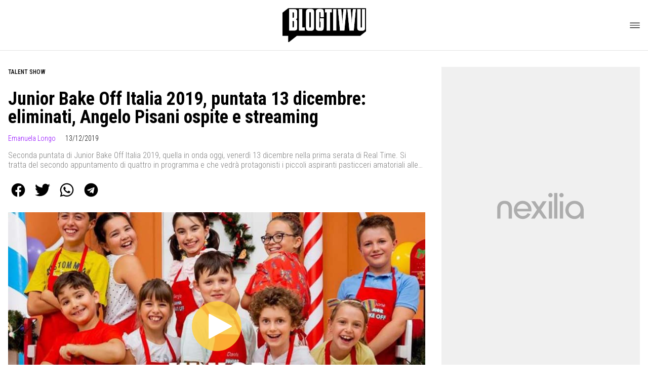

--- FILE ---
content_type: text/html
request_url: https://www.blogtivvu.com/junior-bake-off-italia-2019-puntata-13-dicembre-eliminati/
body_size: 20486
content:
<!DOCTYPE html><html lang="it"> <head><meta charset="utf-8"><meta name="viewport" content="width=device-width, initial-scale=1"><script>(function(){const isLogged = false;
const subscriptionPlan = null;

  window.astroproxy = {
    isLogged: isLogged,
    subscriptionPlan: subscriptionPlan,
  };

  window.loadLibraryScript = (function () {
    const cbs = {};
    const alreadyLoaded = [];

    const loadLibrary = (libraryUrl) => {
      const script = document.createElement('script');
      script.src = libraryUrl;
      script.defer = true;
      script.onload = () => {
        alreadyLoaded.push(libraryUrl);

        cbs[libraryUrl].forEach((cb) => {
          if (typeof cb === 'function') cb();
        });
      };
      document.body.appendChild(script);
    };

    return (libraryUrl, cb = () => {}) => {
      if (alreadyLoaded.includes(libraryUrl)) {
        cb();
        return;
      }

      if (!cbs.hasOwnProperty(libraryUrl)) {
        cbs[libraryUrl] = [];
        cbs[libraryUrl].push(cb);
        loadLibrary(libraryUrl);
      } else {
        cbs[libraryUrl].push(cb);
      }
    };
  })();
})();</script>  <link href="https://static.nexilia.it/static-metadata/blogtivvu/cmp-pay.css" rel="stylesheet preload" as="style"> <script src="https://static.nexilia.it/static-metadata/blogtivvu/cmp-pay.js"></script>     <link href="https://fonts.googleapis.com/css2?family=Roboto:wght@100;200;300;400;500;600;700;800;900&display=swap" rel="stylesheet preload" as="style"> <link href="https://fonts.googleapis.com/css2?family=Roboto+Condensed:wght@100;200;300;400;500;600;700;800;900&display=swap" rel="stylesheet preload" as="style">  <link rel="stylesheet preload" as="style" href="/public/blogtivvu/blogtivvu.css?ver=1.0.2">  <link rel="shortcut icon" href="/public/blogtivvu/favicon.ico">  <script>(function(){const containerId = "yksOkRAW";

    var _mtm = (window._mtm = window._mtm || []);
    _mtm.push({ 'mtm.startTime': new Date().getTime(), event: 'mtm.Start' });
    (function () {
      var d = document,
        g = d.createElement('script'),
        s = d.getElementsByTagName('script')[0];
      g.async = true;
      g.src = 'https://tagmanager.elikona.it/js/container_' + containerId + '.js';
      s.parentNode.insertBefore(g, s);
    })();
  })();</script>   <script class="_iub_cs_activate" type="text/plain" async src="https://t.seedtag.com/t/2178-5526-01.js"></script> <script class="_iub_cs_activate" type="text/plain">(function(){const gtmCode = "GTM-5FH6GGF";

  (function (w, d, s, l, i) {
    w[l] = w[l] || [];
    w[l].push({ 'gtm.start': new Date().getTime(), event: 'gtm.js' });
    var f = d.getElementsByTagName(s)[0],
      j = d.createElement(s),
      dl = l != 'dataLayer' ? '&l=' + l : '';
    j.async = true;
    j.src = 'https://www.googletagmanager.com/gtm.js?id=' + i + dl;
    f.parentNode.insertBefore(j, f);
  })(window, document, 'script', 'dataLayer', gtmCode);
})();</script> <script type="text/javascript">
  window.googletag = window.googletag || { cmd: [] };
</script>   <script type="text/javascript">(function(){const enablePushdown = true;

      if (enablePushdown) {
        if (typeof window.adk_slot_on_demand !== 'undefined') {
          window.adk_slot_on_demand = 'adk_pushdown';
        } else {
          window.addEventListener('adkInteractionsEvents', (event) => {
            if (event && event.detail.adkOnDemandPromisesCreated) {
              window.adk_slot_on_demand = 'adk_pushdown';
            }
          });
        }
      }

      window._iubendaEvents.on('onReady', function () {
        const adkaoraScript = document.createElement('script');
        adkaoraScript.type = 'text/javascript';
        adkaoraScript.defer = true;
        adkaoraScript.src = 'https://cdn.adkaora.space/mosaico/generic/prod/adk-init.js';

        // add attribute data-version with value v3
        adkaoraScript.setAttribute('data-version', 'v3');
        document.head.appendChild(adkaoraScript);
      });
    })();</script>   <meta name="robots" content="index, follow, max-image-preview:large, max-snippet:-1, max-video-preview:-1"/><title>Junior Bake Off Italia 2019, 13 dicembre: eliminati, ospite, streaming</title><meta name="description" content="Junior Bake Off Italia 2019, anticipazioni seconda puntata 13 dicembre: eliminati, ospite e info streaming. Blog Tivvù"/><link rel="canonical" href="https://www.blogtivvu.com/junior-bake-off-italia-2019-puntata-13-dicembre-eliminati/"/><meta property="og:locale" content="it_IT"/><meta property="og:type" content="article"/><meta property="og:title" content="Junior Bake Off Italia 2019, 13 dicembre: eliminati, ospite, streaming"/><meta property="og:description" content="Junior Bake Off Italia 2019, anticipazioni seconda puntata 13 dicembre: eliminati, ospite e info streaming. Blog Tivvù"/><meta property="og:url" content="https://www.blogtivvu.com/junior-bake-off-italia-2019-puntata-13-dicembre-eliminati/"/><meta property="og:site_name" content="Blog Tivvù"/><meta property="article:publisher" content="https://www.facebook.com/blogtivvu/"/><meta property="article:published_time" content="2019-12-13T18:09:22"/><meta property="article:modified_time" content="2019-12-13T16:19:42"/><meta property="og:image" content="https://static.nexilia.it/blogtivvu/2019/12/junior-bake-off-italia-cs.jpg"/><meta property="og:image:width" content="850"/><meta property="og:image:height" content="567"/><meta property="og:image:type" content="image/jpeg"/><meta name="author" content="Emanuela Longo"/><meta name="twitter:card" content="summary_large_image"/><meta name="twitter:creator" content="@blogtivvu"/><meta name="twitter:site" content="Blog Tivvù"/><link rel="alternate" type="application/rss+xml" title="Junior Bake Off Italia 2019, 13 dicembre: eliminati, ospite, streaming | Feed" href="https://www.blogtivvu.com/junior-bake-off-italia-2019-puntata-13-dicembre-eliminati/feed/"/><script type="application/ld+json">[{"@context":"https://schema.org","@graph":[{"@type":"NewsArticle","@id":"https://www.blogtivvu.com/junior-bake-off-italia-2019-puntata-13-dicembre-eliminati/#article","isPartOf":{"@id":"https://www.blogtivvu.com/junior-bake-off-italia-2019-puntata-13-dicembre-eliminati/"},"author":{"name":"Emanuela Longo","@id":"https://www.blogtivvu.com/#/schema/person/dfb84d063971cf14c612307a3b8b9ef5"},"headline":"Junior Bake Off Italia 2019, puntata 13 dicembre: eliminati, Angelo Pisani ospite e streaming","datePublished":"2019-12-13T18:09:22+00:00","dateModified":"2019-12-13T16:19:42+00:00","mainEntityOfPage":{"@id":"https://www.blogtivvu.com/junior-bake-off-italia-2019-puntata-13-dicembre-eliminati/"},"wordCount":262,"publisher":{"@id":"https://www.blogtivvu.com/#organization"},"image":{"@id":"https://www.blogtivvu.com/junior-bake-off-italia-2019-puntata-13-dicembre-eliminati/#primaryimage"},"thumbnailUrl":"https://static.nexilia.it/blogtivvu/2019/12/junior-bake-off-italia-cs.jpg","keywords":["Junior Bake Off Italia"],"articleSection":["TALENT SHOW"],"inLanguage":"it-IT"},{"@type":"WebPage","@id":"https://www.blogtivvu.com/junior-bake-off-italia-2019-puntata-13-dicembre-eliminati/","url":"https://www.blogtivvu.com/junior-bake-off-italia-2019-puntata-13-dicembre-eliminati/","name":"Junior Bake Off Italia 2019, 13 dicembre: eliminati, ospite, streaming","isPartOf":{"@id":"https://www.blogtivvu.com/#website"},"primaryImageOfPage":{"@id":"https://www.blogtivvu.com/junior-bake-off-italia-2019-puntata-13-dicembre-eliminati/#primaryimage"},"image":{"@id":"https://www.blogtivvu.com/junior-bake-off-italia-2019-puntata-13-dicembre-eliminati/#primaryimage"},"thumbnailUrl":"https://static.nexilia.it/blogtivvu/2019/12/junior-bake-off-italia-cs.jpg","datePublished":"2019-12-13T18:09:22+00:00","dateModified":"2019-12-13T16:19:42+00:00","description":"Junior Bake Off Italia 2019, anticipazioni seconda puntata 13 dicembre: eliminati, ospite e info streaming. Blog Tivvù","breadcrumb":{"@id":"https://www.blogtivvu.com/junior-bake-off-italia-2019-puntata-13-dicembre-eliminati/#breadcrumb"},"inLanguage":"it-IT","potentialAction":[{"@type":"ReadAction","target":["https://www.blogtivvu.com/junior-bake-off-italia-2019-puntata-13-dicembre-eliminati/"]}]},{"@type":"ImageObject","inLanguage":"it-IT","@id":"https://www.blogtivvu.com/junior-bake-off-italia-2019-puntata-13-dicembre-eliminati/#primaryimage","url":"https://static.nexilia.it/blogtivvu/2019/12/junior-bake-off-italia-cs.jpg","contentUrl":"https://static.nexilia.it/blogtivvu/2019/12/junior-bake-off-italia-cs.jpg","width":850,"height":567,"caption":"Junior Bake Off Italia 2019"},{"@type":"BreadcrumbList","@id":"https://www.blogtivvu.com/junior-bake-off-italia-2019-puntata-13-dicembre-eliminati/#breadcrumb","itemListElement":[{"@type":"ListItem","position":1,"name":"Home","item":"https://www.blogtivvu.com/"},{"@type":"ListItem","position":2,"name":"Junior Bake Off Italia 2019, puntata 13 dicembre: eliminati, Angelo Pisani ospite e streaming"}]},{"@type":"WebSite","@id":"https://www.blogtivvu.com/#website","url":"https://www.blogtivvu.com/","name":"Blog Tivvù","description":"La TV in un Blog!","publisher":{"@id":"https://www.blogtivvu.com/#organization"},"alternateName":"blogtivvu","potentialAction":[{"@type":"SearchAction","target":{"@type":"EntryPoint","urlTemplate":"https://www.blogtivvu.com/?s={search_term_string}"},"query-input":{"@type":"PropertyValueSpecification","valueRequired":true,"valueName":"search_term_string"}}],"inLanguage":"it-IT"},{"@type":"Organization","@id":"https://www.blogtivvu.com/#organization","name":"Blog Tivvù","url":"https://www.blogtivvu.com/","logo":{"@type":"ImageObject","inLanguage":"it-IT","@id":"https://www.blogtivvu.com/#/schema/logo/image/","url":"https://static.nexilia.it/blogtivvu/2019/09/amp-blogtivvu.png","contentUrl":"https://static.nexilia.it/blogtivvu/2019/09/amp-blogtivvu.png","width":220,"height":54,"caption":"Blog Tivvù"},"image":{"@id":"https://www.blogtivvu.com/#/schema/logo/image/"},"sameAs":["https://www.facebook.com/blogtivvu/","https://x.com/blogtivvu"]},{"@type":"Person","@id":"https://www.blogtivvu.com/#/schema/person/dfb84d063971cf14c612307a3b8b9ef5","name":"Emanuela Longo","image":{"@type":"ImageObject","inLanguage":"it-IT","@id":"https://www.blogtivvu.com/#/schema/person/image/","url":"https://secure.gravatar.com/avatar/0c2206688c186c3287e72d209d48d9b7?s=96&d=blank&r=g","contentUrl":"https://secure.gravatar.com/avatar/0c2206688c186c3287e72d209d48d9b7?s=96&d=blank&r=g","caption":"Emanuela Longo"},"description":"Classe 1984, nata a Lecce. Blogger televisiva ma i miei interessi e le mie passioni non escludono tutti i colori della cronaca.","sameAs":["http://www.blogtivvu.com"],"url":"https://www.blogtivvu.com/author/emanuela-longo/"}]},{"@context":"https://schema.org","@graph":[{"@type":"SiteNavigationElement","@id":"https://www.blogtivvu.com/#Principale","name":"News","url":"https://www.blogtivvu.com/news/"},{"@type":"SiteNavigationElement","@id":"https://www.blogtivvu.com/#Principale","name":"Anticipazioni TV","url":"https://www.blogtivvu.com/anticipazioni/"},{"@type":"SiteNavigationElement","@id":"https://www.blogtivvu.com/#Principale","name":"Talent Show","url":"https://www.blogtivvu.com/talent-show/"},{"@type":"SiteNavigationElement","@id":"https://www.blogtivvu.com/#Principale","name":"Reality Show","url":"https://www.blogtivvu.com/reality-show/"},{"@type":"SiteNavigationElement","@id":"https://www.blogtivvu.com/#Principale","name":"Gossip","url":"https://www.blogtivvu.com/gossip-tv-news/"},{"@type":"SiteNavigationElement","@id":"https://www.blogtivvu.com/#Principale","name":"LGBT","url":"https://www.blogtivvu.com/lgbt/"}]}]</script><style>.paywall[data-astro-cid-fvr4rwam]{margin:16px auto}.paywall[data-astro-cid-fvr4rwam] div[data-astro-cid-fvr4rwam]{background-color:#fff;padding:2rem 24px;border-radius:10px;box-shadow:0 0 0 2px #2956f8;max-width:600px;text-align:center;font-family:system-ui,sans-serif;margin:0 auto}.paywall[data-astro-cid-fvr4rwam] div[data-astro-cid-fvr4rwam] img[data-astro-cid-fvr4rwam]{height:42px;margin:0 auto 2rem;object-fit:contain}.paywall[data-astro-cid-fvr4rwam] div[data-astro-cid-fvr4rwam] p[data-astro-cid-fvr4rwam]{font-size:1.1rem;color:#212121;margin-bottom:2rem;line-height:30px}.paywall[data-astro-cid-fvr4rwam] div[data-astro-cid-fvr4rwam] a[data-astro-cid-fvr4rwam].btn-discover{background-color:#2956f8;color:#fff;padding:1rem 2.5rem;border-radius:8px;font-size:1rem;font-weight:600;text-decoration:none;display:inline-block}.paywall[data-astro-cid-fvr4rwam] div[data-astro-cid-fvr4rwam] a[data-astro-cid-fvr4rwam].btn-discover:hover{filter:brightness(1.1);color:#fff!important;transition:filter .2s ease}.login[data-astro-cid-fvr4rwam]{margin-top:1rem;font-size:.9rem;color:#666}.login[data-astro-cid-fvr4rwam] a[data-astro-cid-fvr4rwam]{color:#2956f8;text-decoration:none;font-size:14px}.login[data-astro-cid-fvr4rwam] a[data-astro-cid-fvr4rwam]:hover{text-decoration:underline}
@media only screen and (max-width: 970px){#gmpSkinMobileSpacer[data-astro-cid-fespel5g]{min-height:100px}}
</style>
<link rel="stylesheet" href="/_astro/index.DcFp3fX0.css">
<style>.btn-nexilia-club[data-astro-cid-vnzbdwqw]{margin:16px;z-index:1000;width:50px;height:50px;border-radius:50%;box-shadow:0 2px 5px #0000001a;display:flex;align-items:center;justify-content:center}.btn-nexilia-club[data-astro-cid-vnzbdwqw] img[data-astro-cid-vnzbdwqw]{width:50px;height:50px}
._2EYYE{color:#19181f;display:flex;flex-direction:column;align-items:center}._3x3X6{width:100%;height:100%;display:flex;align-items:center;border-radius:.5rem;box-shadow:0 5px 15px #0000001a}._1gKL9{height:100%;width:50%;padding:5% 0;display:flex;justify-content:center;align-items:center;text-transform:uppercase;transition:background-color .3s ease-out}._28NA5:hover{background-color:#efefef}._wMDGK{position:relative;width:100%;height:100%;text-align:center}._1gKL9:first-child{border-right:.01rem solid #efefef;border-top-left-radius:.5rem;border-bottom-left-radius:.5rem}._1gKL9:last-child{border-top-right-radius:.5rem;border-bottom-right-radius:.5rem}._wMDGK p{font-weight:700;font-size:1.5rem;z-index:100}._wMDGK span{font-size:2.25rem;z-index:100}._1gKL9:hover{cursor:pointer}._1xGEd{color:#19181f;display:flex;flex-direction:column;align-items:center}._3gEzx{width:100%;margin-bottom:1rem;border-radius:.5rem;box-shadow:0 5px 15px #0000001a;position:relative;transition:background-color .3s ease-out}._cCkxB:hover{background-color:#efefef!important}._3gEzx:hover{cursor:pointer}._is6ww{width:0;left:0;margin:0;height:100%;border-top-left-radius:.5rem;border-bottom-left-radius:.5rem;text-align:left}._is6ww p{margin:0;padding:1rem;font-weight:700}._3gEzx span{position:absolute;right:1rem;top:25%;font-size:1.2rem}
</style>
<link rel="stylesheet" href="/_astro/index.D7bnW31z.css">
<style>:root{--swiper-navigation-size: 44px}.swiper-button-prev,.swiper-button-next{position:absolute;top:var(--swiper-navigation-top-offset, 50%);width:calc(var(--swiper-navigation-size) / 44 * 27);height:var(--swiper-navigation-size);margin-top:calc(0px - (var(--swiper-navigation-size) / 2));z-index:10;cursor:pointer;display:flex;align-items:center;justify-content:center;color:var(--swiper-navigation-color, var(--swiper-theme-color))}.swiper-button-prev.swiper-button-disabled,.swiper-button-next.swiper-button-disabled{opacity:.35;cursor:auto;pointer-events:none}.swiper-button-prev.swiper-button-hidden,.swiper-button-next.swiper-button-hidden{opacity:0;cursor:auto;pointer-events:none}.swiper-navigation-disabled .swiper-button-prev,.swiper-navigation-disabled .swiper-button-next{display:none!important}.swiper-button-prev svg,.swiper-button-next svg{width:100%;height:100%;object-fit:contain;transform-origin:center}.swiper-rtl .swiper-button-prev svg,.swiper-rtl .swiper-button-next svg{transform:rotate(180deg)}.swiper-button-prev,.swiper-rtl .swiper-button-next{left:var(--swiper-navigation-sides-offset, 10px);right:auto}.swiper-button-lock{display:none}.swiper-button-prev:after,.swiper-button-next:after{font-family:swiper-icons;font-size:var(--swiper-navigation-size);text-transform:none!important;letter-spacing:0;font-variant:initial;line-height:1}.swiper-button-prev:after,.swiper-rtl .swiper-button-next:after{content:"prev"}.swiper-button-next,.swiper-rtl .swiper-button-prev{right:var(--swiper-navigation-sides-offset, 10px);left:auto}.swiper-button-next:after,.swiper-rtl .swiper-button-prev:after{content:"next"}
</style></head> <body class="article-page talent-show-page">  <script>
  // eslint-disable-next-line no-unused-vars
  function handleClick() {
    document.body.classList.toggle('nexilia-no-scroll');
    const menuButton = document.getElementById('menu-hamburger');
    menuButton.classList.toggle('active');
  }
</script> <header class="">  <a class="header-logo" href="/"> <img alt="logo" src="/public/blogtivvu/logo.svg"> </a> <button onclick="handleClick()" class="btn-icon btn-burger" id="menu-hamburger"> <svg xmlns="http://www.w3.org/2000/svg" width="26" height="14" viewBox="0 0 26 14" fill="none"> <path d="M1 1H25" stroke="white" stroke-width="1.5" stroke-linecap="round"></path> <path d="M1 7H25" stroke="white" stroke-width="1.5" stroke-linecap="round"></path> <path d="M1 13H25" stroke="white" stroke-width="1.5" stroke-linecap="round"></path> </svg> </button> <div class="menu-container">  <nav id="wordpress-primary-menu" class="primary nav-inline"> <div class="menu-principale-container"> <ul id="menuList" class="menu_top"> <li> <a href="/news/" target="_self">News</a> </li><li> <a href="/anticipazioni/" target="_self">Anticipazioni TV</a> </li><li> <a href="/talent-show/" target="_self">Talent Show</a> </li><li> <a href="/reality-show/" target="_self">Reality Show</a> </li><li> <a href="/gossip-tv-news/" target="_self">Gossip</a> </li><li> <a href="/lgbt/" target="_self">LGBT</a> </li> </ul> </div> </nav> </div> <div class="menu-container menu-secondary-container"> <nav id="wordpress-primary-menu" class="primary nav-inline"> <div class="menu-principale-container"> <ul id="menuList" class="menu_top">  </ul> </div> </nav> </div>   </header>  <main class="article-page talent-show-page">   <article data-template="2" data-subscription="free"> <section class="block-category"><h2 class="lbl-category"><a href="/talent-show/">TALENT SHOW</a></h2></section><section class="block-title"><h1>Junior Bake Off Italia 2019, puntata 13 dicembre: eliminati, Angelo Pisani ospite e streaming</h1></section><section class="block-infos"><h3><a href="/author/emanuela-longo/" style="margin-right:16px">Emanuela Longo</a> <!-- -->13/12/2019<!-- --> </h3></section><section class="block-subtitle clamp lines-2"><span><p>Seconda puntata di Junior Bake Off Italia 2019, quella in onda oggi, venerdì 13 dicembre nella prima serata di Real Time. Si tratta del secondo appuntamento di quattro in programma e che vedrà protagonisti i piccoli aspiranti pasticceri amatoriali alle prese con le consuete prove che solitamente coinvolgono i concorrenti dell&#8217;edizione classica di Bake Off [&hellip;]</p>
</span></section><section class="block-share"> <div class="share-component desktop-only"> <h3>Condividi:</h3> <div class="facebook"> <a href="https://www.facebook.com/sharer.php?u=https%3A%2F%2Fwww.blogtivvu.com%2Fjunior-bake-off-italia-2019-puntata-13-dicembre-eliminati%2F" target="_blank" rel="noreferrer" title="facebook"> <svg
    xmlns="http://www.w3.org/2000/svg"
    width="800px"
    height="800px"
    viewBox="0 0 24 24"
    fill="none"
>
    <path
        d="M20 12.05C19.9813 10.5255 19.5273 9.03809 18.6915 7.76295C17.8557 6.48781 16.673 5.47804 15.2826 4.85257C13.8921 4.2271 12.3519 4.01198 10.8433 4.23253C9.33473 4.45309 7.92057 5.10013 6.7674 6.09748C5.61422 7.09482 4.77005 8.40092 4.3343 9.86195C3.89856 11.323 3.88938 12.8781 4.30786 14.3442C4.72634 15.8103 5.55504 17.1262 6.69637 18.1371C7.83769 19.148 9.24412 19.8117 10.75 20.05V14.38H8.75001V12.05H10.75V10.28C10.7037 9.86846 10.7483 9.45175 10.8807 9.05931C11.0131 8.66687 11.23 8.30827 11.5161 8.00882C11.8022 7.70936 12.1505 7.47635 12.5365 7.32624C12.9225 7.17612 13.3368 7.11255 13.75 7.14003C14.3498 7.14824 14.9482 7.20173 15.54 7.30003V9.30003H14.54C14.3676 9.27828 14.1924 9.29556 14.0276 9.35059C13.8627 9.40562 13.7123 9.49699 13.5875 9.61795C13.4627 9.73891 13.3667 9.88637 13.3066 10.0494C13.2464 10.2125 13.2237 10.387 13.24 10.56V12.07H15.46L15.1 14.4H13.25V20C15.1399 19.7011 16.8601 18.7347 18.0985 17.2761C19.3369 15.8175 20.0115 13.9634 20 12.05Z"
        fill="#1877F2"
    />
</svg> </a> </div><div class="twitter"> <a href="https://twitter.com/intent/tweet?url=https%3A%2F%2Fwww.blogtivvu.com%2Fjunior-bake-off-italia-2019-puntata-13-dicembre-eliminati%2F&text=Junior%20Bake%20Off%20Italia%202019%2C%20puntata%2013%20dicembre%3A%20eliminati%2C%20Angelo%20Pisani%20ospite%20e%20streaming" target="_blank" rel="noreferrer" title="twitter"> <svg
    xmlns="http://www.w3.org/2000/svg"
    fill="#1DA1F2"
    width="800px"
    height="800px"
    viewBox="-4 0 32 32"
    version="1.1"
>
    <path
        d="M24 8.531c-0.688 1-1.5 1.844-2.469 2.563 0.031 0.219 0.031 0.438 0.031 0.656 0 6.5-4.938 14-14 14-2.781 0-5.375-0.844-7.563-2.219 0.375 0.031 0.781 0.094 1.188 0.094 2.313 0 4.406-0.813 6.094-2.125-2.188-0.031-3.969-1.5-4.594-3.438 0.281 0.063 0.625 0.094 0.938 0.094 0.438 0 0.906-0.063 1.313-0.188-2.281-0.438-3.969-2.406-3.969-4.781v-0.063c0.688 0.344 1.406 0.563 2.219 0.594-1.313-0.906-2.188-2.406-2.188-4.094 0-0.906 0.25-1.75 0.656-2.5 2.438 2.969 6.063 4.969 10.156 5.156-0.063-0.344-0.125-0.75-0.125-1.125 0-2.719 2.188-4.938 4.906-4.938 1.438 0 2.719 0.625 3.625 1.594 1.125-0.219 2.156-0.656 3.094-1.219-0.344 1.156-1.125 2.156-2.125 2.75 1-0.125 1.906-0.406 2.813-0.813z" />
</svg> </a> </div><div class="whatsapp"> <a href="https://api.whatsapp.com/send?text=https%3A%2F%2Fwww.blogtivvu.com%2Fjunior-bake-off-italia-2019-puntata-13-dicembre-eliminati%2F" target="_blank" rel="noreferrer" title="whatsapp"> <svg
xmlns="http://www.w3.org/2000/svg"
width="800px"
height="800px"
viewBox="0 0 24 24"
fill="none"
>
<path
  d="M17.6 6.31999C16.8669 5.58141 15.9943 4.99596 15.033 4.59767C14.0716 4.19938 13.0406 3.99622 12 3.99999C10.6089 4.00135 9.24248 4.36819 8.03771 5.06377C6.83294 5.75935 5.83208 6.75926 5.13534 7.96335C4.4386 9.16745 4.07046 10.5335 4.06776 11.9246C4.06507 13.3158 4.42793 14.6832 5.12 15.89L4 20L8.2 18.9C9.35975 19.5452 10.6629 19.8891 11.99 19.9C14.0997 19.9001 16.124 19.0668 17.6222 17.5816C19.1205 16.0965 19.9715 14.0796 19.99 11.97C19.983 10.9173 19.7682 9.87634 19.3581 8.9068C18.948 7.93725 18.3505 7.05819 17.6 6.31999ZM12 18.53C10.8177 18.5308 9.65701 18.213 8.64 17.61L8.4 17.46L5.91 18.12L6.57 15.69L6.41 15.44C5.55925 14.0667 5.24174 12.429 5.51762 10.8372C5.7935 9.24545 6.64361 7.81015 7.9069 6.80322C9.1702 5.79628 10.7589 5.28765 12.3721 5.37368C13.9853 5.4597 15.511 6.13441 16.66 7.26999C17.916 8.49818 18.635 10.1735 18.66 11.93C18.6442 13.6859 17.9355 15.3645 16.6882 16.6006C15.441 17.8366 13.756 18.5301 12 18.53ZM15.61 13.59C15.41 13.49 14.44 13.01 14.26 12.95C14.08 12.89 13.94 12.85 13.81 13.05C13.6144 13.3181 13.404 13.5751 13.18 13.82C13.07 13.96 12.95 13.97 12.75 13.82C11.6097 13.3694 10.6597 12.5394 10.06 11.47C9.85 11.12 10.26 11.14 10.64 10.39C10.6681 10.3359 10.6827 10.2759 10.6827 10.215C10.6827 10.1541 10.6681 10.0941 10.64 10.04C10.64 9.93999 10.19 8.95999 10.03 8.56999C9.87 8.17999 9.71 8.23999 9.58 8.22999H9.19C9.08895 8.23154 8.9894 8.25465 8.898 8.29776C8.8066 8.34087 8.72546 8.403 8.66 8.47999C8.43562 8.69817 8.26061 8.96191 8.14676 9.25343C8.03291 9.54495 7.98287 9.85749 8 10.17C8.0627 10.9181 8.34443 11.6311 8.81 12.22C9.6622 13.4958 10.8301 14.5293 12.2 15.22C12.9185 15.6394 13.7535 15.8148 14.58 15.72C14.8552 15.6654 15.1159 15.5535 15.345 15.3915C15.5742 15.2296 15.7667 15.0212 15.91 14.78C16.0428 14.4856 16.0846 14.1583 16.03 13.84C15.94 13.74 15.81 13.69 15.61 13.59Z"
  fill="#000000"
/>
</svg> </a> </div><div class="telegram"> <a href="https://t.me/share/url?url=https%3A%2F%2Fwww.blogtivvu.com%2Fjunior-bake-off-italia-2019-puntata-13-dicembre-eliminati%2F&text=Junior%20Bake%20Off%20Italia%202019%2C%20puntata%2013%20dicembre%3A%20eliminati%2C%20Angelo%20Pisani%20ospite%20e%20streaming" target="_blank" rel="noreferrer" title="telegram"> <svg
    xmlns="http://www.w3.org/2000/svg"
    width="800px"
    height="800px"
    viewBox="0 0 24 24"
    fill="none"
>
    <path
        d="M12 4C10.4178 4 8.87103 4.46919 7.55544 5.34824C6.23985 6.22729 5.21447 7.47672 4.60897 8.93853C4.00347 10.4003 3.84504 12.0089 4.15372 13.5607C4.4624 15.1126 5.22433 16.538 6.34315 17.6569C7.46197 18.7757 8.88743 19.5376 10.4393 19.8463C11.9911 20.155 13.5997 19.9965 15.0615 19.391C16.5233 18.7855 17.7727 17.7602 18.6518 16.4446C19.5308 15.129 20 13.5823 20 12C20 9.87827 19.1571 7.84344 17.6569 6.34315C16.1566 4.84285 14.1217 4 12 4ZM15.93 9.48L14.62 15.67C14.52 16.11 14.26 16.21 13.89 16.01L11.89 14.53L10.89 15.46C10.8429 15.5215 10.7824 15.5715 10.7131 15.6062C10.6438 15.6408 10.5675 15.6592 10.49 15.66L10.63 13.66L14.33 10.31C14.5 10.17 14.33 10.09 14.09 10.23L9.55 13.08L7.55 12.46C7.12 12.33 7.11 12.03 7.64 11.83L15.35 8.83C15.73 8.72 16.05 8.94 15.93 9.48Z"
        fill="#2AABEE"
    />
</svg> </a> </div> </div> <div style="display: grid; grid-template-columns: 1fr;" class="share-component mobile-only"> <button id="shareBtn"> <svg xmlns="http://www.w3.org/2000/svg" viewBox="0 0 50 50" enable-background="new 0 0 50 50"> <path d="M30.3 13.7L25 8.4l-5.3 5.3-1.4-1.4L25 5.6l6.7 6.7z"></path> <path d="M24 7h2v21h-2z"></path> <path d="M35 40H15c-1.7 0-3-1.3-3-3V19c0-1.7 1.3-3 3-3h7v2h-7c-.6 0-1 .4-1 1v18c0 .6.4 1 1 1h20c.6 0 1-.4 1-1V19c0-.6-.4-1-1-1h-7v-2h7c1.7 0 3 1.3 3 3v18c0 1.7-1.3 3-3 3z"></path> </svg> <span style="margin-left: 4px">Condividi</span> </button> <!-- <div id="customShareWrapper">
      <iframe
        id="shareOnFacebook"
        width="89"
        height="20"
        style="border:none;overflow:hidden"
        scrolling="no"
        frameborder="0"
        allowfullscreen="true"
        allow="autoplay; clipboard-write; encrypted-media; picture-in-picture; web-share"
      ></iframe>
    </div> --> <!-- <div>
      {
        socials.map((social) => {
          return (
            <div class={social.className}>
              <a
                href={social.href}
                target="_blank"
                rel="noreferrer"
                title={social.className}
              >
                <Fragment set:html={social.image} />
              </a>
            </div>
          );
        })
      }
    </div> --> </div> </section> <script>(function(){const title = "Junior Bake Off Italia 2019, puntata 13 dicembre: eliminati, Angelo Pisani ospite e streaming";
const url = "/junior-bake-off-italia-2019-puntata-13-dicembre-eliminati/";

  const shareData = {
    url: url,
    title: title,
    text: title,
  };
  document.getElementById('shareBtn')?.addEventListener('click', async () => {
    if (navigator.canShare) {
      navigator.share(shareData);
    }
  });
})();</script><script>(function(){const libraryUrl = "https://medianexilia-meride-tv.akamaized.net/scripts/0.14.13beta/embed.js";
const embedID = "16260";

  const initEmbed = () => {
    if (typeof window.Meride !== 'undefined' && typeof window.Meride.initEmbed !== 'undefined') {
      try {
        window.Meride.initEmbed({ embedID });
      } catch (err) {
        console.error('Error loading Meride Embed: ', embedID, err.code, err.message);
      }
    }
  };

  window.loadLibraryScript(libraryUrl, initEmbed);
})();</script> <div class="meride-video-container" data-embed="16260" data-customer="nexilia" data-nfs="nexilia" data-width="800" data-height="450"></div> <section class="block-content"> <html><head></head><body><p>Seconda puntata di <strong>Junior Bake Off Italia 2019</strong>, quella in onda oggi, venerdì 13 dicembre nella prima serata di Real Time. Si tratta del <a href="https://www.blogtivvu.com/junior-bake-off-italia-2019-puntata-6/" target="_blank" rel="noopener noreferrer">secondo appuntamento di quattro in programma</a> e che vedrà protagonisti i piccoli aspiranti pasticceri amatoriali alle prese con le consuete prove che solitamente coinvolgono i concorrenti dell’edizione classica di <strong>Bake Off Italia</strong> ma, naturalmente, con un grado di difficoltà proporzionale all’età dei giovani concorrenti. Ecco a seguire le <strong>anticipazioni</strong> della nuova puntata con i piccolo protagonisti.</p><div class="adv-inside-content"><div class="adk-slot" data-adv-size="336x280"><div id="adk_article-top"></div></div></div>
<h2>Junior Bake Off Italia 2019, puntata 13 dicembre: eliminati</h2>
<p><img loading="lazy" decoding="async" class="aligncenter wp-image-1354195 size-full" src="https://static.nexilia.it/blogtivvu/2019/12/junior-bake-off-italia-cs.jpg?imwidth=828&amp;imdensity=1" alt="Junior Bake Off Italia 2019" width="850" height="567" srcset="https://static.nexilia.it/blogtivvu/2019/12/junior-bake-off-italia-cs.jpg 850w, https://static.nexilia.it/blogtivvu/2019/12/junior-bake-off-italia-cs-150x100.jpg 150w, https://static.nexilia.it/blogtivvu/2019/12/junior-bake-off-italia-cs-200x133.jpg 200w, https://static.nexilia.it/blogtivvu/2019/12/junior-bake-off-italia-cs-768x512.jpg 768w, https://static.nexilia.it/blogtivvu/2019/12/junior-bake-off-italia-cs-350x233.jpg 350w" sizes="(max-width: 850px) 100vw, 850px"></p><div class="adv-inside-content"><div id="teads-slot" class="teads-slot"></div></div>
<p>In gara a Junior Bake Off Italia 2019 <a href="https://www.blogtivvu.com/bake-off-italia-junior-2019-concorrenti/" target="_blank" rel="noopener noreferrer">sono rimasti 8 concorrenti dei 10 iniziali</a>, dopo le eliminazioni dell’esordio che hanno portato fuori dal gioco i piccoli <strong>Matteo</strong> e <strong>Giulia</strong>. Dietro ai fornelli ritroviamo però ancora Alessandro, Francesco, Dante, Anita, Dea, Giorgia,&nbsp; Simone e Sofia. Come previsto, stasera ci saranno altri due eliminati.</p><div class="adv-inside-content"><div class="adk-slot" data-adv-size="336x280"><div id="adk_article-middle"></div></div></div>
<p>A giudicare gli aspiranti pasticceri amatoriali in versione baby saranno <strong>Ernst Knam</strong> e <strong>Damiano Carrara</strong> mentre alla conduzione ci sarà <strong>Katia Follesa</strong> con la sua dolcezza e simpatia travolgente. Ospite della puntata ci sarà proprio una conoscenza di Katia, <strong>Angelo Pisani</strong>, attore comico nonché marito della padrona di casa.</p>
<p>La nuova sfida andrà in scena, come sempre, dal tendone di Villa Borromeo d’Adda ad Arcore (MB) per l’occasione allestito in versione natalizia.</p>
<h2>Anche in streaming</h2>
<p>Su Dplay.com, il servizio OTT di Discovery Italia, sarà possibile rivedere sempre e ovunque, attraverso differenti device e in modalità gratuita on demand, le puntate del baby talent culinario dopo la messa in onda.</p>
<div class="adv-inside-content"><div class="adk-slot" data-adv-size="336x280"><div id="adk_article-bottom"></div></div></div></body></html> </section>  <script>(function(){const teadsCode = "190256";

    (function (d, p) {
      var js,
        s = d.getElementsByTagName('script')[0];
      js = d.createElement('script');
      js.className = 'teads _iub_cs_activate';
      js.async = true;
      js.type = 'text/plain';
      js.src = '//a.teads.tv/page/' + p + '/tag';
      s?.parentNode?.insertBefore(js, s);
    })(window.document, teadsCode);
  })();</script>  <section class="block-list block-relateds" data-appearance="grid" data-desktop-columns="2" data-mobile-columns="1"><div class="block-heading"><h2>Potrebbe interessarti anche</h2></div><ul><li class="article-block-item"><div class="col-img"><picture class="aspect-ratio-16-9"><source srcSet="https://static.nexilia.it/blogtivvu/2025/05/Amici_242C_daniele_doria.png?width=undefined&amp;imdensity=1"/><img class="aspect-ratio-16-9" srcSet="https://static.nexilia.it/blogtivvu/2025/05/Amici_242C_daniele_doria.png?width=480&amp;imdensity=1" alt="preview" title="Daniele Doria dopo la vittoria di Amici 24: ecco come userà il suo montepremi" loading="eager"/></picture></div><div class="col-text"><h2><a href="/daniele-doria-amici-24-montepremi/" class="block-title clamp lines-3">Daniele Doria dopo la vittoria di Amici 24: ecco come userà il suo montepremi</a></h2><span class="excerpt clamp lines-3"><p>Una vittoria, un montepremi, un sogno da realizzare… ma Daniele Doria non si ferma qui. Scopri cosa ha confessato il ballerino poche ore dopo il trionfo.</p>
</span><div class="block-category"><h4><a href="/author/redazione-blogtivvu/" class="author-link">Redazione BlogTivvu.com</a><span>-</span><a href="/talent-show/" class="category-link">TALENT SHOW</a></h4></div></div></li><li class="article-block-item"><div class="col-img"><picture class="aspect-ratio-16-9"><source srcSet="https://static.nexilia.it/blogtivvu/2025/05/MARIA-DE-FILIPPI_18A1800.jpg?width=undefined&amp;imdensity=1"/><img class="aspect-ratio-16-9" srcSet="https://static.nexilia.it/blogtivvu/2025/05/MARIA-DE-FILIPPI_18A1800.jpg?width=480&amp;imdensity=1" alt="preview" title="Serale di Amici 24, finale del 18 maggio: chi vincerà tra TrigNO, Alessia, Antonia, Francesco e Daniele? Ospiti e televoto" loading="eager"/></picture></div><div class="col-text"><h2><a href="/serale-amici-24-finale-18-maggio/" class="block-title clamp lines-3">Serale di Amici 24, finale del 18 maggio: chi vincerà tra TrigNO, Alessia, Antonia, Francesco e Daniele? Ospiti e televoto</a></h2><span class="excerpt clamp lines-3"><p>Serale di Amici 2025: tutto sulla finale del 18 maggio con Trigno, Antonia, Daniele, Alessia e Francesco.</p>
</span><div class="block-category"><h4><a href="/author/redazione-blogtivvu/" class="author-link">Redazione BlogTivvu.com</a><span>-</span><a href="/talent-show/" class="category-link">TALENT SHOW</a></h4></div></div></li><li class="article-block-item"><div class="col-img"><picture class="aspect-ratio-16-9"><source srcSet="https://static.nexilia.it/blogtivvu/2025/05/1.png?width=undefined&amp;imdensity=1"/><img class="aspect-ratio-16-9" srcSet="https://static.nexilia.it/blogtivvu/2025/05/1.png?width=480&amp;imdensity=1" alt="preview" title="Isola dei Famosi 2025, due naufraghi lasciano l’Honduras: televoto annullato – VIDEO" loading="eager"/></picture></div><div class="col-text"><h2><a href="/isola-dei-famosi-2025-due-naufraghi-lasciano/" class="block-title clamp lines-3">Isola dei Famosi 2025, due naufraghi lasciano l’Honduras: televoto annullato – VIDEO</a></h2><span class="excerpt clamp lines-3"><p>L’Isola dei Famosi 2025 perde due concorrenti in un colpo solo.</p>
</span><div class="block-category"><h4><a href="/author/redazione-blogtivvu/" class="author-link">Redazione BlogTivvu.com</a><span>-</span><a href="/talent-show/" class="category-link">TALENT SHOW</a></h4></div></div></li><li class="article-block-item"><div class="col-img"><picture class="aspect-ratio-16-9"><source srcSet="https://static.nexilia.it/blogtivvu/2025/05/grande-fratello-javier-fa-sul-serio-con-helena-spunta-il-retroscena-su-un-anello.jpg?width=undefined&amp;imdensity=1"/><img class="aspect-ratio-16-9" srcSet="https://static.nexilia.it/blogtivvu/2025/05/grande-fratello-javier-fa-sul-serio-con-helena-spunta-il-retroscena-su-un-anello.jpg?width=480&amp;imdensity=1" alt="preview" title="Helena e Javier in crisi? L’ex gieffina rompe il silenzio: come stanno le cose" loading="eager"/></picture></div><div class="col-text"><h2><a href="/helena-e-javier-crisi/" class="block-title clamp lines-3">Helena e Javier in crisi? L’ex gieffina rompe il silenzio: come stanno le cose</a></h2><span class="excerpt clamp lines-3"><p>Helena Prestes e Javier Martinez sono in crisi? La coppia più chiacchierata del Grande Fratello continua a far parlare: ecco il motivo.</p>
</span><div class="block-category"><h4><a href="/author/redazione-blogtivvu/" class="author-link">Redazione BlogTivvu.com</a><span>-</span><a href="/talent-show/" class="category-link">TALENT SHOW</a></h4></div></div></li><li class="article-block-item"><div class="col-img"><picture class="aspect-ratio-16-9"><source srcSet="https://static.nexilia.it/blogtivvu/2025/05/nicolo-eliminato-serale-amici-24.jpg?width=undefined&amp;imdensity=1"/><img class="aspect-ratio-16-9" srcSet="https://static.nexilia.it/blogtivvu/2025/05/nicolo-eliminato-serale-amici-24.jpg?width=480&amp;imdensity=1" alt="preview" title="Serale di Amici 24, le parole di Nicolò dopo l’eliminazione: fan in rivolta (VIDEO)" loading="eager"/></picture></div><div class="col-text"><h2><a href="/serale-amici-24-parole-nicolo-eliminazione/" class="block-title clamp lines-3">Serale di Amici 24, le parole di Nicolò dopo l’eliminazione: fan in rivolta (VIDEO)</a></h2><span class="excerpt clamp lines-3"><p>Fuori dal Serale di Amici 24, ma con stile: Nicolò commuove anche chi non lo seguiva.</p>
</span><div class="block-category"><h4><a href="/author/redazione-blogtivvu/" class="author-link">Redazione BlogTivvu.com</a><span>-</span><a href="/talent-show/" class="category-link">TALENT SHOW</a></h4></div></div></li><li class="article-block-item"><div class="col-img"><picture class="aspect-ratio-16-9"><source srcSet="https://static.nexilia.it/blogtivvu/2025/05/maria-de-filippi-1200x675-1.webp?width=undefined&amp;imdensity=1"/><img class="aspect-ratio-16-9" srcSet="https://static.nexilia.it/blogtivvu/2025/05/maria-de-filippi-1200x675-1.webp?width=480&amp;imdensity=1" alt="preview" title="Serale Amici 24, spoiler: chi è stato eliminato ad un passo dalla finale? Spunta un colpo di scena" loading="eager"/></picture></div><div class="col-text"><h2><a href="/serale-amici-24-spoiler-chi-e-stato-eliminato-prima-finale/" class="block-title clamp lines-3">Serale Amici 24, spoiler: chi è stato eliminato ad un passo dalla finale? Spunta un colpo di scena</a></h2><span class="excerpt clamp lines-3"><p>Chi è l&#8217;eliminato nella semifinale del Serale di Amici 24: gli spoiler</p>
</span><div class="block-category"><h4><a href="/author/emanuela-longo/" class="author-link">Emanuela Longo</a><span>-</span><a href="/talent-show/" class="category-link">TALENT SHOW</a></h4></div></div></li><li class="article-block-item"><div class="col-img"><picture class="aspect-ratio-16-9"><source srcSet="https://static.nexilia.it/blogtivvu/2025/05/image.png?width=undefined&amp;imdensity=1"/><img class="aspect-ratio-16-9" srcSet="https://static.nexilia.it/blogtivvu/2025/05/image.png?width=480&amp;imdensity=1" alt="preview" title="Sognando Ballando con le Stelle 2025: cast, giuria e ospiti dello spin-off condotto da Milly Carlucci" loading="eager"/></picture></div><div class="col-text"><h2><a href="/sognando-ballando-con-le-stelle-2025-cast-giuria-ospiti/" class="block-title clamp lines-3">Sognando Ballando con le Stelle 2025: cast, giuria e ospiti dello spin-off condotto da Milly Carlucci</a></h2><span class="excerpt clamp lines-3"><p>Sognando ballando con le stelle, Milly Carlucci svela il cast ufficiale</p>
</span><div class="block-category"><h4><a href="/author/emanuela-longo/" class="author-link">Emanuela Longo</a><span>-</span><a href="/talent-show/" class="category-link">TALENT SHOW</a></h4></div></div></li><li class="article-block-item"><div class="col-img"><picture class="aspect-ratio-16-9"><source srcSet="https://static.nexilia.it/blogtivvu/2025/05/x-factor-2024.jpg?width=undefined&amp;imdensity=1"/><img class="aspect-ratio-16-9" srcSet="https://static.nexilia.it/blogtivvu/2025/05/x-factor-2024.jpg?width=480&amp;imdensity=1" alt="preview" title="X Factor 2025: in bilico i giudici Manuel Agnelli e Achille Lauro, per uno di loro spunta Amici" loading="eager"/></picture></div><div class="col-text"><h2><a href="/x-factor-2025-in-bilico-giudici-manuel-agnelli-achille-lauro/" class="block-title clamp lines-3">X Factor 2025: in bilico i giudici Manuel Agnelli e Achille Lauro, per uno di loro spunta Amici</a></h2><span class="excerpt clamp lines-3"><p>X Factor 2025, Giorgia si riconferma conduttrice, ma il cast dei giudici resta in bilico</p>
</span><div class="block-category"><h4><a href="/author/emanuela-longo/" class="author-link">Emanuela Longo</a><span>-</span><a href="/talent-show/" class="category-link">TALENT SHOW</a></h4></div></div></li><li class="article-block-item"><div class="col-img"><picture class="aspect-ratio-16-9"><source srcSet="https://static.nexilia.it/blogtivvu/2025/05/Screenshot-2025-05-04-alle-09.52.45.png?width=undefined&amp;imdensity=1"/><img class="aspect-ratio-16-9" srcSet="https://static.nexilia.it/blogtivvu/2025/05/Screenshot-2025-05-04-alle-09.52.45.png?width=480&amp;imdensity=1" alt="preview" title="Jacopo Sol secondo eliminato nel settimo Serale di Amici 24: le sue prime parole a caldo" loading="eager"/></picture></div><div class="col-text"><h2><a href="/jacopo-sol-secondo-eliminato-serale-amici-24-prime-parole/" class="block-title clamp lines-3">Jacopo Sol secondo eliminato nel settimo Serale di Amici 24: le sue prime parole a caldo</a></h2><span class="excerpt clamp lines-3"><p>Jacopo Sol è stato il secondo eliminato del Serale di Amici 24: le sue parole</p>
</span><div class="block-category"><h4><a href="/author/emanuela-longo/" class="author-link">Emanuela Longo</a><span>-</span><a href="/talent-show/" class="category-link">TALENT SHOW</a></h4></div></div></li><li class="article-block-item"><div class="col-img"><picture class="aspect-ratio-16-9"><source srcSet="https://static.nexilia.it/blogtivvu/2025/05/Screenshot-2025-05-04-alle-09.53.39.png?width=undefined&amp;imdensity=1"/><img class="aspect-ratio-16-9" srcSet="https://static.nexilia.it/blogtivvu/2025/05/Screenshot-2025-05-04-alle-09.53.39.png?width=480&amp;imdensity=1" alt="preview" title="Chiara Bacci eliminata nel settimo Serale di Amici 24: le sue prime parole dopo l’uscita" loading="eager"/></picture></div><div class="col-text"><h2><a href="/chiara-bacci-eliminata-settimo-serale-amici-24-prime-parole/" class="block-title clamp lines-3">Chiara Bacci eliminata nel settimo Serale di Amici 24: le sue prime parole dopo l’uscita</a></h2><span class="excerpt clamp lines-3"><p>Le prime parole a caldo di Chiara, dopo la sua eliminazione al serale di Amici 24</p>
</span><div class="block-category"><h4><a href="/author/emanuela-longo/" class="author-link">Emanuela Longo</a><span>-</span><a href="/talent-show/" class="category-link">TALENT SHOW</a></h4></div></div></li></ul></section> <div id="taboola-below-article-thumbnails"></div> <script>(function(){const taboolaCode = "nexilia-blogtivv";

    window._taboola = window._taboola || [];
    window._taboola.push({
      mode: 'alternating-thumbnails-a',
      container: 'taboola-below-article-thumbnails',
      placement: 'Below Article Thumbnails',
      target_type: 'mix',
    });

    window._iubendaEvents.on('onReady', function () {
      window._taboola = window._taboola || [];
      window._taboola.push({ article: 'auto' });
      !(function (e, f, u, i) {
        if (!document.getElementById(i)) {
          e.async = 1;
          e.src = u;
          e.id = i;
          f.parentNode.insertBefore(e, f);
        }
      })(
        document.createElement('script'),
        document.getElementsByTagName('script')[0],
        `//cdn.taboola.com/libtrc/${taboolaCode}/loader.js`,
        'tb_loader_script'
      );
      if (window.performance && typeof window.performance.mark == 'function') {
        window.performance.mark('tbl_ic');
      }
    });
  })();</script>  </article>  <aside class="sidebar"> <section class="block-ad desktop-only"><div class="adk-slot"><div id="adk_spalla-top"></div></div></section><section class="block-list undefined" data-appearance="list" data-desktop-columns="1" data-mobile-columns="1"><div class="block-heading"><h2 class="lbl-heading">VIP</h2></div><ul><li class="article-block-item"><div class="col-img"><a href="/signorini-corona-cosa-rischiano/"><picture class="aspect-ratio-16-9"><source srcSet="https://static.nexilia.it/blogtivvu/2025/12/photo-output-3.jpeg?width=320&amp;imdensity=1" media="(max-width: 360px)"/><source srcSet="https://static.nexilia.it/blogtivvu/2025/12/photo-output-3.jpeg?width=480&amp;imdensity=1" media="(max-width: 430px)"/><source srcSet="https://static.nexilia.it/blogtivvu/2025/12/photo-output-3.jpeg?width=580&amp;imdensity=1" media="(max-width: 640px)"/><source srcSet="https://static.nexilia.it/blogtivvu/2025/12/photo-output-3.jpeg?width=720&amp;imdensity=1" media="(max-width: 768px)"/><source srcSet="https://static.nexilia.it/blogtivvu/2025/12/photo-output-3.jpeg?width=828&amp;imdensity=1" media="(max-width: 1024px)"/><source srcSet="https://static.nexilia.it/blogtivvu/2025/12/photo-output-3.jpeg?width=828&amp;imdensity=1" media="(max-width: 1280px)"/><source srcSet="https://static.nexilia.it/blogtivvu/2025/12/photo-output-3.jpeg?width=828&amp;imdensity=1" media="(max-width: Infinitypx)"/><img class="aspect-ratio-16-9" srcSet="https://static.nexilia.it/blogtivvu/2025/12/photo-output-3.jpeg?width=828&amp;imdensity=1" alt="preview" title="Signorini e Corona: cosa rischiano, parla l’avvocato" loading="eager"/></picture></a></div><div class="col-text"><div class="block-category-top"><h3><a href="/personaggi-tv/" class="lbl-category">VIP</a></h3></div><h2><a href="/signorini-corona-cosa-rischiano/" class="block-title clamp lines-3">Signorini e Corona: cosa rischiano, parla l’avvocato</a></h2></div></li><li class="article-block-item"><div class="col-img"><a href="/antonio-medugno-rompe-il-silenzio-dopo-la-denuncia-a-signorini/"><picture class="aspect-ratio-16-9"><source srcSet="https://static.nexilia.it/blogtivvu/2022/02/antonio-medugno-1.jpg?width=320&amp;imdensity=1" media="(max-width: 360px)"/><source srcSet="https://static.nexilia.it/blogtivvu/2022/02/antonio-medugno-1.jpg?width=480&amp;imdensity=1" media="(max-width: 430px)"/><source srcSet="https://static.nexilia.it/blogtivvu/2022/02/antonio-medugno-1.jpg?width=580&amp;imdensity=1" media="(max-width: 640px)"/><source srcSet="https://static.nexilia.it/blogtivvu/2022/02/antonio-medugno-1.jpg?width=720&amp;imdensity=1" media="(max-width: 768px)"/><source srcSet="https://static.nexilia.it/blogtivvu/2022/02/antonio-medugno-1.jpg?width=828&amp;imdensity=1" media="(max-width: 1024px)"/><source srcSet="https://static.nexilia.it/blogtivvu/2022/02/antonio-medugno-1.jpg?width=828&amp;imdensity=1" media="(max-width: 1280px)"/><source srcSet="https://static.nexilia.it/blogtivvu/2022/02/antonio-medugno-1.jpg?width=828&amp;imdensity=1" media="(max-width: Infinitypx)"/><img class="aspect-ratio-16-9" srcSet="https://static.nexilia.it/blogtivvu/2022/02/antonio-medugno-1.jpg?width=828&amp;imdensity=1" alt="preview" title="Antonio Medugno rompe il silenzio dopo la denuncia a Signorini" loading="eager"/></picture></a></div><div class="col-text"><div class="block-category-top"><h3><a href="/personaggi-tv/" class="lbl-category">VIP</a></h3></div><h2><a href="/antonio-medugno-rompe-il-silenzio-dopo-la-denuncia-a-signorini/" class="block-title clamp lines-3">Antonio Medugno rompe il silenzio dopo la denuncia a Signorini</a></h2></div></li><li class="article-block-item"><div class="col-img"><a href="/alfonso-signorini-indagini/"><picture class="aspect-ratio-16-9"><source srcSet="https://static.nexilia.it/blogtivvu/2023/09/foto_alfonso_signorini_grande_fratello-jpg.png?width=320&amp;imdensity=1" media="(max-width: 360px)"/><source srcSet="https://static.nexilia.it/blogtivvu/2023/09/foto_alfonso_signorini_grande_fratello-jpg.png?width=480&amp;imdensity=1" media="(max-width: 430px)"/><source srcSet="https://static.nexilia.it/blogtivvu/2023/09/foto_alfonso_signorini_grande_fratello-jpg.png?width=580&amp;imdensity=1" media="(max-width: 640px)"/><source srcSet="https://static.nexilia.it/blogtivvu/2023/09/foto_alfonso_signorini_grande_fratello-jpg.png?width=720&amp;imdensity=1" media="(max-width: 768px)"/><source srcSet="https://static.nexilia.it/blogtivvu/2023/09/foto_alfonso_signorini_grande_fratello-jpg.png?width=828&amp;imdensity=1" media="(max-width: 1024px)"/><source srcSet="https://static.nexilia.it/blogtivvu/2023/09/foto_alfonso_signorini_grande_fratello-jpg.png?width=828&amp;imdensity=1" media="(max-width: 1280px)"/><source srcSet="https://static.nexilia.it/blogtivvu/2023/09/foto_alfonso_signorini_grande_fratello-jpg.png?width=828&amp;imdensity=1" media="(max-width: Infinitypx)"/><img class="aspect-ratio-16-9" srcSet="https://static.nexilia.it/blogtivvu/2023/09/foto_alfonso_signorini_grande_fratello-jpg.png?width=828&amp;imdensity=1" alt="preview" title="Aperte le indagini su Signorini, la sua reazione e prime parole" loading="eager"/></picture></a></div><div class="col-text"><div class="block-category-top"><h3><a href="/personaggi-tv/" class="lbl-category">VIP</a></h3></div><h2><a href="/alfonso-signorini-indagini/" class="block-title clamp lines-3">Aperte le indagini su Signorini, la sua reazione e prime parole</a></h2></div></li><li class="article-block-item"><div class="col-img"><a href="/signorini-sotto-indagine/"><picture class="aspect-ratio-16-9"><source srcSet="https://static.nexilia.it/blogtivvu/2024/09/Signorini-20240823.png?width=320&amp;imdensity=1" media="(max-width: 360px)"/><source srcSet="https://static.nexilia.it/blogtivvu/2024/09/Signorini-20240823.png?width=480&amp;imdensity=1" media="(max-width: 430px)"/><source srcSet="https://static.nexilia.it/blogtivvu/2024/09/Signorini-20240823.png?width=580&amp;imdensity=1" media="(max-width: 640px)"/><source srcSet="https://static.nexilia.it/blogtivvu/2024/09/Signorini-20240823.png?width=720&amp;imdensity=1" media="(max-width: 768px)"/><source srcSet="https://static.nexilia.it/blogtivvu/2024/09/Signorini-20240823.png?width=828&amp;imdensity=1" media="(max-width: 1024px)"/><source srcSet="https://static.nexilia.it/blogtivvu/2024/09/Signorini-20240823.png?width=828&amp;imdensity=1" media="(max-width: 1280px)"/><source srcSet="https://static.nexilia.it/blogtivvu/2024/09/Signorini-20240823.png?width=828&amp;imdensity=1" media="(max-width: Infinitypx)"/><img class="aspect-ratio-16-9" srcSet="https://static.nexilia.it/blogtivvu/2024/09/Signorini-20240823.png?width=828&amp;imdensity=1" alt="preview" title="Signorini sotto indagine: cosa dicono i suoi legali" loading="eager"/></picture></a></div><div class="col-text"><div class="block-category-top"><h3><a href="/personaggi-tv/" class="lbl-category">VIP</a></h3></div><h2><a href="/signorini-sotto-indagine/" class="block-title clamp lines-3">Signorini sotto indagine: cosa dicono i suoi legali</a></h2></div></li><li class="article-block-item"><div class="col-img"><a href="/antonio-medugno-padre/"><picture class="aspect-ratio-16-9"><source srcSet="https://static.nexilia.it/blogtivvu/2022/10/antonio.medugno_308697196_486607986423323_4867207599028819162_n.jpg?width=320&amp;imdensity=1" media="(max-width: 360px)"/><source srcSet="https://static.nexilia.it/blogtivvu/2022/10/antonio.medugno_308697196_486607986423323_4867207599028819162_n.jpg?width=480&amp;imdensity=1" media="(max-width: 430px)"/><source srcSet="https://static.nexilia.it/blogtivvu/2022/10/antonio.medugno_308697196_486607986423323_4867207599028819162_n.jpg?width=580&amp;imdensity=1" media="(max-width: 640px)"/><source srcSet="https://static.nexilia.it/blogtivvu/2022/10/antonio.medugno_308697196_486607986423323_4867207599028819162_n.jpg?width=720&amp;imdensity=1" media="(max-width: 768px)"/><source srcSet="https://static.nexilia.it/blogtivvu/2022/10/antonio.medugno_308697196_486607986423323_4867207599028819162_n.jpg?width=828&amp;imdensity=1" media="(max-width: 1024px)"/><source srcSet="https://static.nexilia.it/blogtivvu/2022/10/antonio.medugno_308697196_486607986423323_4867207599028819162_n.jpg?width=828&amp;imdensity=1" media="(max-width: 1280px)"/><source srcSet="https://static.nexilia.it/blogtivvu/2022/10/antonio.medugno_308697196_486607986423323_4867207599028819162_n.jpg?width=828&amp;imdensity=1" media="(max-width: Infinitypx)"/><img class="aspect-ratio-16-9" srcSet="https://static.nexilia.it/blogtivvu/2022/10/antonio.medugno_308697196_486607986423323_4867207599028819162_n.jpg?width=828&amp;imdensity=1" alt="preview" title="Il padre di Antonio Medugno rompe il silenzio" loading="eager"/></picture></a></div><div class="col-text"><div class="block-category-top"><h3><a href="/personaggi-tv/" class="lbl-category">VIP</a></h3></div><h2><a href="/antonio-medugno-padre/" class="block-title clamp lines-3">Il padre di Antonio Medugno rompe il silenzio</a></h2></div></li></ul></section><section class="block-widget"><div class="socials-banner-container"><div class="social-banner"><a href="https://www.facebook.com/blogtivvu/" target="_blank" rel="noreferrer"><img alt="facebook" src="/public/blogtivvu/socials/Facebook.svg"/></a></div><div class="social-banner"><a href="https://twitter.com/blogtivvu" target="_blank" rel="noreferrer"><img alt="twitter" src="/public/blogtivvu/socials/Twitter.svg"/></a></div><div class="social-banner"><a href="https://www.instagram.com/blogtivvu_com/" target="_blank" rel="noreferrer"><img alt="instagram" src="/public/blogtivvu/socials/Instagram.svg"/></a></div><div class="social-banner"><a href="https://www.tiktok.com/@blogtivvu_com" target="_blank" rel="noreferrer"><img alt="tiktok" src="/public/blogtivvu/socials/TikTok.svg"/></a></div></div></section><section class="block-ad desktop-only"><div class="adk-slot"><div id="adk_spalla-middle"></div></div></section><section class="block-list undefined" data-appearance="list" data-desktop-columns="1" data-mobile-columns="1"><div class="block-heading"><h2 class="lbl-heading">Anticipazioni TV</h2></div><ul><li class="article-block-item"><div class="col-img"><a href="/anticipazioni-uomini-e-donne-corteggiatore-abbandona/"><picture class="aspect-ratio-16-9"><source srcSet="https://static.nexilia.it/blogtivvu/2019/07/UED-classico-anticipazioni-trono.jpg?width=320&amp;imdensity=1" media="(max-width: 360px)"/><source srcSet="https://static.nexilia.it/blogtivvu/2019/07/UED-classico-anticipazioni-trono.jpg?width=480&amp;imdensity=1" media="(max-width: 430px)"/><source srcSet="https://static.nexilia.it/blogtivvu/2019/07/UED-classico-anticipazioni-trono.jpg?width=580&amp;imdensity=1" media="(max-width: 640px)"/><source srcSet="https://static.nexilia.it/blogtivvu/2019/07/UED-classico-anticipazioni-trono.jpg?width=720&amp;imdensity=1" media="(max-width: 768px)"/><source srcSet="https://static.nexilia.it/blogtivvu/2019/07/UED-classico-anticipazioni-trono.jpg?width=828&amp;imdensity=1" media="(max-width: 1024px)"/><source srcSet="https://static.nexilia.it/blogtivvu/2019/07/UED-classico-anticipazioni-trono.jpg?width=828&amp;imdensity=1" media="(max-width: 1280px)"/><source srcSet="https://static.nexilia.it/blogtivvu/2019/07/UED-classico-anticipazioni-trono.jpg?width=828&amp;imdensity=1" media="(max-width: Infinitypx)"/><img class="aspect-ratio-16-9" srcSet="https://static.nexilia.it/blogtivvu/2019/07/UED-classico-anticipazioni-trono.jpg?width=828&amp;imdensity=1" alt="preview" title="Anticipazioni Uomini e Donne: corteggiatore abbandona.." loading="eager"/></picture></a></div><div class="col-text"><div class="block-category-top"><h3><a href="/anticipazioni/" class="lbl-category">Anticipazioni TV</a></h3></div><h2><a href="/anticipazioni-uomini-e-donne-corteggiatore-abbandona/" class="block-title clamp lines-3">Anticipazioni Uomini e Donne: corteggiatore abbandona..</a></h2></div></li><li class="article-block-item"><div class="col-img"><a href="/uomini-e-donne-anticipazioni-del-9-dicembre-flavio-annuncia/"><picture class="aspect-ratio-16-9"><source srcSet="https://static.nexilia.it/blogtivvu/2025/07/Flavio-Ubirti-Temptation-Island.webp?width=320&amp;imdensity=1" media="(max-width: 360px)"/><source srcSet="https://static.nexilia.it/blogtivvu/2025/07/Flavio-Ubirti-Temptation-Island.webp?width=480&amp;imdensity=1" media="(max-width: 430px)"/><source srcSet="https://static.nexilia.it/blogtivvu/2025/07/Flavio-Ubirti-Temptation-Island.webp?width=580&amp;imdensity=1" media="(max-width: 640px)"/><source srcSet="https://static.nexilia.it/blogtivvu/2025/07/Flavio-Ubirti-Temptation-Island.webp?width=720&amp;imdensity=1" media="(max-width: 768px)"/><source srcSet="https://static.nexilia.it/blogtivvu/2025/07/Flavio-Ubirti-Temptation-Island.webp?width=828&amp;imdensity=1" media="(max-width: 1024px)"/><source srcSet="https://static.nexilia.it/blogtivvu/2025/07/Flavio-Ubirti-Temptation-Island.webp?width=828&amp;imdensity=1" media="(max-width: 1280px)"/><source srcSet="https://static.nexilia.it/blogtivvu/2025/07/Flavio-Ubirti-Temptation-Island.webp?width=828&amp;imdensity=1" media="(max-width: Infinitypx)"/><img class="aspect-ratio-16-9" srcSet="https://static.nexilia.it/blogtivvu/2025/07/Flavio-Ubirti-Temptation-Island.webp?width=828&amp;imdensity=1" alt="preview" title="Uomini e Donne, anticipazioni del 9 dicembre: Flavio annuncia.." loading="eager"/></picture></a></div><div class="col-text"><div class="block-category-top"><h3><a href="/anticipazioni/" class="lbl-category">Anticipazioni TV</a></h3></div><h2><a href="/uomini-e-donne-anticipazioni-del-9-dicembre-flavio-annuncia/" class="block-title clamp lines-3">Uomini e Donne, anticipazioni del 9 dicembre: Flavio annuncia..</a></h2></div></li><li class="article-block-item"><div class="col-img"><a href="/anticipazioni-amici-25-sfide/"><picture class="aspect-ratio-16-9"><source srcSet="https://static.nexilia.it/blogtivvu/2025/10/IMG_0295.jpeg?width=320&amp;imdensity=1" media="(max-width: 360px)"/><source srcSet="https://static.nexilia.it/blogtivvu/2025/10/IMG_0295.jpeg?width=480&amp;imdensity=1" media="(max-width: 430px)"/><source srcSet="https://static.nexilia.it/blogtivvu/2025/10/IMG_0295.jpeg?width=580&amp;imdensity=1" media="(max-width: 640px)"/><source srcSet="https://static.nexilia.it/blogtivvu/2025/10/IMG_0295.jpeg?width=720&amp;imdensity=1" media="(max-width: 768px)"/><source srcSet="https://static.nexilia.it/blogtivvu/2025/10/IMG_0295.jpeg?width=828&amp;imdensity=1" media="(max-width: 1024px)"/><source srcSet="https://static.nexilia.it/blogtivvu/2025/10/IMG_0295.jpeg?width=828&amp;imdensity=1" media="(max-width: 1280px)"/><source srcSet="https://static.nexilia.it/blogtivvu/2025/10/IMG_0295.jpeg?width=828&amp;imdensity=1" media="(max-width: Infinitypx)"/><img class="aspect-ratio-16-9" srcSet="https://static.nexilia.it/blogtivvu/2025/10/IMG_0295.jpeg?width=828&amp;imdensity=1" alt="preview" title="Anticipazioni Amici 25: ospiti, gare, sfide e.." loading="eager"/></picture></a></div><div class="col-text"><div class="block-category-top"><h3><a href="/anticipazioni/" class="lbl-category">Anticipazioni TV</a></h3></div><h2><a href="/anticipazioni-amici-25-sfide/" class="block-title clamp lines-3">Anticipazioni Amici 25: ospiti, gare, sfide e..</a></h2></div></li><li class="article-block-item"><div class="col-img"><a href="/un-altro-corteggiatore-passa-da-cristiana-a-sara-anticipazioni/"><picture class="aspect-ratio-16-9"><source srcSet="https://static.nexilia.it/blogtivvu/2025/12/photo-output-1.jpeg?width=320&amp;imdensity=1" media="(max-width: 360px)"/><source srcSet="https://static.nexilia.it/blogtivvu/2025/12/photo-output-1.jpeg?width=480&amp;imdensity=1" media="(max-width: 430px)"/><source srcSet="https://static.nexilia.it/blogtivvu/2025/12/photo-output-1.jpeg?width=580&amp;imdensity=1" media="(max-width: 640px)"/><source srcSet="https://static.nexilia.it/blogtivvu/2025/12/photo-output-1.jpeg?width=720&amp;imdensity=1" media="(max-width: 768px)"/><source srcSet="https://static.nexilia.it/blogtivvu/2025/12/photo-output-1.jpeg?width=828&amp;imdensity=1" media="(max-width: 1024px)"/><source srcSet="https://static.nexilia.it/blogtivvu/2025/12/photo-output-1.jpeg?width=828&amp;imdensity=1" media="(max-width: 1280px)"/><source srcSet="https://static.nexilia.it/blogtivvu/2025/12/photo-output-1.jpeg?width=828&amp;imdensity=1" media="(max-width: Infinitypx)"/><img class="aspect-ratio-16-9" srcSet="https://static.nexilia.it/blogtivvu/2025/12/photo-output-1.jpeg?width=828&amp;imdensity=1" alt="preview" title="Un altro corteggiatore passa da Cristiana a Sara: anticipazioni" loading="eager"/></picture></a></div><div class="col-text"><div class="block-category-top"><h3><a href="/anticipazioni/" class="lbl-category">Anticipazioni TV</a></h3></div><h2><a href="/un-altro-corteggiatore-passa-da-cristiana-a-sara-anticipazioni/" class="block-title clamp lines-3">Un altro corteggiatore passa da Cristiana a Sara: anticipazioni</a></h2></div></li><li class="article-block-item"><div class="col-img"><a href="/anticipazioni-uomini-e-donne-in-studio-un-medico-per-gemma/"><picture class="aspect-ratio-16-9"><source srcSet="https://static.nexilia.it/blogtivvu/2021/08/Gemma-Galgani-uominiedonne.jpg?width=320&amp;imdensity=1" media="(max-width: 360px)"/><source srcSet="https://static.nexilia.it/blogtivvu/2021/08/Gemma-Galgani-uominiedonne.jpg?width=480&amp;imdensity=1" media="(max-width: 430px)"/><source srcSet="https://static.nexilia.it/blogtivvu/2021/08/Gemma-Galgani-uominiedonne.jpg?width=580&amp;imdensity=1" media="(max-width: 640px)"/><source srcSet="https://static.nexilia.it/blogtivvu/2021/08/Gemma-Galgani-uominiedonne.jpg?width=720&amp;imdensity=1" media="(max-width: 768px)"/><source srcSet="https://static.nexilia.it/blogtivvu/2021/08/Gemma-Galgani-uominiedonne.jpg?width=828&amp;imdensity=1" media="(max-width: 1024px)"/><source srcSet="https://static.nexilia.it/blogtivvu/2021/08/Gemma-Galgani-uominiedonne.jpg?width=828&amp;imdensity=1" media="(max-width: 1280px)"/><source srcSet="https://static.nexilia.it/blogtivvu/2021/08/Gemma-Galgani-uominiedonne.jpg?width=828&amp;imdensity=1" media="(max-width: Infinitypx)"/><img class="aspect-ratio-16-9" srcSet="https://static.nexilia.it/blogtivvu/2021/08/Gemma-Galgani-uominiedonne.jpg?width=828&amp;imdensity=1" alt="preview" title="Anticipazioni Uomini e Donne: in studio un medico per Gemma" loading="eager"/></picture></a></div><div class="col-text"><div class="block-category-top"><h3><a href="/anticipazioni/" class="lbl-category">Anticipazioni TV</a></h3></div><h2><a href="/anticipazioni-uomini-e-donne-in-studio-un-medico-per-gemma/" class="block-title clamp lines-3">Anticipazioni Uomini e Donne: in studio un medico per Gemma</a></h2></div></li></ul></section><section class="block-ad desktop-only"><div class="adk-slot"><div id="adk_spalla-bottom"></div></div></section> </aside> </main> <footer> <section class="logo-bar"> <a href="/"> <img alt="logo" src="/public/blogtivvu/logo.svg"> </a> </section> <section class="social-bar"> <a class="icon" target="_blank" href="https://www.facebook.com/blogtivvu/" title="Facebook"> <svg aria-hidden="true" data-prefix="fab" data-icon="facebook-f" role="img" xmlns="http://www.w3.org/2000/svg" viewBox="0 0 264 512" class="svg-inline--fa fa-facebook-f fa-w-9 fa-7x"> <path fill="currentColor" d="M76.7 512V283H0v-91h76.7v-71.7C76.7 42.4 124.3 0 193.8 0c33.3 0 61.9 2.5 70.2 3.6V85h-48.2c-37.8 0-45.1 18-45.1 44.3V192H256l-11.7 91h-73.6v229" class=""></path> </svg> </a> <a class="icon" target="_blank" href="https://twitter.com/blogtivvu" title="Twitter"> <svg xmlns="http://www.w3.org/2000/svg" width="18" height="16" viewBox="0 0 18 16" fill="none"> <path d="M14.1761 0H16.9362L10.9061 6.77744L18 16H12.4456L8.09512 10.4066L3.11723 16H0.355444L6.80517 8.75077L0 0H5.69545L9.62787 5.11262L14.1761 0ZM13.2073 14.3754H14.7368L4.86441 1.53928H3.2232L13.2073 14.3754Z" fill="white"></path> </svg> </a> <a class="icon" href="https://www.instagram.com/blogtivvu_com/" title="Instagram" target="_blank"> <svg aria-hidden="true" data-prefix="fab" data-icon="instagram" role="img" xmlns="http://www.w3.org/2000/svg" viewBox="0 0 448 512" class="svg-inline--fa fa-instagram fa-w-14 fa-7x"> <path fill="currentColor" d="M224.1 141c-63.6 0-114.9 51.3-114.9 114.9s51.3 114.9 114.9 114.9S339 319.5 339 255.9 287.7 141 224.1 141zm0 189.6c-41.1 0-74.7-33.5-74.7-74.7s33.5-74.7 74.7-74.7 74.7 33.5 74.7 74.7-33.6 74.7-74.7 74.7zm146.4-194.3c0 14.9-12 26.8-26.8 26.8-14.9 0-26.8-12-26.8-26.8s12-26.8 26.8-26.8 26.8 12 26.8 26.8zm76.1 27.2c-1.7-35.9-9.9-67.7-36.2-93.9-26.2-26.2-58-34.4-93.9-36.2-37-2.1-147.9-2.1-184.9 0-35.8 1.7-67.6 9.9-93.9 36.1s-34.4 58-36.2 93.9c-2.1 37-2.1 147.9 0 184.9 1.7 35.9 9.9 67.7 36.2 93.9s58 34.4 93.9 36.2c37 2.1 147.9 2.1 184.9 0 35.9-1.7 67.7-9.9 93.9-36.2 26.2-26.2 34.4-58 36.2-93.9 2.1-37 2.1-147.8 0-184.8zM398.8 388c-7.8 19.6-22.9 34.7-42.6 42.6-29.5 11.7-99.5 9-132.1 9s-102.7 2.6-132.1-9c-19.6-7.8-34.7-22.9-42.6-42.6-11.7-29.5-9-99.5-9-132.1s-2.6-102.7 9-132.1c7.8-19.6 22.9-34.7 42.6-42.6 29.5-11.7 99.5-9 132.1-9s102.7-2.6 132.1 9c19.6 7.8 34.7 22.9 42.6 42.6 11.7 29.5 9 99.5 9 132.1s2.7 102.7-9 132.1z" class=""></path> </svg> </a>    </section> <nav class="menu"> <ul style="padding-bottom:0"> <li> <a href="/page/chi-siamo/">Chi Siamo</a> </li> <li> <a href="/page/contatti/">Contatti</a> </li>   <li> <a href="https://www.iubenda.com/privacy-policy/60956650" title="Privacy Policy" target="_blank" rel="noreferrer">
Privacy Policy
</a> </li> <li> <a href="https://www.iubenda.com/privacy-policy/60956650/cookie-policy" title="Cookie Policy" target="_blank" rel="noreferrer">
Cookie Policy
</a> </li> <li id="btn-iubenda-manage-cookie"> <a class="iubenda-advertising-preferences-link" href="#" title="Impostazioni Cookie">
Impostazioni Cookie
</a> </li> </ul> </nav> <section style="padding-top: 0 !important;"> <p style="font-weight: 300px; margin-top: 32px; font-size: 10px">
Copyright © 2024 by Nexilia. All Rights Reserved
</p>  </section> </footer> <div style="display: flex; flex-direction: column; position: fixed; bottom: 0; left: 0; right: 0"> <div style="display: flex; justify-content: end;"> <div class="btn-nexilia-club" data-astro-cid-vnzbdwqw> <a href="/api/goToNexiliaClub?page=login" data-astro-cid-vnzbdwqw> <img src="/public/general/icons/nexilia-club.svg" height="50px" width="50px" alt="" data-astro-cid-vnzbdwqw> </a> </div> <!-- <MobileButton /> --> </div> <div id="custom-id" class="strip_adk footer adk-slot no-margin"><div id="adk_footer"></div><input type="radio" id="strip_adk_footer_close_input"/><label for="strip_adk_footer_close_input" class="strip_adk_close"></label></div> </div> </body></html>

--- FILE ---
content_type: image/svg+xml
request_url: https://www.blogtivvu.com/public/general/adv/700_250banner.svg?ver=0.0.1
body_size: 1846
content:
<svg width="700" height="250" viewBox="0 0 700 250" fill="none" xmlns="http://www.w3.org/2000/svg">
<rect width="700" height="250" fill="#F0F0F0"/>
<path d="M303.906 118.985C304.392 113.203 309.567 109.123 314.743 109.126C320.158 109.126 325.212 113.265 325.698 118.985H303.906ZM332.031 120.691C332.031 111.012 324.484 103.343 314.562 103.343C305.615 103.343 297.582 110.769 297.582 121.422C297.582 130.432 305.251 138.832 314.746 138.832C321.313 138.832 327.133 135.128 330.111 129.262L324.581 127.435C322.623 130.995 318.929 133.049 314.992 133.046C309.819 133.046 305.372 129.455 303.915 123.853H331.854C332.037 122.698 332.037 121.721 332.037 120.688L332.031 120.691Z" fill="#ADADAD"/>
<path d="M350.639 120.691L361.656 104.255H353.985L346.618 115.331L339.192 104.255H331.524L342.787 120.691L331.101 137.976H338.464L346.618 125.985L354.959 137.976H362.385L350.636 120.691H350.639Z" fill="#ADADAD"/>
<path d="M372.285 104.255H365.955V137.976H372.285V104.255Z" fill="#ADADAD"/>
<path d="M382.689 88H376.358V137.976H382.689V88Z" fill="#ADADAD"/>
<path d="M393.84 104.255H387.51V137.976H393.84V104.255Z" fill="#ADADAD"/>
<path d="M369.119 88C366.788 88 364.868 89.8518 364.868 92.2513C364.868 94.6508 366.788 96.5026 369.119 96.5026C371.451 96.5026 373.371 94.5824 373.371 92.2513C373.371 89.9202 371.451 88 369.119 88Z" fill="#ADADAD"/>
<path d="M390.675 88C388.344 88 386.423 89.8518 386.423 92.2513C386.423 94.6508 388.344 96.5026 390.675 96.5026C393.006 96.5026 394.926 94.5824 394.926 92.2513C394.926 89.9202 393.006 88 390.675 88Z" fill="#ADADAD"/>
<path d="M293.791 117.771V137.976H287.464V119.595C287.464 112.618 284.719 109.266 279.397 109.132C274.078 109.263 271.327 112.618 271.327 119.595V137.976H265V117.771C265 108.46 270.966 103.343 279.058 103.343C279.17 103.343 279.285 103.343 279.397 103.346C279.509 103.343 279.618 103.343 279.73 103.343C287.822 103.343 293.788 108.46 293.788 117.771H293.791Z" fill="#ADADAD"/>
<path d="M427.757 107.317C427.707 107.277 427.654 107.23 427.604 107.19C424.66 104.806 420.904 103.427 416.755 103.374C416.668 103.371 416.578 103.371 416.494 103.371C416.431 103.371 416.366 103.371 416.304 103.374H416.251C416.151 103.371 416.049 103.371 415.949 103.371C415.862 103.371 415.772 103.371 415.688 103.374C411.542 103.427 407.786 104.806 404.838 107.19C400.817 110.433 398.293 115.537 398.293 121.696C398.293 123.787 398.664 125.77 399.342 127.594C399.345 127.603 399.352 127.606 399.352 127.615C401.844 134.285 408.455 138.86 416.192 138.86C417.393 138.86 418.557 138.729 419.674 138.471C419.678 138.471 419.684 138.471 419.687 138.468C423.02 137.696 425.855 135.782 427.635 132.772H427.757V138.007H434.084V120.084C433.692 114.718 431.333 110.271 427.757 107.317ZM422.771 131.03C422.771 131.03 422.743 131.048 422.731 131.058C420.86 132.337 418.594 133.081 416.13 133.081C414.906 133.081 413.727 132.872 412.619 132.489C412.476 132.443 412.326 132.396 412.18 132.337C407.783 130.622 404.624 126.153 404.624 121.207C404.624 114.88 409.799 109.157 416.126 109.157C416.565 109.157 416.995 109.179 417.415 109.219C417.592 109.231 417.767 109.256 417.944 109.288C417.984 109.291 418.031 109.297 418.075 109.306C423.994 110.218 427.875 115.263 427.875 121.207C427.875 121.31 427.875 121.419 427.872 121.525C427.772 125.487 425.79 128.954 422.774 131.033L422.771 131.03Z" fill="#ADADAD"/>
</svg>


--- FILE ---
content_type: application/javascript; charset=utf-8
request_url: https://cs.iubenda.com/cookie-solution/confs/js/60956650.js
body_size: -236
content:
_iub.csRC = { skipTcfValidation: true, consApiKey: 'XEuyaVN3IaJ9AH9vypJpWqBKuoCyqZke', showBranding: false, publicId: '93cd90f0-6db6-11ee-8bfc-5ad8d8c564c0', floatingGroup: false };
_iub.csEnabled = true;
_iub.csPurposes = [4,2,5,3,1];
_iub.cpUpd = 1753107630;
_iub.csT = 2.0;
_iub.googleConsentModeV2 = true;
_iub.totalNumberOfProviders = 20;


--- FILE ---
content_type: image/svg+xml
request_url: https://www.blogtivvu.com/public/blogtivvu/socials/Twitter.svg
body_size: 1631
content:
<?xml version="1.0" encoding="utf-8"?>
<!-- Generator: Adobe Illustrator 28.2.0, SVG Export Plug-In . SVG Version: 6.00 Build 0)  -->
<svg version="1.1" id="Livello_1" xmlns="http://www.w3.org/2000/svg" xmlns:xlink="http://www.w3.org/1999/xlink" x="0px" y="0px"
	 viewBox="0 0 315 80" style="enable-background:new 0 0 315 80;" xml:space="preserve">
<style type="text/css">
	.st0{fill:#8F00FF;}
	.st1{fill:#FFFFFF;}
	.st2{clip-path:url(#SVGID_00000129197737008509464830000015551306719230609296_);fill:#FFFFFF;}
</style>
<polygon class="st0" points="315,80 0,80 0,0 315,0 315,80 "/>
<path class="st1" d="M274.5,37.2l13.3-15.4h-3.1l-11.5,13.4l-9.2-13.4h-10.6L267.2,42l-13.9,16.2h3.1l12.2-14.1l9.7,14.1H289
	L274.5,37.2L274.5,37.2L274.5,37.2z M270.2,42.2l-1.4-2l-11.2-16h4.8l9,13l1.4,2L284.6,56h-4.8L270.2,42.2L270.2,42.2L270.2,42.2z"
	/>
<g>
	<defs>
		<rect id="SVGID_1_" x="12.5" y="29.6" width="99" height="24.5"/>
	</defs>
	<clipPath id="SVGID_00000147181007250286178630000001335131538630193295_">
		<use xlink:href="#SVGID_1_"  style="overflow:visible;"/>
	</clipPath>
	<path style="clip-path:url(#SVGID_00000147181007250286178630000001335131538630193295_);fill:#FFFFFF;" d="M107.5,33.2
		c-0.2,1.5-0.5,3.8-0.7,5.8c-0.1-2-0.4-4.3-0.7-5.8l-0.6-3.5h-3.8l2.1,11.5l-2.1,12.6h3.4l0.6-4.3c0.2-1.6,0.5-3.9,0.7-6
		c0.1,2.2,0.4,4.4,0.7,6l0.7,4.3h3.8l-2.2-12.6l2-11.5H108L107.5,33.2z M91.5,29.8h-3.7v20.1c0,3.2,0.8,4.1,3.7,4.1h1.5
		c2.9,0,3.7-0.9,3.7-4.1V29.8h-3.5v19.7c0,0.8-0.1,1.1-0.7,1.1h-0.2c-0.7,0-0.7-0.3-0.7-1.1V29.8z M82.5,49.5c0,0.8-0.1,1.1-0.7,1.1
		h-0.2c-0.7,0-0.7-0.3-0.7-1.1v-4.8h-3.5v5.3c0,3.2,0.8,4.1,3.7,4.1h1.4c2.9,0,3.7-0.9,3.7-4.1v-3.1c0-3.1-0.8-4.3-3-6.6
		c-1.7-1.8-2.2-2.5-2.2-4.2v-1.9c0-0.7,0.1-1,0.7-1H82c0.6,0,0.7,0.3,0.7,1.1V38h3.5v-4.3c0-3.2-0.8-4.1-3.7-4.1h-1.4
		c-2.9,0-3.7,0.9-3.7,4.1v2.2c0,3.1,0.8,4.3,2.9,6.6c1.7,1.8,2.2,2.5,2.2,4.2V49.5z M68,53.9h3.7V29.8H68V53.9z M61.3,34.2
		c0-0.8,0.1-1.1,0.7-1.1h0.3c0.6,0,0.7,0.3,0.7,1.1v5h3.5v-5.4c0-3.2-0.8-4.1-3.7-4.1h-1.5c-3,0-3.7,0.9-3.7,4.1v16.2
		c0,3.2,0.8,4.1,3.7,4.1h1.5c2.9,0,3.7-0.9,3.7-4.1v-6.4h-3.5v6c0,0.8-0.1,1.1-0.7,1.1H62c-0.6,0-0.7-0.3-0.7-1.1V34.2z M52.2,53.9
		h3.7V29.8h-3.7V53.9z M45.3,29.8h-3.7v20.1c0,3.2,0.8,4.1,3.7,4.1h1.5c2.9,0,3.7-0.9,3.7-4.1V29.8H47v19.7c0,0.8-0.1,1.1-0.7,1.1
		h-0.2c-0.7,0-0.7-0.3-0.7-1.1V29.8z M35.7,43.7h0.8v5.7c0,0.8-0.1,1.1-0.7,1.1h-0.3c-0.6,0-0.7-0.3-0.7-1.1V34.2
		c0-0.8,0.1-1.1,0.7-1.1h0.3c0.6,0,0.7,0.3,0.7,1.1v4.5H40v-5c0-3.2-0.8-4.1-3.7-4.1h-1.5c-3,0-3.7,0.9-3.7,4.1v16.2
		c0,3.2,0.8,4.1,3.7,4.1h1.5c2.9,0,3.7-0.9,3.7-4.1v-9.7h-4.3V43.7z M26.6,33.3h3.3v-3.5h-7v24.1h7v-3.5h-3.3v-7.3h2.6v-3.5h-2.6
		V33.3z M17.6,49.5c0,0.8-0.1,1.1-0.7,1.1h-0.2c-0.7,0-0.7-0.3-0.7-1.1v-4.8h-3.5v5.3c0,3.2,0.8,4.1,3.7,4.1h1.4
		c2.9,0,3.7-0.9,3.7-4.1v-3.1c0-3.1-0.8-4.3-3-6.6c-1.7-1.8-2.2-2.5-2.2-4.2v-1.9c0-0.7,0.1-1,0.7-1h0.2c0.6,0,0.7,0.3,0.7,1.1V38
		h3.5v-4.3c0-3.2-0.8-4.1-3.7-4.1h-1.4c-2.9,0-3.7,0.9-3.7,4.1v2.2c0,3.1,0.8,4.3,2.9,6.6c1.7,1.8,2.2,2.5,2.2,4.2V49.5z"/>
</g>
</svg>


--- FILE ---
content_type: image/svg+xml
request_url: https://www.blogtivvu.com/public/blogtivvu/socials/Instagram.svg
body_size: 2142
content:
<?xml version="1.0" encoding="utf-8"?>
<!-- Generator: Adobe Illustrator 28.1.0, SVG Export Plug-In . SVG Version: 6.00 Build 0)  -->
<svg version="1.1" id="Livello_1" xmlns="http://www.w3.org/2000/svg" xmlns:xlink="http://www.w3.org/1999/xlink" x="0px" y="0px"
	 viewBox="0 0 315 80" style="enable-background:new 0 0 315 80;" xml:space="preserve">
<style type="text/css">
	.st0{fill:#8F00FF;}
	.st1{fill:#FFFFFF;}
</style>
<polygon class="st0" points="315,80 0,80 0,0 315,0 315,80 "/>
<g>
	<g>
		<path class="st1" d="M17.6,46.6c0-1.7-0.5-2.4-2.2-4.2c-2.1-2.3-2.9-3.5-2.9-6.7v-2.2c0-3.2,0.8-4.1,3.7-4.1h1.5
			c2.9,0,3.7,0.9,3.7,4.1v4.3h-3.5v-3.9c0-0.8-0.1-1.1-0.7-1.1h-0.2c-0.6,0-0.7,0.3-0.7,1v1.9c0,1.7,0.5,2.4,2.2,4.2
			c2.1,2.3,3,3.5,3,6.6v3.1c0,3.2-0.8,4.1-3.7,4.1h-1.5c-2.9,0-3.7-0.9-3.7-4.1v-5.3H16v4.8c0,0.8,0.1,1.1,0.7,1.1h0.2
			c0.6,0,0.7-0.3,0.7-1.1V46.6L17.6,46.6z"/>
		<path class="st1" d="M26.6,39.5h2.6V43h-2.6v7.3h3.3v3.5h-7V29.7h7v3.5h-3.3V39.5L26.6,39.5z"/>
		<path class="st1" d="M35.7,40.1h4.3v9.7c0,3.2-0.8,4.1-3.7,4.1h-1.5c-3,0-3.7-0.9-3.7-4.1V33.6c0-3.2,0.8-4.1,3.7-4.1h1.5
			c2.9,0,3.7,0.9,3.7,4.1v5h-3.5v-4.5c0-0.8-0.1-1.1-0.7-1.1h-0.3c-0.6,0-0.7,0.3-0.7,1.1v15.3c0,0.8,0.1,1.1,0.7,1.1h0.3
			c0.6,0,0.7-0.3,0.7-1.1v-5.7h-0.8V40.1L35.7,40.1z"/>
		<path class="st1" d="M45.4,49.4c0,0.8,0.1,1.1,0.7,1.1h0.2c0.6,0,0.7-0.3,0.7-1.1V29.7h3.5v20.2c0,3.2-0.8,4.1-3.7,4.1h-1.5
			c-2.9,0-3.7-0.9-3.7-4.1V29.7h3.7L45.4,49.4L45.4,49.4z"/>
		<path class="st1" d="M52.2,29.7h3.7v24.1h-3.7C52.2,53.8,52.2,29.7,52.2,29.7z"/>
		<path class="st1" d="M61.3,49.4c0,0.8,0.1,1.1,0.7,1.1h0.3c0.6,0,0.7-0.3,0.7-1.1v-6h3.5v6.4c0,3.2-0.8,4.1-3.7,4.1h-1.5
			c-3,0-3.7-0.9-3.7-4.1V33.6c0-3.2,0.8-4.1,3.7-4.1h1.5c2.9,0,3.7,0.9,3.7,4.1V39H63v-5c0-0.8-0.1-1.1-0.7-1.1H62
			c-0.6,0-0.7,0.3-0.7,1.1V49.4z"/>
		<path class="st1" d="M68.1,29.7h3.7v24.1h-3.7C68.1,53.8,68.1,29.7,68.1,29.7z"/>
		<path class="st1" d="M82.5,46.6c0-1.7-0.4-2.4-2.2-4.2c-2.1-2.3-2.9-3.5-2.9-6.7v-2.2c0-3.2,0.8-4.1,3.7-4.1h1.4
			c2.9,0,3.7,0.9,3.7,4.1v4.3h-3.5v-3.9c0-0.8-0.1-1.1-0.7-1.1h-0.2c-0.6,0-0.7,0.3-0.7,1v1.9c0,1.7,0.4,2.4,2.2,4.2
			c2.1,2.3,3,3.5,3,6.6v3.1c0,3.2-0.8,4.1-3.7,4.1h-1.4c-2.9,0-3.7-0.9-3.7-4.1v-5.3h3.5v4.8c0,0.8,0.1,1.1,0.7,1.1h0.2
			c0.6,0,0.7-0.3,0.7-1.1V46.6L82.5,46.6z"/>
		<path class="st1" d="M91.5,49.4c0,0.8,0.1,1.1,0.7,1.1h0.2c0.6,0,0.7-0.3,0.7-1.1V29.7h3.5v20.2c0,3.2-0.8,4.1-3.7,4.1h-1.5
			c-2.9,0-3.7-0.9-3.7-4.1V29.7h3.7L91.5,49.4L91.5,49.4z"/>
		<path class="st1" d="M102.4,29.7h3.7v24.1h-3.7C102.4,53.8,102.4,29.7,102.4,29.7z"/>
		<path class="st1" d="M111.6,43.5c-0.3-1.8-0.4-3.5-0.7-5.2c0,1.7,0.1,3.5,0.1,5.2v10.2h-3.2V29.7h4.5l1.2,7.9
			c0.3,1.7,0.4,3.4,0.6,5.2c0-1.8-0.1-3.5-0.1-5.2v-7.9h3.2v24.1h-4.1L111.6,43.5L111.6,43.5z"/>
		<path class="st1" d="M123.9,46.6c0-1.7-0.4-2.4-2.2-4.2c-2.1-2.3-2.9-3.5-2.9-6.7v-2.2c0-3.2,0.8-4.1,3.7-4.1h1.4
			c2.9,0,3.7,0.9,3.7,4.1v4.3h-3.5v-3.9c0-0.8-0.1-1.1-0.7-1.1h-0.2c-0.6,0-0.7,0.3-0.7,1v1.9c0,1.7,0.4,2.4,2.2,4.2
			c2.1,2.3,3,3.5,3,6.6v3.1c0,3.2-0.8,4.1-3.7,4.1h-1.4c-2.9,0-3.7-0.9-3.7-4.1v-5.3h3.5v4.8c0,0.8,0.1,1.1,0.7,1.1h0.2
			c0.6,0,0.7-0.3,0.7-1.1V46.6L123.9,46.6z"/>
	</g>
	<g>
		<path class="st1" d="M130.5,53.8V33.2h-2v-3.5h7.7v3.5h-2v20.6H130.5L130.5,53.8z"/>
		<path class="st1" d="M141.5,50.6h-2.1l-0.3,3.2h-3.3l2.3-24.1h5.1l2.3,24.1h-3.8L141.5,50.6z M139.7,47.3h1.6
			c-0.3-5.1-0.6-9.4-0.8-13.7C140.3,37.9,140,42.1,139.7,47.3L139.7,47.3z"/>
	</g>
	<g>
		<path class="st1" d="M151.1,40.1h4.3v9.7c0,3.2-0.8,4.1-3.7,4.1h-1.5c-3,0-3.7-0.9-3.7-4.1V33.6c0-3.2,0.8-4.1,3.7-4.1h1.5
			c2.9,0,3.7,0.9,3.7,4.1v5h-3.5v-4.5c0-0.8-0.1-1.1-0.7-1.1H151c-0.6,0-0.7,0.3-0.7,1.1v15.3c0,0.8,0.1,1.1,0.7,1.1h0.3
			c0.6,0,0.7-0.3,0.7-1.1v-5.7h-0.8V40.1L151.1,40.1z"/>
		<path class="st1" d="M166.2,50.5c0,1.2,0.1,2.3,0.5,3.3h-3.9c-0.3-0.6-0.3-1.7-0.3-2.9v-6.1c0-0.9-0.2-1.3-1-1.3h-0.7v10.4H157
			V29.7h5.4c3,0,3.7,0.9,3.7,4.1v4c0,2.3-0.4,3.4-1.8,3.9c1.4,0.4,1.8,1.5,1.8,3.9L166.2,50.5L166.2,50.5z M162.4,34.2
			c0-0.8-0.1-1.1-0.7-1.1h-1v6.7h1c0.6,0,0.7-0.2,0.7-1.1V34.2z"/>
		<path class="st1" d="M172.9,50.6h-2.1l-0.3,3.2h-3.3l2.3-24.1h5.1l2.3,24.1h-3.8L172.9,50.6z M171.1,47.3h1.6
			c-0.3-5.1-0.6-9.4-0.8-13.7C171.7,37.9,171.4,42.1,171.1,47.3L171.1,47.3z"/>
		<path class="st1" d="M185.8,53.8h-2.7l-1.2-11c-0.2-1.5-0.3-3.8-0.5-5.7c0,1.9,0.1,4,0.1,5.7v11h-3.2V29.7h5.2l1,9.4
			c0.1,1.3,0.2,2.8,0.2,4.1c0.1-1.4,0.1-2.8,0.2-4.1l0.9-9.4h5.4v24.1h-3.7v-11c0-1.7,0-3.8,0.1-5.7c-0.2,2-0.3,4.2-0.5,5.7
			L185.8,53.8L185.8,53.8z"/>
	</g>
</g>
<path class="st1" d="M281.1,28.3c-1.2,0-2.1,1-2.1,2.1s1,2.1,2.1,2.1s2.1-1,2.1-2.1S282.3,28.3,281.1,28.3L281.1,28.3z"/>
<path class="st1" d="M271.6,31c-5,0-9,4-9,9s4,9,9,9s9-4,9-9S276.5,31,271.6,31C271.6,31,271.6,31,271.6,31z M271.6,45.8
	c-3.2,0-5.8-2.6-5.8-5.8s2.6-5.8,5.8-5.8s5.8,2.6,5.8,5.8S274.8,45.8,271.6,45.8L271.6,45.8z"/>
<path class="st1" d="M278.7,58.2h-14.5c-6,0-10.9-4.9-10.9-10.9V32.7c0-6,4.9-10.9,10.9-10.9h14.5c6,0,10.9,4.9,10.9,10.9v14.5
	C289.7,53.3,284.8,58.2,278.7,58.2L278.7,58.2z M264.2,25.2c-4.1,0-7.5,3.4-7.5,7.5v14.5c0,4.1,3.4,7.5,7.5,7.5h14.5
	c4.1,0,7.5-3.4,7.5-7.5V32.7c0-4.1-3.4-7.5-7.5-7.5C278.7,25.2,264.2,25.2,264.2,25.2z"/>
</svg>


--- FILE ---
content_type: image/svg+xml
request_url: https://www.blogtivvu.com/public/blogtivvu/socials/TikTok.svg
body_size: 1290
content:
<?xml version="1.0" encoding="UTF-8"?>
<svg id="Livello_1" data-name="Livello 1" xmlns="http://www.w3.org/2000/svg" viewBox="0 0 315 80">
  <defs>
    <style>
      .cls-1 {
        fill: #fff;
      }

      .cls-1, .cls-2 {
        stroke-width: 0px;
      }

      .cls-2 {
        fill: #8f00ff;
      }
    </style>
  </defs>
  <polygon class="cls-2" points="315 80 0 80 0 0 315 0 315 80 315 80"/>
  <path class="cls-1" d="M286.71,36.52h0c-.3.03-.6.04-.9.05-3.28,0-6.34-1.65-8.14-4.4v14.97c0,6.11-4.95,11.07-11.07,11.07s-11.07-4.95-11.07-11.07,4.95-11.07,11.07-11.07c.23,0,.46.02.68.04v5.45c-.23-.03-.45-.07-.68-.07-3.12,0-5.65,2.53-5.65,5.65s2.53,5.65,5.65,5.65,5.88-2.46,5.88-5.58l.05-25.43h5.22c.49,4.68,4.27,8.33,8.96,8.68v6.06h0Z"/>
  <g>
    <path class="cls-1" d="M17.61,46.62c0-1.69-.45-2.38-2.17-4.17-2.14-2.34-2.93-3.51-2.93-6.65v-2.17c0-3.2.76-4.13,3.69-4.13h1.45c2.93,0,3.69.93,3.69,4.13v4.31h-3.48v-3.86c0-.79-.1-1.07-.72-1.07h-.21c-.62,0-.72.28-.72,1v1.93c0,1.72.45,2.38,2.17,4.2,2.14,2.31,2.96,3.48,2.96,6.61v3.06c0,3.2-.76,4.13-3.69,4.13h-1.45c-2.93,0-3.69-.93-3.69-4.13v-5.27h3.48v4.82c0,.79.07,1.07.72,1.07h.21c.62,0,.69-.28.69-1.07v-2.75Z"/>
    <path class="cls-1" d="M26.6,39.49h2.58v3.51h-2.58v7.27h3.27v3.51h-6.99v-24.11h6.99v3.51h-3.27v6.3Z"/>
    <path class="cls-1" d="M35.73,40.11h4.34v9.71c0,3.2-.76,4.13-3.69,4.13h-1.52c-2.96,0-3.72-.93-3.72-4.13v-16.19c0-3.2.76-4.13,3.72-4.13h1.52c2.93,0,3.69.93,3.69,4.13v4.99h-3.51v-4.55c0-.79-.07-1.07-.69-1.07h-.28c-.62,0-.72.28-.72,1.07v15.29c0,.79.1,1.07.72,1.07h.28c.62,0,.69-.28.69-1.07v-5.72h-.83v-3.55Z"/>
    <path class="cls-1" d="M45.37,49.37c0,.79.07,1.07.72,1.07h.24c.62,0,.72-.28.72-1.07v-19.7h3.48v20.15c0,3.2-.76,4.13-3.69,4.13h-1.52c-2.93,0-3.69-.93-3.69-4.13v-20.15h3.72v19.7Z"/>
    <path class="cls-1" d="M52.19,29.67h3.72v24.11h-3.72v-24.11Z"/>
    <path class="cls-1" d="M61.28,49.37c0,.79.1,1.07.72,1.07h.28c.62,0,.69-.28.69-1.07v-5.99h3.51v6.44c0,3.2-.76,4.13-3.69,4.13h-1.52c-2.96,0-3.72-.93-3.72-4.13v-16.19c0-3.2.76-4.13,3.72-4.13h1.52c2.93,0,3.69.93,3.69,4.13v5.41h-3.51v-4.96c0-.79-.07-1.07-.69-1.07h-.28c-.62,0-.72.28-.72,1.07v15.29Z"/>
    <path class="cls-1" d="M68.06,29.67h3.72v24.11h-3.72v-24.11Z"/>
    <path class="cls-1" d="M82.53,46.62c0-1.69-.45-2.38-2.17-4.17-2.14-2.34-2.93-3.51-2.93-6.65v-2.17c0-3.2.76-4.13,3.69-4.13h1.45c2.93,0,3.69.93,3.69,4.13v4.31h-3.48v-3.86c0-.79-.1-1.07-.72-1.07h-.21c-.62,0-.72.28-.72,1v1.93c0,1.72.45,2.38,2.17,4.2,2.14,2.31,2.96,3.48,2.96,6.61v3.06c0,3.2-.76,4.13-3.69,4.13h-1.45c-2.93,0-3.69-.93-3.69-4.13v-5.27h3.48v4.82c0,.79.07,1.07.72,1.07h.21c.62,0,.69-.28.69-1.07v-2.75Z"/>
    <path class="cls-1" d="M91.48,49.37c0,.79.07,1.07.72,1.07h.24c.62,0,.72-.28.72-1.07v-19.7h3.48v20.15c0,3.2-.76,4.13-3.69,4.13h-1.52c-2.93,0-3.69-.93-3.69-4.13v-20.15h3.72v19.7Z"/>
    <path class="cls-1" d="M103.7,53.78v-20.63h-2v-3.48h7.71v3.48h-2v20.63h-3.72Z"/>
    <path class="cls-1" d="M110.49,29.67h3.72v24.11h-3.72v-24.11Z"/>
    <path class="cls-1" d="M115.96,29.67h3.72v10.68c.21-.96.28-1.45.45-2.17l2.1-8.51h3.62l-3,11.33,3.06,12.78h-3.89l-1.93-8.75c-.14-.69-.28-1.48-.41-2.41v11.16h-3.72v-24.11Z"/>
    <path class="cls-1" d="M128.33,53.78v-20.63h-2v-3.48h7.71v3.48h-2v20.63h-3.72Z"/>
    <path class="cls-1" d="M135.01,33.63c0-3.2.76-4.13,3.72-4.13h1.72c2.93,0,3.69.93,3.69,4.13v16.19c0,3.2-.76,4.13-3.69,4.13h-1.72c-2.96,0-3.72-.93-3.72-4.13v-16.19ZM140.41,34.08c0-.79-.07-1.07-.69-1.07h-.28c-.62,0-.72.28-.72,1.07v15.29c0,.79.1,1.07.72,1.07h.28c.62,0,.69-.28.69-1.07v-15.29Z"/>
    <path class="cls-1" d="M145.79,29.67h3.72v10.68c.21-.96.28-1.45.45-2.17l2.1-8.51h3.62l-3,11.33,3.06,12.78h-3.89l-1.93-8.75c-.14-.69-.28-1.48-.41-2.41v11.16h-3.72v-24.11Z"/>
  </g>
</svg>

--- FILE ---
content_type: application/javascript
request_url: https://tagmanager.elikona.it/js/container_yksOkRAW.js
body_size: 219261
content:
/*!
 * Matomo - free/libre analytics platform
 *
 * Matomo Tag Manager
 *
 * @link https://matomo.org
 * @source https://github.com/matomo-org/tag-manager/blob/master/js/piwik.js
 * @license https://matomo.org/free-software/bsd/ BSD-3 Clause (also in js/LICENSE.txt)
 */

/**
 * To minify execute
 * cat javascripts/tagmanager.js | java -jar ../../js/yuicompressor-2.4.8.jar --type js --line-break 1000 | sed 's/^[/][*]/\/*!/' > javascripts/tagmanager.min.js
 */


/* startjslint */
/*jslint browser:true, plusplus:true, vars:true, nomen:true, evil:true, regexp: false, bitwise: true, white: true */
/*global window */
/*global unescape */
/*global ActiveXObject */
(function () {
    var documentAlias = document;
    var windowAlias = window;

    var ignoreGtmDataLayer = false; var activelySyncGtmDataLayer = false;

    /*!! previewModeHook */

    if (typeof window.MatomoTagManager !== 'object') {

        if (typeof window._mtm !== 'object') {
            window._mtm = [];
        }

        window.MatomoTagManager = (function () {
            var timeScriptLoaded = new Date().getTime();

            function pushDebugLogMessage()
            {
                if (window.mtmPreviewWindow && 'object' === typeof window.mtmPreviewWindow.mtmLogs) {
                    var now = new Date();
                    var messages = [];
                    for (var i = 0; i < arguments.length; i++) {
                        messages.push(JSON.stringify(arguments[i], function( key, value) {
                            if (typeof value === 'object' && value instanceof Node) {
                                return value.nodeName;
                            } else {
                                return value;
                            };
                        }));
                    }
                    window.mtmPreviewWindow.mtmLogs.push({time: now.toLocaleTimeString() + '.' + now.getMilliseconds(), messages: messages});
                }
            }

            function pushDebugEvent(event)
            {
                if (window.mtmPreviewWindow && 'object' === typeof window.mtmPreviewWindow.mtmEvents && event) {
                    var now = new Date();
                    event.time = now.toLocaleTimeString() + '.' + now.getMilliseconds();
                    window.mtmPreviewWindow.mtmEvents.push(event);
                }
            }

            var Debug = {
                enabled: !!window.mtmPreviewWindow,
                log: function () {
                    pushDebugLogMessage.apply(windowAlias, arguments);

                    if (this.enabled && 'undefined' !== typeof console && console && console.debug) {
                        console.debug.apply(console, arguments);
                    }
                },
                error: function () {
                    pushDebugLogMessage.apply(windowAlias, arguments);

                    // cannot be disabled
                    if ('undefined' !== typeof console && console && console.error) {
                        console.error.apply(console, arguments);
                    }
                },
            };

            function throwError(message) {
                Debug.error(message);

                if (typeof TagManager !== 'object' || TagManager.THROW_ERRORS) {
                    throw new Error(message);
                }
            }

            function resolveNestedDotVar(key, obj)
            {
                if (utils.isString(key) && key.indexOf('.') !== -1) {
                    var parts = key.split('.');
                    var i;
                    for (i = 0; i < parts.length; i++) {
                        if (parts[i] in obj) {
                            obj = obj[parts[i]];
                        } else {
                            // value does not exist
                            return;
                        }
                    }
                    return obj;
                }
            }

            function Storage(storageInterface) {
                var namespace = 'mtm:';
                var values = {};

                function hasStorage (method) {
                    return storageInterface in windowAlias && utils.isObject(windowAlias[storageInterface]);
                }

                function hasFeature (method) {
                    return hasStorage() && utils.isFunction(windowAlias[storageInterface][method]);
                }

                function set(group, value) {
                    if (hasFeature('setItem')) {
                        try {
                            windowAlias[storageInterface].setItem(namespace + group, JSON.stringify(value));
                        } catch (e) {}
                    } else {
                        values[group] = value;
                    }
                }

                function get(group) {
                    if (hasFeature('getItem')) {
                        try {
                            var value = windowAlias[storageInterface].getItem(namespace + group);
                            if (value) {
                                value = JSON.parse(value);
                                if (utils.isObject(value)) {
                                    return value;
                                }
                            }
                        } catch(e) {}
                        return {};
                    } else {
                        if (group in values) {
                            return values[group];
                        }
                    }
                }

                function remove(group) {
                    if (hasFeature('removeItem')) {
                        try {
                            windowAlias[storageInterface].removeItem(namespace + group);
                        } catch(e) {}
                    } else {
                        if (group in values) {
                            delete values[group];
                        }
                    }
                }

                this.set = function (group, key, val, ttl) {
                    var expireTime = null;
                    if (ttl) {
                        expireTime = (new Date().getTime()) + (parseInt(ttl,10) * 1000);
                    }
                    var value = get(group);
                    value[key] = {value: val, expire: expireTime};
                    set(group, value);
                };
                this.get = function (group, key) {
                    var value = get(group);
                    if (value && key in value && 'value' in value[key]) {
                        if (value[key].expire && value[key].expire < (new Date().getTime())) {
                            delete value[key];
                            set(group)
                            return;
                        }
                        return value[key].value;
                    }
                };
                this.clearAll = function () {
                    values = {};
                    if (hasStorage() && utils.isFunction(Object.keys)) {
                        var items = Object.keys(windowAlias[storageInterface]);
                        if (items) {
                            for (var i = 0; i < items.length; i++) {
                                if (String(items[i]).substr(0, namespace.length) === namespace) {
                                    remove(String(items[i]).substr(namespace.length));
                                }
                            }
                        }
                    }
                };
            }
            var localStorage = new Storage('localStorage');
            var sessionStorage = new Storage('sessionStorage');

            var utils = {
                _compare: function (actualValue, expectedValue, comparison) {
                    var comparisonsToTreatLowerCase = ['equals', 'starts_with', 'contains', 'ends_with'];

                    if (this.indexOfArray(comparisonsToTreatLowerCase, comparison) !== -1) {
                        actualValue = String(actualValue).toLowerCase();
                        expectedValue = String(expectedValue).toLowerCase();
                    }

                    switch (comparison) {
                        case 'equals':
                            return String(actualValue) === String(expectedValue);
                        case 'equals_exactly':
                            return String(actualValue) === String(expectedValue);
                        case 'regexp':
                            return null !== (String(actualValue).match(new RegExp(expectedValue)));
                        case 'regexp_ignore_case':
                            return null !== (String(actualValue).match(new RegExp(expectedValue, 'i')));
                        case 'lower_than':
                            return actualValue < expectedValue;
                        case 'lower_than_or_equals':
                            return actualValue <= expectedValue;
                        case 'greater_than':
                            return actualValue > expectedValue;
                        case 'greater_than_or_equals':
                            return actualValue >= expectedValue;
                        case 'contains':
                            return String(actualValue).indexOf(expectedValue) !== -1;
                        case 'match_css_selector':
                            if (!expectedValue || !actualValue) {
                                return false;
                            }
                            var nodes = DOM.bySelector(expectedValue)
                            return utils.indexOfArray(nodes, actualValue) !== -1;
                        case 'starts_with':
                            return String(actualValue).indexOf(expectedValue) === 0;
                        case 'ends_with':
                            return String(actualValue).substring(actualValue.length - expectedValue.length, actualValue.length) === expectedValue;
                    }

                    return false;
                },
                compare: function (actualValue, expectedValue, comparison) {
                    var isInverted = String(comparison).indexOf('not_') === 0;
                    if (isInverted) {
                        comparison = String(comparison).substr('not_'.length);
                    }
                    var result = this._compare(actualValue, expectedValue, comparison);

                    if (isInverted) {
                        return !result;
                    }

                    return result;
                },
                trim: function (text)
                {
                    if (text && String(text) === text) {
                        return text.replace(/^[\s\uFEFF\xA0]+|[\s\uFEFF\xA0]+$/g, '');
                    }

                    return text;
                },
                isDefined: function (property) {
                    var propertyType = typeof property;

                    return propertyType !== 'undefined';
                },
                isFunction: function (property) {
                    return typeof property === 'function';
                },
                isObject: function (property) {
                    return typeof property === 'object' && property !== null;
                },
                isString: function (property) {
                    return typeof property === 'string';
                },
                isNumber: function (property) {
                    return typeof property === 'number';
                },
                isArray: function (property) {
                    if (!utils.isObject(property)) {
                        return false;
                    }

                    if ('function' === typeof Array.isArray && Array.isArray) {
                        return Array.isArray(property);
                    }

                    var toString = Object.prototype.toString;
                    var arrayString = toString.call([]);

                    return toString.call(property) === arrayString;
                },
                hasProperty: function (object, key) {
                    return Object.prototype.hasOwnProperty.call(object, key);
                },
                indexOfArray: function (anArray, element) {
                    if (!anArray) {
                        return -1;
                    }

                    if ('function' === typeof anArray.indexOf && anArray.indexOf) {
                        return anArray.indexOf(element);
                    }

                    if (!this.isArray(anArray)) {
                        return -1;
                    }

                    for (var i = 0; i < anArray.length; i++) {
                        if (anArray[i] === element) {
                            return i;
                        }
                    }

                    return -1;
                },
                setMethodWrapIfNeeded: function (contextObject, methodNameToReplace, callback)
                {
                    if (!(methodNameToReplace in contextObject)) {
                        contextObject[methodNameToReplace] = callback;
                        return;
                    }

                    var oldMethodBackup = contextObject[methodNameToReplace];

                    if (!TagManager.utils.isFunction(oldMethodBackup)) {
                        contextObject[methodNameToReplace] = callback;
                        return;
                    }

                    try {
                        contextObject[methodNameToReplace] = function() {
                            try {
                                var value = oldMethodBackup.apply(contextObject, [].slice.call(arguments, 0));
                            } catch (e) {
                                callback.apply(contextObject, [].slice.call(arguments, 0));
                                throw e;
                            }
                            callback.apply(contextObject, [].slice.call(arguments, 0));
                            return value;
                        };
                    } catch (error) {

                    }
                }
            };

            var DataLayer = function () {
                this.values = {};
                this.events = [];
                this.callbacks = [];
                this.reset = function () {
                    this.values = {};
                    this.events = [];
                    this.callbacks = [];
                };
                this.push = function (value) {
                    if (!utils.isObject(value)) {
                        Debug.log('pushed dataLayer value is not an object', value);
                        return;
                    }

                    this.events.push(value);

                    var i;

                    for (i in value) {
                        if (utils.hasProperty(value, i)) {
                            this.set(i, value[i]);
                        }
                    }

                    for (i = 0; i < this.callbacks.length; i++) {
                        if (this.callbacks[i]) {
                            this.callbacks[i](value);
                        }
                    }
                };
                this.on = function (callback) {
                    this.callbacks.push(callback);
                    return this.callbacks.length - 1;
                };
                this.off = function (callbackIndex) {
                    if (callbackIndex in this.callbacks) {
                        // we do not call .splice() as it would change the order of all indexes of other callbacks
                        this.callbacks[callbackIndex] = null;
                    }
                };
                this.set = function (key, value) {
                    this.values[key] = value;
                };
                this.getAllEvents = function (container) {
                    return this.events;
                };
                this.get = function (name) {
                    if (name in this.values) {
                        if (utils.isFunction(this.values[name])) {
                            return this.values[name]();
                        } else if (utils.isObject(this.values[name]) && utils.isFunction(this.values[name].get)) {
                            return this.values[name].get();
                        }

                        return this.values[name];
                    }

                    var val = resolveNestedDotVar(name, this.values);
                    if (utils.isDefined(val)) {
                        return val;
                    }
                };
            };

            var dataLayer = new DataLayer();

            var dateHelper = {
                matchesDateRange: function(now, startDateTime, endDateTime) {
                    var currentTimestampUTC = Date.UTC(now.getUTCFullYear(), now.getUTCMonth(),
                      now.getUTCDate(), now.getUTCHours(),
                      now.getUTCMinutes(), now.getUTCSeconds());

                    if (startDateTime) {
                        // needed eg for safari: 2014/01/02 instead of 2014-01-02
                        startDateTime = String(startDateTime).replace(/-/g, '/');
                    }
                    if (endDateTime) {
                        endDateTime = String(endDateTime).replace(/-/g, '/');
                    }

                    var start, end;
                    try {
                        start = this.convertStringToDate(startDateTime);
                    } catch (e) {
                        if (startDateTime) {
                            throwError('Invalid startDateTime given');
                        }
                    }

                    try {
                        end = this.convertStringToDate(endDateTime);
                    } catch (e) {
                        if (endDateTime) {
                            throwError('Invalid endDateTime given');
                        }
                    }

                    if (startDateTime && isNaN && isNaN(start.getTime())) {
                        throwError('Invalid startDateTime given');
                    }

                    if (endDateTime && isNaN && isNaN(end.getTime())) {
                        throwError('Invalid endDateTime given');
                    }

                    if (startDateTime && currentTimestampUTC < start.getTime()) {
                        return false;
                    }

                    if (endDateTime && currentTimestampUTC > end.getTime()) {
                        return false;
                    }

                    return true;
                },
                convertStringToDate: function (dateString) {
                    var timezonePresent = (dateString && dateString.split(' ').length > 2);
                    dateString = dateString + (dateString && dateString.toLowerCase() !== 'invalid date' && !timezonePresent ? ' UTC' : '');

                    return new Date(dateString);
                }
            };

            var urlHelper = {
                parseUrl: function (urlToParse, urlPart) {
                    try {
                        var loc = document.createElement("a");
                        loc.href = urlToParse;
                        var absUrl = loc.href;

                        // needed to make tests work in IE10... we first need to convert URL to abs url
                        loc = document.createElement("a");
                        loc.href = absUrl;

                        if (urlPart && urlPart in loc) {
                            if ('hash' === urlPart) {
                                return String(loc[urlPart]).replace('#', '');
                            } else if ('protocol' === urlPart) {
                                return String(loc[urlPart]).replace(':', '');
                            } else if ('search' === urlPart) {
                                return String(loc[urlPart]).replace('?', '');
                            } else if ('port' === urlPart && !loc[urlPart]) {
                                if (loc.protocol === 'https:') {
                                    return '443';
                                } else if (loc.protocol === 'http:') {
                                    return '80';
                                }
                            }

                            if ('pathname' === urlPart && loc[urlPart] && String(loc[urlPart]).substr(0,1) !== '/') {
                                return '/' + loc[urlPart]; // ie 10 doesn't return leading slash when not added to the dom
                            }

                            if ('port' === urlPart && loc[urlPart]) {
                                return String(loc[urlPart]); // ie 10 returns int
                            }

                            return loc[urlPart];
                        }

                        if ('origin' === urlPart && 'protocol' in loc && loc.protocol) {
                            // fix for ie10
                            return loc.protocol + "//" + loc.hostname + (loc.port ? ':' + loc.port : '');
                        }
                        return;
                    } catch (e) {
                        if ('function' === typeof URL) {
                            var theUrl = new URL(urlToParse);
                            if (urlPart && urlPart in theUrl) {
                                if ('hash' === urlPart) {
                                    return String(theUrl[urlPart]).replace('#', '');
                                } else if ('protocol' === urlPart) {
                                    return String(theUrl[urlPart]).replace(':', '');
                                } else if ('search' === urlPart) {
                                    return String(theUrl[urlPart]).replace('?', '');
                                } else if ('port' === urlPart && !theUrl[urlPart]) {
                                    if (theUrl.protocol === 'https:') {
                                        return '443';
                                    } else if (theUrl.protocol === 'http:') {
                                        return '80';
                                    }
                                }
                                return theUrl[urlPart];
                            }
                            return;
                        }
                    }
                },
                decodeSafe: function (text) {
                    try {
                        return windowAlias.decodeURIComponent(text);
                    } catch (e) {
                        return windowAlias.unescape(text);
                    }
                },
                getQueryParameter: function (parameter, locationSearch) {
                    if (!utils.isDefined(locationSearch)) {
                        locationSearch = windowAlias.location.search;
                    }
                    if (!locationSearch || !utils.isDefined(parameter) || parameter === null || parameter === false || parameter === '') {
                        return null;
                    }
                    var locationStart = locationSearch.substr(0,1);
                    if (locationSearch !== '?' && locationSearch !== '&'){
                        locationSearch = '?' + locationSearch;
                    }

                    parameter = parameter.replace('[', '\\[');
                    parameter = parameter.replace(']', '\\]');

                    var regexp = new RegExp('[?&]' + parameter + '(=([^&#]*)|&|#|$)');
                    var matches = regexp.exec(locationSearch);

                    if (!matches) {
                        return null;
                    }

                    if (!matches[2]) {
                        return '';
                    }

                    var value = matches[2].replace(/\+/g, " ");

                    return this.decodeSafe(value);
                }
            };

            var windowHelperScrollTimeout;
            var windowHelper = {
                hasSetupScroll: false,
                scrollCallbacks: [],
                scrollListenEvents: ['scroll', 'resize'],
                offScroll: function (scrollIndex) {
                    if (scrollIndex in this.scrollCallbacks) {
                        this.scrollCallbacks[scrollIndex] = null;
                    }

                    // when there are no longer any callbacks, we should remove all event listeners for better performance
                    var i = 0, numCallbacks = 0;
                    for (i in this.scrollCallbacks) {
                        if (this.scrollCallbacks[i]) {
                            numCallbacks++;
                        }
                    }

                    if (!numCallbacks) {
                        for (i = 0; i < this.scrollListenEvents.length; i++) {
                            if (documentAlias.removeEventListener) {
                                windowAlias.removeEventListener(this.scrollListenEvents[i], this.didScroll, true);
                            } else {
                                windowAlias.detachEvent('on' + this.scrollListenEvents[i], this.didScroll);
                            }
                        }

                        this.hasSetupScroll = false;
                    }
                },
                didScroll: function (event) {
                    if (windowHelperScrollTimeout) {
                        return;
                    }
                    if (event && event.type && event.type === 'scroll' && event.target && event.target !== documentAlias && event.target !== windowAlias) {
                        // we only listen to scrolls on whole page by default as this is WINDOW listener, not element listener
                        return;
                    }

                    // scroll event is executed after each pixel, so we make sure not to
                    // execute event too often. otherwise FPS goes down a lot!

                    windowHelperScrollTimeout = setTimeout(function () {
                        windowHelperScrollTimeout = null;
                        var i;
                        for (i = 0; i < windowHelper.scrollCallbacks.length; i++) {
                            if (windowHelper.scrollCallbacks[i]) {
                                windowHelper.scrollCallbacks[i](event);
                            }
                        }
                    }, 120);
                },
                onScroll: function (callback) {
                    this.scrollCallbacks.push(callback);

                    if (!this.hasSetupScroll) {
                        this.hasSetupScroll = true;

                        var index = 0;
                        for (index = 0; index < this.scrollListenEvents.length; index++) {
                            if (documentAlias.addEventListener) {
                                windowAlias.addEventListener(this.scrollListenEvents[index], this.didScroll, true);
                            } else {
                                windowAlias.attachEvent('on' + this.scrollListenEvents[index], this.didScroll);
                            }
                        }
                    }

                    return this.scrollCallbacks.length - 1;
                },
                getScreenHeight: function () {
                    return windowAlias.screen.height;
                },
                getScreenWidth: function () {
                    return windowAlias.screen.width;
                },
                getViewportWidth: function () {
                    var width = windowAlias.innerWidth || documentAlias.documentElement.clientWidth || documentAlias.body.clientWidth;

                    if (!width) {
                        return 0;
                    }

                    return width;
                },
                getViewportHeight: function () {
                    var height = windowAlias.innerHeight || documentAlias.documentElement.clientHeight || documentAlias.body.clientHeight;

                    if (!height) {
                        return 0;
                    }

                    return height;
                },
                getPerformanceTiming: function (keyword) {
                    if ('performance' in windowAlias && utils.isObject(windowAlias.performance) && utils.isObject(windowAlias.performance.timing) && keyword in windowAlias.performance.timing) {
                        return windowAlias.performance.timing[keyword];
                    }
                    return 0;
                }
            };

            var DOM = {
                loadScriptUrl: function (url, options) {
                    if (!options) {
                        options = {};
                    }
                    if (!utils.isDefined(options.defer)) {
                        options.defer = true;
                    }
                    if (!utils.isDefined(options.async)) {
                        options.async = true;
                    }
                    if (!utils.isDefined(options.type)) {
                        options.type = 'text/javascript';
                    }

                    var script = document.createElement('script');
                    script.src = url;
                    script.type = options.type;
                    script.defer = !!options.defer;
                    script.async = !!options.async;

                    if (utils.isFunction(options.onload)) {
                        script.onload = options.onload;
                    }

                    if (utils.isFunction(options.onerror)) {
                        script.onerror = options.onerror;
                    }

                    if (utils.isDefined(options.charset)) {
                        script.charset = options.charset;
                    }

                    if (utils.isDefined(options.id)) {
                        script.id = options.id;
                    }

                    documentAlias.head.appendChild(script);
                },
                getScrollLeft: function () {
                    return windowAlias.document.body.scrollLeft || windowAlias.document.documentElement.scrollLeft;
                },
                getScrollTop: function () {
                    return windowAlias.document.body.scrollTop || windowAlias.document.documentElement.scrollTop;
                },
                getDocumentHeight: function () {
                    // we use at least one px to prevent divisions by zero etc
                    return Math.max(documentAlias.body.offsetHeight, documentAlias.body.scrollHeight, documentAlias.documentElement.offsetHeight, documentAlias.documentElement.clientHeight, documentAlias.documentElement.scrollHeight, 1);
                },
                getDocumentWidth: function () {
                    // we use at least one px to prevent divisions by zero etc
                    return Math.max(documentAlias.body.offsetWidth, documentAlias.body.scrollWidth, documentAlias.documentElement.offsetWidth, documentAlias.documentElement.clientWidth, documentAlias.documentElement.scrollWidth, 1);
                },
                addEventListener: function (element, eventType, eventHandler, useCapture) {
                    if (!element) {
                        Debug.log('element not found, cannot add event listener', element, this);

                        return;
                    }
                    if (element.addEventListener) {
                        useCapture = useCapture || false;
                        element.addEventListener(eventType, eventHandler, useCapture);

                        return true;
                    }

                    if (element.attachEvent) {
                        return element.attachEvent('on' + eventType, eventHandler);
                    }

                    element['on' + eventType] = eventHandler;
                },
                getElementText: function (node) {
                    if (!node) {
                        return;
                    }

                    // If the content belongs to a masked element and it doesn't have any children, return a masked string.
                    if (TagManager.dom.shouldElementBeMasked(node) && node.children.length === 0) {
                        return '*******';
                    }

                    // If the element has children that should be masked, deal with that.
                    if (TagManager.dom.elementHasMaskedChild(node)) {
                        return TagManager.dom.getElementTextWithMaskedChildren(node);
                    }

                    var content = node.innerText || node.textContent || '';
                    content = content.replace(/([\s\uFEFF\xA0])+/g, " ");
                    content = content.replace(/(\s)+/g, " ");
                    return utils.trim(content);
                },
                getElementClassNames: function (node) {
                    if (node && node.className) {
                        return utils.trim(String(node.className).replace(/\s{2,}/g, ' '));
                    }
                    return '';
                },
                getElementAttribute: function (node, attributeName) {
                    if (!node || !attributeName) {
                        return;
                    }

                    // If the attribute is one of the restricted attributes and belongs to a masked element, return a masked string.
                    var attr = attributeName.toLowerCase();
                    if ((attr === 'value' || attr === 'title' || attr === 'alt' || attr === 'label' || attr === 'placeholder') && TagManager.dom.shouldElementBeMasked(node)) {
                        return '*******';
                    }

                    if (node && node.getAttribute) {
                        return node.getAttribute(attributeName);
                    }

                    if (!node || !node.attributes) {
                        return;
                    }

                    var typeOfAttr = (typeof node.attributes[attributeName]);
                    if ('undefined' === typeOfAttr) {
                        return null;
                    }

                    if (node.attributes[attributeName].value) {
                        return node.attributes[attributeName].value; // nodeValue is deprecated ie Chrome
                    }

                    if (node.attributes[attributeName].nodeValue) {
                        return node.attributes[attributeName].nodeValue;
                    }
                    return null;
                },
                _htmlCollectionToArray: function (foundNodes)
                {
                    var nodes = [];

                    if (!foundNodes || !foundNodes.length) {
                        return nodes;
                    }
                    var index;
                    for (index = 0; index < foundNodes.length; index++) {
                        nodes.push(foundNodes[index]);
                    }

                    return nodes;
                },
                byId: function (id) {
                    if (utils.isString(id) && id.substr(0,1) === '#') {
                        id = id.substr(1);
                    }
                    return documentAlias.getElementById(id);
                },
                byClassName: function (className) {
                    if (className && 'getElementsByClassName' in documentAlias) {
                        return this._htmlCollectionToArray(documentAlias.getElementsByClassName(className));
                    }
                    return [];
                },
                byTagName: function (tagName) {
                    if (tagName && 'getElementsByTagName' in documentAlias) {
                        return this._htmlCollectionToArray(documentAlias.getElementsByTagName(tagName));
                    }
                    return [];
                },
                bySelector: function (selector) {
                    if (selector && 'querySelectorAll' in documentAlias) {
                        return this._htmlCollectionToArray(documentAlias.querySelectorAll(selector));
                    }
                    return [];
                },
                /** @ignore **/
                isElementContext: function (htmlString, tag) {
                    //  not part of API at this moment
                    if (!htmlString || !tag) {
                        return false;
                    }
                    htmlString = String(htmlString).toLowerCase();
                    tag = String(tag).toLowerCase();
                    var lastScriptPos = htmlString.lastIndexOf('<' + tag);
                    if (lastScriptPos === -1) {
                        return false;
                    }
                    var lastPiece = htmlString.substring(lastScriptPos);

                    return !lastPiece.match(new RegExp('<\\s*/\\s*' + tag + '>'));
                },
                /** @ignore **/
                isAttributeContext: function (htmlString, attr) {
                    //  not part of API at this moment
                    if (!htmlString || !attr) {
                        return false;
                    }

                    // we remove all whitespace around equal signs in case there is an attribute like this " href = 'fff'"
                    // for easier matching
                    htmlString = String(htmlString).replace(/([\s\uFEFF\xA0]*=[\s\uFEFF\xA0]*)/g, '=');

                    // htmlString = eg "sdsds <div foo='test' mytest style='color:"
                    var lastScriptPos = htmlString.lastIndexOf('<');
                    if (lastScriptPos === -1) {
                        return false; // no opening tag
                    }
                    // lastPiece = eg "<div foo='test' mytest style='color:"
                    var lastPiece = htmlString.substring(lastScriptPos);
                    var endingElementPos = lastPiece.indexOf('>');

                    if (endingElementPos !== -1) {
                        return false; // the tag was closed so we cannot be within an attribute
                    }

                    var posAttrEnd = lastPiece.lastIndexOf('=');
                    if (posAttrEnd === -1) {
                        return false; // no attribute with value within the tag
                    }
                    var posAttrStart = lastPiece.lastIndexOf(' ', posAttrEnd);
                    // attrName = eg " style"
                    var attrName = lastPiece.substring(posAttrStart, posAttrEnd);
                    attrName = utils.trim(attrName);

                    if (attrName.toLowerCase() !== attr.toLowerCase()) {
                        return false;
                    }

                    // attrValue = eg "'color:"
                    var attrValue = lastPiece.substring(posAttrEnd).replace('=', '');

                    var quote = attrValue.substring(0, 1);
                    if ('"' === quote) {
                        return -1 === attrValue.substring(1).indexOf('"');
                    } else if ("'" === quote) {
                        return -1 === attrValue.substring(1).indexOf("'");
                    }

                    // seems like user did not put quotes around the attribute! we check for a space for attr separation
                    return -1 === attrValue.indexOf(' ');
                },
                onLoad: function (callback) {
                    if (documentAlias.readyState === 'complete') {
                        callback();
                    } else if (windowAlias.addEventListener) {
                        windowAlias.addEventListener('load', callback);
                    } else if (windowAlias.attachEvent) {
                        windowAlias.attachEvent('onload', callback);
                    }
                },
                onReady: function (callback) {
                    var loaded = false;

                    if (documentAlias.attachEvent) {
                        loaded = documentAlias.readyState === 'complete';
                    } else {
                        loaded = documentAlias.readyState !== 'loading';
                    }

                    if (loaded) {
                        callback();
                        return;
                    }

                    if (documentAlias.addEventListener) {
                        this.addEventListener(documentAlias, 'DOMContentLoaded', function ready() {
                            documentAlias.removeEventListener('DOMContentLoaded', ready, false);
                            if (!loaded) {
                                loaded = true;
                                callback();
                            }
                        });
                    } else if (documentAlias.attachEvent) {
                        documentAlias.attachEvent('onreadystatechange', function ready() {
                            if (documentAlias.readyState === 'complete') {
                                documentAlias.detachEvent('onreadystatechange', ready);
                                if (!loaded) {
                                    loaded = true;
                                    callback();
                                }
                            }
                        });
                    }

                    // fallback
                    this.onLoad(function () {
                        if (!loaded) {
                            loaded = true;
                            callback();
                        }
                    });
                },
                onClick: function (callback, element) {
                    if (typeof element === 'undefined') {
                        element = documentAlias.body;
                    }
                    TagManager.dom.addEventListener(element, 'click', function (event) {
                        var clickKey = (event.which ? event.which : 1);
                        if (clickKey === 1) {
                          callback(event, 'left');
                        }
                    }, true)
                    TagManager.dom.addEventListener(element, 'auxclick', function (event) {
                        var clickKey = (event.which ? event.which : 2);
                        if (clickKey === 2) {
                          callback(event, 'middle');
                        }
                    }, true)
                    TagManager.dom.addEventListener(element, 'contextmenu', function (event) {
                        var clickKey = (event.which ? event.which : 3);
                        if (clickKey === 3) {
                          callback(event, 'right');
                        }
                    }, true)
                },
                shouldElementBeMasked: function (element) {
                    if (typeof element === 'undefined') {
                        return false;
                    }

                    // If the element has the attribute indicating that it should be masked, return true.
                    if (element.hasAttribute('data-matomo-mask') || element.hasAttribute('data-piwik-mask')) {
                        return true;
                    }

                    // If the element has the attribute indicating that it shouldn't be masked, return false.
                    if (element.hasAttribute('data-matomo-unmask') || element.hasAttribute('data-piwik-unmask')) {
                        return false;
                    }

                    // Find the closest parent with the mask or unmask attribute. If it's the mask, return true. I originally used the closest function, but it appears that some browsers don't support it.
                    var parentElement = element.parentElement;
                    while (parentElement) {
                        if (parentElement.hasAttribute('data-matomo-mask') || parentElement.hasAttribute('data-piwik-mask')) {
                            return true;
                        }

                        if (parentElement.hasAttribute('data-matomo-unmask') || parentElement.hasAttribute('data-piwik-unmask')) {
                            return false;
                        }

                        parentElement = parentElement.parentElement;
                    }

                    return false;
                },
                elementHasMaskedChild: function (element) {
                    if (typeof element === 'undefined') {
                        return false;
                    }

                    // Does the element even have any children?
                    if (element.children.length === 0) {
                        return false;
                    }

                    // Does the current node have a mask attribute or a parent that does?
                    if (element.hasAttribute('data-matomo-mask') || element.hasAttribute('data-piwik-mask') || TagManager.dom.shouldElementBeMasked(element)) {
                        return true;
                    }

                    return element.querySelector('[data-matomo-mask],[data-piwik-mask]') !== null;
                },
                getElementTextWithMaskedChildren: function (element) {
                    var text = '';
                    var descendents = element.children;
                    for (var i = 0; i < descendents.length; i++) {
                        var item = descendents[i];
                        text += TagManager.dom.getElementText(item) + ' ';
                    }

                    return utils.trim(text);
                }
            };

            function TemplateParameters(params)
            {
                this.window = windowAlias;
                this.document = documentAlias;

                this.set = function (index, value) {
                    this[index] = value;
                };

                this.get = function (key, defaultValue) {
                    if (key === null || key === false || !utils.isDefined(key)) {
                        return defaultValue;
                    }

                    if (key in this) {
                        if (utils.isObject(this[key]) && 'get' in this[key] && utils.isFunction(this[key].get)) {
                            return this[key].get();
                        }

                        return this[key];
                    }

                    var value = resolveNestedDotVar(key, this);
                    if (utils.isDefined(value)) {
                        return value;
                    }

                    return defaultValue;
                };

                this.buildVariable = function (variable) {
                    return buildVariable(variable, this.get('container'));
                };

                if (utils.isObject(params)) {
                    for (var i in params) {
                        if (utils.hasProperty(params, i)) {
                            this.set(i, params[i]);
                        }
                    }
                }
            }

            function Condition(condition, container) {
                this.isValid = function () {
                    var actualValue = buildVariable(condition.actual, container).get();
                    var expectedValue = buildVariable(condition.expected, container).get();

                    return utils.compare(actualValue, expectedValue, condition.comparison);
                };
            }

            function buildVariable(variable, container)
            {
                if (utils.isObject(variable) && variable.joinedVariable && utils.isArray(variable.joinedVariable)) {
                    return new JoinedVariable(variable.joinedVariable, container);
                } else if (utils.isObject(variable) && variable.type) {
                    return new Variable(variable, container);
                }

                return new ConstantVariable(variable, container);
            }

            function JoinedVariable(variables, container)
            {
                this.name = '';
                this.type = 'JoinedVariable';

                this.getDefinition = function () {
                    return variables;
                };
                this.get = function () {
                    var value = '', varReturn;
                    for (var i = 0; i < variables.length; i++) {
                        varReturn = buildVariable(variables[i], container).toString();
                        if (varReturn !== false && varReturn !== null && utils.isDefined(varReturn)) {
                            value += varReturn;
                        }
                    }
                    return value;
                };
                this.toString = function () {
                    return this.get();
                };

                this.addDebugValues = function (variables) {
                    variables.push({
                        name: null,
                        type: '_joined',
                        value: this.get()
                    });
                };
            }

            function ConstantVariable(value, container)
            {
                this.name = '';
                this.type = 'ConstantVariable';

                this.getDefinition = function () {
                    return value;
                };

                function isVariableDefinition(value) {
                    return value && utils.isObject(value) && !utils.isArray(value) && (utils.hasProperty(value, 'type') || utils.hasProperty(value, 'joinedVariable'));
                }

                function deepClone(value)
                {
                    if (value == null || typeof value !== 'object') {
                        return value;
                    }

                    var newVal = new value.constructor();

                    var key;
                    for (key in value) {
                        if (utils.hasProperty(value, key)) {
                            newVal[key] = deepClone(value[key]);
                        }
                    }

                    return newVal;
                }

                function convertVariableTemplateIfNeeded(value)
                {
                    var i;
                    if (isVariableDefinition(value)) {
                        value = buildVariable(value, container).get();
                    } else if (value && utils.isArray(value)) {
                        for (i = 0; i < value.length; i++) {
                            value[i] = convertVariableTemplateIfNeeded(value[i]);
                        }
                    } else if (value && utils.isObject(value)) {
                        for (i in value) {
                            if (utils.hasProperty(value, i)) {
                                value[i] = convertVariableTemplateIfNeeded(value[i]);
                            }
                        }
                    }
                    return value;
                }

                this.get = function () {
                    var result = value;
                    if (utils.isObject(result)) {
                        // we potentially make modifications to the initial parameter and therefore need to
                        // clone it to ensure we always resolve all variables. cannot use json.parse(json.stringify) as
                        // there will be functions and objects
                        result = deepClone(result);
                        result= convertVariableTemplateIfNeeded(result);
                    }
                    return result;
                };

                this.toString = function () {
                    return value;
                };
                this.addDebugValues = function (variables) {
                    variables.push({
                        name: null,
                        type: '_constant',
                        value: this.get()
                    });
                };
            }

            function Variable(variable, container) {
                this.type = variable.type;
                this.name = variable.name;
                this.lookUpTable = variable.lookUpTable || [];
                this.defaultValue = undefined;
                this.parameters = variable.parameters || {};

                this.getDefinition = function () {
                    return variable;
                };
                this.get = function () {
                    var value;
                    try {
                        value = this.theVariable.get();
                    } catch (e) {
                        Debug.error('Failed to get value of variable', e, this);
                        value = undefined;
                    }

                    if ((!utils.isDefined(value) || value === null || value === false) && utils.isDefined(this.defaultValue)) {
                        value = this.defaultValue;
                    }

                    var i;
                    for (i = 0; i < this.lookUpTable.length; i++) {
                        var lookUp = this.lookUpTable[i];
                        if (utils.compare(value, lookUp.matchValue, lookUp.comparison)) {
                            return lookUp.outValue;
                        }
                    }

                    return value;
                };
                this.toString = function () {
                    if (this.theVariable && utils.hasProperty(this.theVariable, 'toString') && utils.isFunction(this.theVariable.toString)) {
                        try {
                            return this.theVariable.toString();
                        } catch (e) {
                            Debug.error('Failed to get toString of variable', e, this);
                            return;
                        }
                    }
                    return this.get();
                };

                this.addDebugValues = function (variables) {
                    variables.push({
                        name: this.name,
                        type: this.type,
                        value: this.get()
                    });
                };

                if ('undefined' !== typeof variable.defaultValue) {
                    this.defaultValue = variable.defaultValue;
                }

                if (!utils.isDefined(variable.Variable) || !variable.Variable) {
                    Debug.log('no template defined for variable ', variable);
                    return;
                }

                var i, parameters = new TemplateParameters({variable: this, container: container});
                if (utils.isObject(variable.parameters)) {
                    for (i in variable.parameters) {
                        if (utils.hasProperty(variable.parameters, i)) {
                            parameters.set(i, buildVariable(variable.parameters[i], container));
                        }
                    }
                }

                if (utils.isFunction(variable.Variable)) {
                    this.theVariable = new variable.Variable(parameters, TagManager);
                } else if (utils.isObject(variable.Variable)) {
                    this.theVariable = variable.Variable;
                } else if (variable.Variable in container.templates) {
                    this.theVariable = new container.templates[variable.Variable](parameters, TagManager);
                } else {
                    throwError('No matching variable template found');
                }
            }
            function Trigger(trigger, container) {
                this.referencedTags = [];
                this.id = trigger.id;
                this.type = trigger.type;
                this.name = trigger.name;
                this.conditions = [];
                this.parameters = trigger.parameters || {};

                var self = this;

                this.getId = function () {
                    return this.id;
                };

                this.setUp = function () {
                    if (this.theTrigger && this.theTrigger.setUp && utils.isFunction(this.theTrigger.setUp)) {
                        this.theTrigger.setUp(function (event) {
                            dataLayer.push(event);

                            if (!('event' in event)) {
                                return;
                            }

                            var result = {
                                tags: [],
                                variables: [],
                                metTrigger: null,
                                name: event.event,
                                eventData: event,
                                container: {}
                            };

                            var i, j;
                            if (self.meetsConditions()) {
                                Debug.log('The condition is met for trigger ' + self.name, self);

                                result.metTrigger = {name: self.name, type: self.type};

                                var tags = self.getReferencedTags();

                                for (j = 0; j < tags.length; j++) {
                                    if (tags[j].hasBlockTrigger(self)) {
                                        tags[j].block();
                                        tags[j].addDebugValues(result.tags, 'Block');
                                    } else if (tags[j].hasFireTrigger(self)) {
                                        // todo we could further optimize this that when a trigger is no longer needed because
                                        // eg the tag can be only triggered once, then we remove the trigger from this.triggers
                                        // and ideally even call a teardown method to remove possible event listeners etc!
                                        tags[j].fire();
                                        tags[j].addDebugValues(result.tags, 'Fire');
                                    }
                                }
                            }

                            if (window.mtmPreviewWindow || Debug.enabled) {
                                container.addDebugValues(result.container);
                                pushDebugEvent(result);
                                if (Debug.enabled) {
                                    Debug.log('event: ', result);
                                }
                            }
                        });
                    }
                };

                this.addReferencedTag = function (tag) {
                    this.referencedTags.push(tag);
                };
                this.getReferencedTags = function () {
                    return this.referencedTags;
                };

                this.meetsConditions = function () {
                    var i,condition;
                    for (i = 0; i < this.conditions.length; i++) {
                        condition = new Condition(this.conditions[i], container);
                        if (!condition.isValid()) {
                            return false;
                        }
                    }
                    return true;
                };

                if (trigger.conditions && utils.isArray(trigger.conditions)) {
                    this.conditions = trigger.conditions;
                }

                var i, parameters = new TemplateParameters({trigger: this, container: container});

                if (utils.isObject(trigger.parameters)) {
                    for (i in trigger.parameters) {
                        if (utils.hasProperty(trigger.parameters, i)) {
                            parameters.set(i, buildVariable(trigger.parameters[i], container));
                        }
                    }
                }

                if (!utils.isDefined(trigger.Trigger) || !trigger.Trigger) {
                    Debug.error('no template defined for trigger ', trigger);
                    return;
                }

                if (utils.isFunction(trigger.Trigger)) {
                    this.theTrigger = new trigger.Trigger(parameters, TagManager);
                } else if (utils.isObject(trigger.Trigger)) {
                    this.theTrigger = trigger.Trigger;
                } else if (trigger.Trigger in container.templates) {
                    this.theTrigger = new container.templates[trigger.Trigger](parameters, TagManager);
                } else {
                    throwError('No matching trigger template found');
                }

                parameters = null;

            }
            function Tag (tag, container) {
                this.type = tag.type;
                this.name = tag.name;
                this.fireTriggerIds = tag.fireTriggerIds ? tag.fireTriggerIds : [];
                this.blockTriggerIds = tag.blockTriggerIds ? tag.blockTriggerIds : [];
                this.fireLimit = tag.fireLimit ? tag.fireLimit : Tag.FIRE_LIMIT_UNLIMITED;
                this.fireDelay = tag.fireDelay ? parseInt(tag.fireDelay, 10) : 0;
                this.startDate = tag.startDate ? tag.startDate : null;
                this.endDate = tag.endDate ? tag.endDate : null;
                this.numExecuted = 0;
                this.blocked = false;
                this.parameters = tag.parameters || {};
                this.isTagFireLimitAllowedInPreviewMode = container.isTagFireLimitAllowedInPreviewMode || false;
                var self = this;

                this.addDebugValues = function (tags, action) {
                    tags.push({
                        action: action,
                        type: this.type,
                        name: this.name,
                        numExecuted: this.numExecuted,
                    });
                };

                this._doFire = function () {
                    if (this.blocked) {
                        Debug.log('not firing as this tag is blocked', this);
                        return 'tag is blocked';
                    }

                    if (this.fireLimit !== Tag.FIRE_LIMIT_UNLIMITED && this.numExecuted) {
                        Debug.log('not firing as this tag has limit reached', this);
                        return 'fire limit is restricted';
                    }

                    var storageKey = 'tag';
                    if (container.id) {
                        // the same name may be used in different containers therefore need to save it per container
                        storageKey += '_' + container.id;
                    }

                    if (this.fireLimit === Tag.FIRE_LIMIT_ONCE_24HOURS && (!window.mtmPreviewWindow || this.isTagFireLimitAllowedInPreviewMode)) {
                        // in preview/debug mode we make sure to execute it
                        if (localStorage.get(storageKey, this.name)) {
                            Debug.log('not firing as this tag has 24hours limit reached', this);
                            return 'fire limit 24hours is restricted';
                        }
                    }

                    if (this.fireLimit === Tag.FIRE_LIMIT_ONCE_LIFETIME && (!window.mtmPreviewWindow || this.isTagFireLimitAllowedInPreviewMode)) {
                        // in preview/debug mode we make sure to execute it
                        if (localStorage.get(storageKey, this.name)) {
                            Debug.log('not firing as this tag has limit reached', this);
                            return 'fire limit lifetime is restricted';
                        }
                    }

                    if (!dateHelper.matchesDateRange(new Date(), this.startDate, this.endDate)) {
                        Debug.log('not firing as this tag does not match date', this);
                        return 'date range does not match';
                    }

                    if (!this.theTag || !this.theTag.fire) {
                        Debug.log('not firing as tag does not exist anymore', this);
                        return 'tag not found';
                    }

                    Debug.log('firing this tag', this);

                    this.numExecuted++;

                    if (this.fireLimit === Tag.FIRE_LIMIT_ONCE_24HOURS) {
                        var ttl24Hours = 24 * 60 * 60;
                        localStorage.set(storageKey, this.name, '1', ttl24Hours);
                    }

                    if (this.fireLimit === Tag.FIRE_LIMIT_ONCE_LIFETIME) {
                        localStorage.set(storageKey, this.name, '1');
                    }

                    this.theTag.fire();

                    Debug.log('fired this tag', this);
                };

                this.fire = function () {
                    if (this.fireDelay) {
                        setTimeout(function () {
                            self._doFire();
                        }, this.fireDelay);
                    } else {
                        return this._doFire();
                    }
                };

                this.block = function () {
                    this.blocked = true;
                };

                this.hasFireTrigger = function (trigger) {
                    if (!this.fireTriggerIds || !this.fireTriggerIds.length) {
                        return false;
                    }
                    if (!trigger) {
                        return false;
                    }
                    var id = trigger.getId();
                    return utils.indexOfArray(this.fireTriggerIds, id) !== -1;
                };

                this.hasBlockTrigger = function (trigger) {
                    if (!this.blockTriggerIds || !this.blockTriggerIds.length) {
                        return false;
                    }
                    if (!trigger) {
                        return false;
                    }
                    var id = trigger.getId();
                    return utils.indexOfArray(this.blockTriggerIds, id) !== -1;
                };

                if (!utils.isDefined(tag.Tag) || !tag.Tag) {
                    Debug.error('no template defined for tag ', tag);
                    return;
                }

                var i, parameters = new TemplateParameters({tag: this, container: container});

                if (utils.isObject(tag.parameters)) {
                    for (i in tag.parameters) {
                        if (utils.hasProperty(tag.parameters, i)) {
                            parameters.set(i, buildVariable(tag.parameters[i], container));
                        }
                    }
                }

                if (utils.isFunction(tag.Tag)) {
                    this.theTag = new tag.Tag(parameters, TagManager);
                } else if (utils.isObject(tag.Tag)) {
                    this.theTag = tag.Tag;
                } else if (tag.Tag in container.templates) {
                    this.theTag = new container.templates[tag.Tag](parameters, TagManager);
                } else {
                    throwError('No matching tag template found');
                }

            }
            Tag.FIRE_LIMIT_ONCE_PAGE = 'once_page';
            Tag.FIRE_LIMIT_ONCE_24HOURS = 'once_24hours';
            Tag.FIRE_LIMIT_ONCE_LIFETIME = 'once_lifetime';
            Tag.FIRE_LIMIT_UNLIMITED = 'unlimited';

            function Container(container, templates) {
                var self = this;

                this.id = container.id;
                this.idsite = container.idsite || null;
                this.isTagFireLimitAllowedInPreviewMode = container.isTagFireLimitAllowedInPreviewMode || false;
                this.versionName = container.versionName || null;
                this.revision = container.revision || null;
                this.environment = container.environment || null;
                this.templates = templates || {};
                this.dataLayer = new DataLayer();
                // this.variables currently only used for debug mode actually!
                this.variables = [];
                this.triggers = [];
                this.tags = []; // only there for debugging

                this.onNewGlobalDataLayerValue = function (value) {
                    this.dataLayer.push(value);
                };
                dataLayer.on(function (value) {
                    self.onNewGlobalDataLayerValue(value);
                });

                this.addDebugValues = function (container) {
                    container.variables = [];
                    var i;

                    for (i = 0; i < this.variables.length; i++) {
                        this.variables[i].addDebugValues(container.variables);
                    }

                    container.tags = [];
                    for (i = 0; i < this.tags.length; i++) {
                        this.tags[i].addDebugValues(container.tags, 'Not Fired Yet');
                    }

                    container.id = this.id;
                    container.versionName = this.versionName;
                    container.dataLayer = JSON.parse(JSON.stringify(this.dataLayer.values, function( key, value) {
                        if (typeof value === 'object' && value instanceof Node) {
                            return value.nodeName;
                        } else {
                            return value;
                        };
                    }));
                };

                this.getTriggerById = function (idTrigger){
                    if (!idTrigger) {
                        return;
                    }
                    var i;
                    for (i = 0; i < this.triggers.length; i++) {
                        if (this.triggers[i].getId() === idTrigger) {
                            return this.triggers[i];
                        }
                    }
                };
                this.addTrigger = function (triggerObj) {
                    if (!triggerObj) {
                        return;
                    }
                    var triggerInstance = this.getTriggerById(triggerObj.id);
                    if (!triggerInstance) {
                        triggerInstance = new Trigger(triggerObj, this);
                        this.triggers.push(triggerInstance);
                    }
                    return triggerInstance;
                };

                var i, j, tag, tagDefinition, trigger;
                if (container.variables && utils.isArray(container.variables)) {
                    for (i = 0; i < container.variables.length; i++) {
                        this.variables.push(buildVariable(container.variables[i], this));
                    }
                }

                if (container.triggers && utils.isArray(container.triggers)) {

                    if (container.tags && utils.isArray(container.tags)) {
                        // we need to try and add triggers first that are block triggers. This way block triggers will be
                        // executed before fire triggers (unless a trigger is a block and a fire trigger in which case it
                        // may still cause issues and then a tag delay needs to be used.
                        // this is interesting when you have say 2 page view triggers. The first page view trigger is triggered
                        // and then would immediately fire a tag. Next the second page view trigger will be triggered
                        // immediately afterwards and would then block the previously fired tag. The tag should not have been fired
                        // basically. By sorting them to add triggers that block tags first, these triggers would be executed
                        // first and then the scenario is that basically the 2nd trigger would be executed first and correctly block
                        // the tag. Then the first trigger will be triggered and it won't fire the tag because it was blocked.
                        container.triggers.sort(function (a, b) {
                            var isABlockTrigger = false, isBBlockTrigger = false, tag, z;
                            for (z= 0; z < container.tags.length; z++) {
                                tag = container.tags[z];
                                if (tag && tag.blockTriggerIds && utils.isArray(tag.blockTriggerIds)) {
                                    isABlockTrigger = isABlockTrigger || utils.indexOfArray(tag.blockTriggerIds, a.id) !== -1;
                                    isBBlockTrigger = isBBlockTrigger || utils.indexOfArray(tag.blockTriggerIds, b.id) !== -1;
                                }
                            }
                            if (isABlockTrigger && !isBBlockTrigger) {
                                return -1;
                            } else if (isBBlockTrigger && !isABlockTrigger) {
                                return 1;
                            }

                            if (a.id < b.id) {
                                return -1;
                            }
                            return 1;
                        });
                    }
                    for (i = 0; i < container.triggers.length; i++) {
                        this.addTrigger(container.triggers[i]);
                    }
                }

                if (container.tags && utils.isArray(container.tags)) {
                    for (i = 0; i < container.tags.length; i++) {
                        tagDefinition = container.tags[i];
                        tag = new Tag(tagDefinition, this);
                        this.tags.push(tag);

                        if (tagDefinition.blockTriggerIds && utils.isArray(tagDefinition.blockTriggerIds)) {
                            for (j = 0; j < tagDefinition.blockTriggerIds.length; j++) {
                                trigger = this.getTriggerById(tagDefinition.blockTriggerIds[j]);
                                if (trigger) {
                                    trigger.addReferencedTag(tag);
                                }
                            }
                        }

                        if (tagDefinition.fireTriggerIds && utils.isArray(tagDefinition.fireTriggerIds)) {
                            for (j = 0; j < tagDefinition.fireTriggerIds.length; j++) {
                                trigger = this.getTriggerById(tagDefinition.fireTriggerIds[j]);
                                if (trigger) {
                                    trigger.addReferencedTag(tag);
                                }
                            }
                        }
                    }
                }

                this.run = function () {
                    var missedEvents = dataLayer.getAllEvents();
                    var i;
                    for (i = 0; i < missedEvents.length; i++) {
                        this.onNewGlobalDataLayerValue(missedEvents[i]);
                    }

                    for (i = 0; i < this.triggers.length; i++) {
                        this.triggers[i].setUp();
                    }
                };
            }

            var TagManager = {
                THROW_ERRORS: true,
                dataLayer: dataLayer,
                containers: [],
                url: urlHelper,
                date: dateHelper,
                utils: utils,
                debug: Debug,
                dom: DOM,
                window: windowHelper,
                Variable: Variable,
                storage: {local: localStorage, session: sessionStorage},
                _buildVariable: buildVariable,
                Condition: Condition,
                TemplateParameters: TemplateParameters,
                Trigger: Trigger,
                Tag: Tag,
                throwError: throwError,
                Container: Container,
                addContainer: function (containerConfig, templates) {
                    var mtmSetDebugFlag = urlHelper.getQueryParameter('mtmSetDebugFlag');
                    if (mtmSetDebugFlag) {
                        var idSite = encodeURIComponent(containerConfig.idsite);
                        var containerID = encodeURIComponent(containerConfig.id);
                        if (mtmSetDebugFlag == 1) {
                            var date = new Date();
                            date.setTime(date.getTime() + (7 * 24 * 60 * 60 * 1000));
                            document.cookie = 'mtmPreviewMode=mtmPreview' + idSite + '_' + containerID + '%3D1;expires=' + date.toUTCString() + ';SameSite=Lax';
                        } else {
                            document.cookie = 'mtmPreviewMode=mtmPreview' + idSite + '_' + containerID + '%3D1;expires=Thu, 01 Jan 1970 00:00:00 UTC;SameSite=Lax';
                            window.close();
                        }
                    }
                    if (!window.mtmPreviewWindow) {
                        // interesting when multiple containers are registered... we check if meanwhile a
                        // debug container has been added
                        var previewFrame = documentAlias.getElementById('mtmDebugFrame');

                        if (previewFrame && previewFrame.contentWindow) {
                            window.mtmPreviewWindow = previewFrame.contentWindow;
                        }
                    }

                    Debug.log('creating container');
                    var container = new Container(containerConfig, templates);
                    this.containers.push(container);
                    container.dataLayer.push({'mtm.containerId': container.id});
                    Debug.log('running container');

                    container.run();
                    return container;
                },
                enableDebugMode: function () { Debug.enabled = true; }
            };

            if ('matomoTagManagerAsyncInit' in windowAlias && utils.isFunction(windowAlias.matomoTagManagerAsyncInit)) {
                windowAlias.matomoTagManagerAsyncInit(TagManager);
            }
            function processMtmPush() {
                var i, j, methodName, parameterArray, theCall;

                for (i = 0; i < arguments.length; i += 1) {
                    theCall = null;
                    if (arguments[i] && arguments[i].slice) {
                        theCall = arguments[i].slice();
                    }
                    parameterArray = arguments[i];

                    if (utils.isObject(parameterArray) && !utils.isArray(parameterArray)) {
                        dataLayer.push(parameterArray); // we assume dataLayer push
                        continue;
                    }

                    methodName = parameterArray.shift();

                    var isStaticPluginCall = utils.isString(methodName) && methodName.indexOf('::') > 0;
                    if (isStaticPluginCall) {
                        var fParts, context;

                        // a static method will not be called on a tracker and is not dependent on the existence of a
                        // tracker etc
                        fParts = methodName.split('::');
                        context = fParts[0];
                        methodName = fParts[1];

                        if ('object' === typeof TagManager[context] && utils.isFunction(TagManager[context][methodName])) {
                            TagManager[context][methodName].apply(TagManager[context], parameterArray);
                        }
                    } else {
                        if (methodName && methodName in TagManager && utils.isFunction(TagManager[methodName])) {
                            TagManager[methodName].apply(TagManager, parameterArray);
                        } else {
                            Debug.error('method ' + methodName + ' is not valid');
                        }
                    }
                }
            }

            utils.setMethodWrapIfNeeded(windowAlias._mtm, 'push', processMtmPush);
            var i;
            for (i = 0; i < windowAlias._mtm.length; i++) {
                processMtmPush(windowAlias._mtm[i]);
            }

            dataLayer.push({'mtm.mtmScriptLoadedTime': timeScriptLoaded});

            if (('undefined' === typeof ignoreGtmDataLayer || !ignoreGtmDataLayer) && 'undefined' !== typeof windowAlias.dataLayer && utils.isArray(windowAlias.dataLayer)) {
                // compatibility for GTM
                for ( i = 0; i < windowAlias.dataLayer.length; i++) {
                    if (utils.isObject(windowAlias.dataLayer[i])) {
                        dataLayer.push(windowAlias.dataLayer[i]);
                    }
                }
            }

            // Only sync the dataLayer changes from GTM if the config has been set
            if (!('undefined' === typeof activelySyncGtmDataLayer) && activelySyncGtmDataLayer) {
                windowAlias.dataLayer = windowAlias.dataLayer || [];

                const syncDataLayer = function(array, callback) {
                    const originalPush = array.push;
                    array.push = function(e) {
                        originalPush.call(array, e);
                        callback(array);
                    };
                }

                syncDataLayer(windowAlias.dataLayer, function (e) {
                    dataLayer.push(windowAlias.dataLayer[windowAlias.dataLayer.length - 1]);
                });
            }

            return TagManager;

        })();
    }

    // we initialize container outside regular code so multiple containers can be embedded on the same site

    (function(){
var Templates = {};
Templates['MatomoTag'] = (function(){var libLoaded=false;var libAvailable=false;var callbacks={callbacks:[],push:function(callback){if(libAvailable){callback();}else{this.callbacks.push(callback);}}};window._paq=window._paq||[];if('object'!==typeof window.matomoPluginAsyncInit){window.matomoPluginAsyncInit=[];}
function executeCallbacks(){var i;for(i=0;i<callbacks.callbacks.length;i++){callbacks.callbacks[i]();}
callbacks.callbacks=[];}
window.matomoPluginAsyncInit.push(function(){libAvailable=true;executeCallbacks();});function checkLoadedAlready(){if(libAvailable||typeof window.Piwik==='object'){libAvailable=true;libLoaded=true;executeCallbacks();return true;}
return false;}
function loadMatomo(){if(checkLoadedAlready()){return;}
/*!!
 * Matomo - free/libre analytics platform
 *
 * JavaScript tracking client
 *
 * @link https://piwik.org
 * @source https://github.com/matomo-org/matomo/blob/master/js/piwik.js
 * @license https://piwik.org/free-software/bsd/ BSD-3 Clause (also in js/LICENSE.txt)
 * @license magnet:?xt=urn:btih:c80d50af7d3db9be66a4d0a86db0286e4fd33292&dn=bsd-3-clause.txt BSD-3-Clause
 */
;if(typeof _paq!=="object"){_paq=[]}if(typeof window.Matomo!=="object"){window.Matomo=window.Piwik=(function(){var s,b={},A={},K=document,g=navigator,ac=screen,X=window,h=X.performance||X.mozPerformance||X.msPerformance||X.webkitPerformance,u=X.encodeURIComponent,W=X.decodeURIComponent,k=unescape,M=[],I,v,am=[],z=0,ag=0,Y=0,m=false,q="";function p(au){try{return W(au)}catch(av){return unescape(au)}}function N(av){var au=typeof av;return au!=="undefined"}function D(au){return typeof au==="function"}function aa(au){return typeof au==="object"}function y(au){return typeof au==="string"||au instanceof String}function al(au){return typeof au==="number"||au instanceof Number
}function ad(au){return N(au)&&(al(au)||(y(au)&&au.length))}function E(av){if(!av){return true}var au;for(au in av){if(Object.prototype.hasOwnProperty.call(av,au)){return false}}return true}function ap(au){var av=typeof console;if(av!=="undefined"&&console&&console.error){console.error(au)}}function ak(){var az,ay,aB,av,au;for(az=0;az<arguments.length;az+=1){au=null;if(arguments[az]&&arguments[az].slice){au=arguments[az].slice()}av=arguments[az];aB=av.shift();var aA,aw;var ax=y(aB)&&aB.indexOf("::")>0;if(ax){aA=aB.split("::");aw=aA[0];aB=aA[1];if("object"===typeof v[aw]&&"function"===typeof v[aw][aB]){v[aw][aB].apply(v[aw],av)}else{if(au){am.push(au)}}}else{for(ay=0;ay<M.length;ay++){if(y(aB)){aw=M[ay];var aC=aB.indexOf(".")>0;if(aC){aA=aB.split(".");if(aw&&"object"===typeof aw[aA[0]]){aw=aw[aA[0]];aB=aA[1]}else{if(au){am.push(au);break}}}if(aw[aB]){aw[aB].apply(aw,av)}else{var aD="The method '"+aB+'\' was not found in "_paq" variable.  Please have a look at the Matomo tracker documentation: https://developer.matomo.org/api-reference/tracking-javascript';
ap(aD);if(!aC){throw new TypeError(aD)}}if(aB==="addTracker"){break}if(aB==="setTrackerUrl"||aB==="setSiteId"){break}}else{aB.apply(M[ay],av)}}}}}function at(ax,aw,av,au){if(ax.addEventListener){ax.addEventListener(aw,av,au);return true}if(ax.attachEvent){return ax.attachEvent("on"+aw,av)}ax["on"+aw]=av}function n(au){if(K.readyState==="complete"){au()}else{if(X.addEventListener){X.addEventListener("load",au,false)}else{if(X.attachEvent){X.attachEvent("onload",au)}}}}function r(ax){var au=false;if(K.attachEvent){au=K.readyState==="complete"}else{au=K.readyState!=="loading"}if(au){ax();return}var aw;if(K.addEventListener){at(K,"DOMContentLoaded",function av(){K.removeEventListener("DOMContentLoaded",av,false);if(!au){au=true;ax()}})}else{if(K.attachEvent){K.attachEvent("onreadystatechange",function av(){if(K.readyState==="complete"){K.detachEvent("onreadystatechange",av);if(!au){au=true;ax()}}});if(K.documentElement.doScroll&&X===X.top){(function av(){if(!au){try{K.documentElement.doScroll("left")
}catch(ay){setTimeout(av,0);return}au=true;ax()}}())}}}at(X,"load",function(){if(!au){au=true;ax()}},false)}function ah(av,aA,aB){if(!av){return""}var au="",ax,aw,ay,az;for(ax in b){if(Object.prototype.hasOwnProperty.call(b,ax)){az=b[ax]&&"function"===typeof b[ax][av];if(az){aw=b[ax][av];ay=aw(aA||{},aB);if(ay){au+=ay}}}}return au}function an(av){var au;m=true;ah("unload");au=new Date();var aw=au.getTimeAlias();if((s-aw)>3000){s=aw+3000}if(s){do{au=new Date()}while(au.getTimeAlias()<s)}}function o(aw,av){var au=K.createElement("script");au.type="text/javascript";au.src=aw;if(au.readyState){au.onreadystatechange=function(){var ax=this.readyState;if(ax==="loaded"||ax==="complete"){au.onreadystatechange=null;av()}}}else{au.onload=av}K.getElementsByTagName("head")[0].appendChild(au)}function O(){var au="";try{au=X.top.document.referrer}catch(aw){if(X.parent){try{au=X.parent.document.referrer}catch(av){au=""}}}if(au===""){au=K.referrer}return au}function t(au){var aw=new RegExp("^([a-z]+):"),av=aw.exec(au);
return av?av[1]:null}function d(au){var aw=new RegExp("^(?:(?:https?|ftp):)/*(?:[^@]+@)?([^:/#]+)"),av=aw.exec(au);return av?av[1]:au}function H(au){return(/^[0-9][0-9]*(\.[0-9]+)?$/).test(au)}function R(aw,ax){var au={},av;for(av in aw){if(aw.hasOwnProperty(av)&&ax(aw[av])){au[av]=aw[av]}}return au}function C(aw){var au={},av;for(av in aw){if(aw.hasOwnProperty(av)){if(H(aw[av])){au[av]=Math.round(aw[av])}else{throw new Error('Parameter "'+av+'" provided value "'+aw[av]+'" is not valid. Please provide a numeric value.')}}}return au}function l(av){var aw="",au;for(au in av){if(av.hasOwnProperty(au)){aw+="&"+u(au)+"="+u(av[au])}}return aw}function ao(av,au){av=String(av);return av.lastIndexOf(au,0)===0}function V(av,au){av=String(av);return av.indexOf(au,av.length-au.length)!==-1}function B(av,au){av=String(av);return av.indexOf(au)!==-1}function f(av,au){av=String(av);return av.substr(0,av.length-au)}function J(ax,aw,az){ax=String(ax);if(!az){az=""}var au=ax.indexOf("#");var aA=ax.length;
if(au===-1){au=aA}var ay=ax.substr(0,au);var av=ax.substr(au,aA-au);if(ay.indexOf("?")===-1){ay+="?"}else{if(!V(ay,"?")){ay+="&"}}return ay+u(aw)+"="+u(az)+av}function j(av,aw){av=String(av);if(av.indexOf("?"+aw+"=")===-1&&av.indexOf("&"+aw+"=")===-1&&av.indexOf("#"+aw+"=")===-1){return av}var aB="";var aD=av.indexOf("#");if(aD!==-1){aB=av.substr(aD+1);av=av.substr(0,aD)}var ax=av.indexOf("?");var au="";var aA=av;if(ax>-1){au=av.substr(ax+1);aA=av.substr(0,ax)}var az=function(aF){var aH;var aG=aF.length-1;for(aG;aG>=0;aG--){aH=aF[aG].split("=")[0];if(aH===aw){aF.splice(aG,1)}}return aF};if(au){var aC=az(au.split("&")).join("&");if(aC){aA+="?"+aC}}if(aB&&aB.indexOf("=")>0){var ay=aB.charAt(0)==="?";if(ay){aB=aB.substr(1)}var aE=az(aB.split("&")).join("&");if(aE){aA+="#";if(ay){aA+="?"}aA+=aE}}else{if(aB){aA+="#"+aB}}return aA}function e(aw,av){var au="[\\?&#]"+av+"=([^&#]*)";var ay=new RegExp(au);var ax=ay.exec(aw);return ax?p(ax[1]):""}function a(au){if(au&&String(au)===au){return au.replace(/^\s+|\s+$/g,"")
}return au}function G(au){return unescape(u(au))}function ar(aJ){var aw=function(aP,aO){return(aP<<aO)|(aP>>>(32-aO))},aK=function(aR){var aP="",aQ,aO;for(aQ=7;aQ>=0;aQ--){aO=(aR>>>(aQ*4))&15;aP+=aO.toString(16)}return aP},az,aM,aL,av=[],aD=1732584193,aB=4023233417,aA=2562383102,ay=271733878,ax=3285377520,aI,aH,aG,aF,aE,aN,au,aC=[];aJ=G(aJ);au=aJ.length;for(aM=0;aM<au-3;aM+=4){aL=aJ.charCodeAt(aM)<<24|aJ.charCodeAt(aM+1)<<16|aJ.charCodeAt(aM+2)<<8|aJ.charCodeAt(aM+3);aC.push(aL)}switch(au&3){case 0:aM=2147483648;break;case 1:aM=aJ.charCodeAt(au-1)<<24|8388608;break;case 2:aM=aJ.charCodeAt(au-2)<<24|aJ.charCodeAt(au-1)<<16|32768;break;case 3:aM=aJ.charCodeAt(au-3)<<24|aJ.charCodeAt(au-2)<<16|aJ.charCodeAt(au-1)<<8|128;break}aC.push(aM);while((aC.length&15)!==14){aC.push(0)}aC.push(au>>>29);aC.push((au<<3)&4294967295);for(az=0;az<aC.length;az+=16){for(aM=0;aM<16;aM++){av[aM]=aC[az+aM]}for(aM=16;aM<=79;aM++){av[aM]=aw(av[aM-3]^av[aM-8]^av[aM-14]^av[aM-16],1)}aI=aD;aH=aB;aG=aA;aF=ay;aE=ax;for(aM=0;
aM<=19;aM++){aN=(aw(aI,5)+((aH&aG)|(~aH&aF))+aE+av[aM]+1518500249)&4294967295;aE=aF;aF=aG;aG=aw(aH,30);aH=aI;aI=aN}for(aM=20;aM<=39;aM++){aN=(aw(aI,5)+(aH^aG^aF)+aE+av[aM]+1859775393)&4294967295;aE=aF;aF=aG;aG=aw(aH,30);aH=aI;aI=aN}for(aM=40;aM<=59;aM++){aN=(aw(aI,5)+((aH&aG)|(aH&aF)|(aG&aF))+aE+av[aM]+2400959708)&4294967295;aE=aF;aF=aG;aG=aw(aH,30);aH=aI;aI=aN}for(aM=60;aM<=79;aM++){aN=(aw(aI,5)+(aH^aG^aF)+aE+av[aM]+3395469782)&4294967295;aE=aF;aF=aG;aG=aw(aH,30);aH=aI;aI=aN}aD=(aD+aI)&4294967295;aB=(aB+aH)&4294967295;aA=(aA+aG)&4294967295;ay=(ay+aF)&4294967295;ax=(ax+aE)&4294967295}aN=aK(aD)+aK(aB)+aK(aA)+aK(ay)+aK(ax);return aN.toLowerCase()}function af(aw,au,av){if(!aw){aw=""}if(!au){au=""}if(aw==="translate.googleusercontent.com"){if(av===""){av=au}au=e(au,"u");aw=d(au)}else{if(aw==="cc.bingj.com"||aw==="webcache.googleusercontent.com"||aw.slice(0,5)==="74.6."){au=K.links[0].href;aw=d(au)}}return[aw,au,av]}function P(av){var au=av.length;if(av.charAt(--au)==="."){av=av.slice(0,au)}if(av.slice(0,2)==="*."){av=av.slice(1)
}if(av.indexOf("/")!==-1){av=av.substr(0,av.indexOf("/"))}return av}function aq(av){av=av&&av.text?av.text:av;if(!y(av)){var au=K.getElementsByTagName("title");if(au&&N(au[0])){av=au[0].text}}return av}function T(au){if(!au){return[]}if(!N(au.children)&&N(au.childNodes)){return au.children}if(N(au.children)){return au.children}return[]}function Z(av,au){if(!av||!au){return false}if(av.contains){return av.contains(au)}if(av===au){return true}if(av.compareDocumentPosition){return !!(av.compareDocumentPosition(au)&16)}return false}function Q(aw,ax){if(aw&&aw.indexOf){return aw.indexOf(ax)}if(!N(aw)||aw===null){return -1}if(!aw.length){return -1}var au=aw.length;if(au===0){return -1}var av=0;while(av<au){if(aw[av]===ax){return av}av++}return -1}function i(aw){if(!aw){return false}function au(ay,az){if(X.getComputedStyle){return K.defaultView.getComputedStyle(ay,null)[az]}if(ay.currentStyle){return ay.currentStyle[az]}}function ax(ay){ay=ay.parentNode;while(ay){if(ay===K){return true}ay=ay.parentNode
}return false}function av(aA,aG,ay,aD,aB,aE,aC){var az=aA.parentNode,aF=1;if(!ax(aA)){return false}if(9===az.nodeType){return true}if("0"===au(aA,"opacity")||"none"===au(aA,"display")||"hidden"===au(aA,"visibility")){return false}if(!N(aG)||!N(ay)||!N(aD)||!N(aB)||!N(aE)||!N(aC)){aG=aA.offsetTop;aB=aA.offsetLeft;aD=aG+aA.offsetHeight;ay=aB+aA.offsetWidth;aE=aA.offsetWidth;aC=aA.offsetHeight}if(aw===aA&&(0===aC||0===aE)&&"hidden"===au(aA,"overflow")){return false}if(az){if(("hidden"===au(az,"overflow")||"scroll"===au(az,"overflow"))){if(aB+aF>az.offsetWidth+az.scrollLeft||aB+aE-aF<az.scrollLeft||aG+aF>az.offsetHeight+az.scrollTop||aG+aC-aF<az.scrollTop){return false}}if(aA.offsetParent===az){aB+=az.offsetLeft;aG+=az.offsetTop}return av(az,aG,ay,aD,aB,aE,aC)}return true}return av(aw)}var aj={htmlCollectionToArray:function(aw){var au=[],av;if(!aw||!aw.length){return au}for(av=0;av<aw.length;av++){au.push(aw[av])}return au},find:function(au){if(!document.querySelectorAll||!au){return[]}var av=document.querySelectorAll(au);
return this.htmlCollectionToArray(av)},findMultiple:function(aw){if(!aw||!aw.length){return[]}var av,ax;var au=[];for(av=0;av<aw.length;av++){ax=this.find(aw[av]);au=au.concat(ax)}au=this.makeNodesUnique(au);return au},findNodesByTagName:function(av,au){if(!av||!au||!av.getElementsByTagName){return[]}var aw=av.getElementsByTagName(au);return this.htmlCollectionToArray(aw)},makeNodesUnique:function(au){var az=[].concat(au);au.sort(function(aB,aA){if(aB===aA){return 0}var aD=Q(az,aB);var aC=Q(az,aA);if(aD===aC){return 0}return aD>aC?-1:1});if(au.length<=1){return au}var av=0;var ax=0;var ay=[];var aw;aw=au[av++];while(aw){if(aw===au[av]){ax=ay.push(av)}aw=au[av++]||null}while(ax--){au.splice(ay[ax],1)}return au},getAttributeValueFromNode:function(ay,aw){if(!this.hasNodeAttribute(ay,aw)){return}if(ay&&ay.getAttribute){return ay.getAttribute(aw)}if(!ay||!ay.attributes){return}var ax=(typeof ay.attributes[aw]);if("undefined"===ax){return}if(ay.attributes[aw].value){return ay.attributes[aw].value
}if(ay.attributes[aw].nodeValue){return ay.attributes[aw].nodeValue}var av;var au=ay.attributes;if(!au){return}for(av=0;av<au.length;av++){if(au[av].nodeName===aw){return au[av].nodeValue}}return null},hasNodeAttributeWithValue:function(av,au){var aw=this.getAttributeValueFromNode(av,au);return !!aw},hasNodeAttribute:function(aw,au){if(aw&&aw.hasAttribute){return aw.hasAttribute(au)}if(aw&&aw.attributes){var av=(typeof aw.attributes[au]);return"undefined"!==av}return false},hasNodeCssClass:function(aw,au){if(aw&&au&&aw.className){var av=typeof aw.className==="string"?aw.className.split(" "):[];if(-1!==Q(av,au)){return true}}return false},findNodesHavingAttribute:function(ay,aw,au){if(!au){au=[]}if(!ay||!aw){return au}var ax=T(ay);if(!ax||!ax.length){return au}var av,az;for(av=0;av<ax.length;av++){az=ax[av];if(this.hasNodeAttribute(az,aw)){au.push(az)}au=this.findNodesHavingAttribute(az,aw,au)}return au},findFirstNodeHavingAttribute:function(aw,av){if(!aw||!av){return}if(this.hasNodeAttribute(aw,av)){return aw
}var au=this.findNodesHavingAttribute(aw,av);if(au&&au.length){return au[0]}},findFirstNodeHavingAttributeWithValue:function(ax,aw){if(!ax||!aw){return}if(this.hasNodeAttributeWithValue(ax,aw)){return ax}var au=this.findNodesHavingAttribute(ax,aw);if(!au||!au.length){return}var av;for(av=0;av<au.length;av++){if(this.getAttributeValueFromNode(au[av],aw)){return au[av]}}},findNodesHavingCssClass:function(ay,ax,au){if(!au){au=[]}if(!ay||!ax){return au}if(ay.getElementsByClassName){var az=ay.getElementsByClassName(ax);return this.htmlCollectionToArray(az)}var aw=T(ay);if(!aw||!aw.length){return[]}var av,aA;for(av=0;av<aw.length;av++){aA=aw[av];if(this.hasNodeCssClass(aA,ax)){au.push(aA)}au=this.findNodesHavingCssClass(aA,ax,au)}return au},findFirstNodeHavingClass:function(aw,av){if(!aw||!av){return}if(this.hasNodeCssClass(aw,av)){return aw}var au=this.findNodesHavingCssClass(aw,av);if(au&&au.length){return au[0]}},isLinkElement:function(av){if(!av){return false}var au=String(av.nodeName).toLowerCase();
var ax=["a","area"];var aw=Q(ax,au);return aw!==-1},setAnyAttribute:function(av,au,aw){if(!av||!au){return}if(av.setAttribute){av.setAttribute(au,aw)}else{av[au]=aw}}};var x={CONTENT_ATTR:"data-track-content",CONTENT_CLASS:"matomoTrackContent",LEGACY_CONTENT_CLASS:"piwikTrackContent",CONTENT_NAME_ATTR:"data-content-name",CONTENT_PIECE_ATTR:"data-content-piece",CONTENT_PIECE_CLASS:"matomoContentPiece",LEGACY_CONTENT_PIECE_CLASS:"piwikContentPiece",CONTENT_TARGET_ATTR:"data-content-target",CONTENT_TARGET_CLASS:"matomoContentTarget",LEGACY_CONTENT_TARGET_CLASS:"piwikContentTarget",CONTENT_IGNOREINTERACTION_ATTR:"data-content-ignoreinteraction",CONTENT_IGNOREINTERACTION_CLASS:"matomoContentIgnoreInteraction",LEGACY_CONTENT_IGNOREINTERACTION_CLASS:"piwikContentIgnoreInteraction",location:undefined,findContentNodes:function(){var av="."+this.CONTENT_CLASS;var aw="."+this.LEGACY_CONTENT_CLASS;var au="["+this.CONTENT_ATTR+"]";var ax=aj.findMultiple([av,aw,au]);return ax},findContentNodesWithinNode:function(ax){if(!ax){return[]
}var av=aj.findNodesHavingCssClass(ax,this.CONTENT_CLASS);av=aj.findNodesHavingCssClass(ax,this.LEGACY_CONTENT_CLASS,av);var au=aj.findNodesHavingAttribute(ax,this.CONTENT_ATTR);if(au&&au.length){var aw;for(aw=0;aw<au.length;aw++){av.push(au[aw])}}if(aj.hasNodeAttribute(ax,this.CONTENT_ATTR)){av.push(ax)}else{if(aj.hasNodeCssClass(ax,this.CONTENT_CLASS)){av.push(ax)}else{if(aj.hasNodeCssClass(ax,this.LEGACY_CONTENT_CLASS)){av.push(ax)}}}av=aj.makeNodesUnique(av);return av},findParentContentNode:function(av){if(!av){return}var aw=av;var au=0;while(aw&&aw!==K&&aw.parentNode){if(aj.hasNodeAttribute(aw,this.CONTENT_ATTR)){return aw}if(aj.hasNodeCssClass(aw,this.CONTENT_CLASS)){return aw}if(aj.hasNodeCssClass(aw,this.LEGACY_CONTENT_CLASS)){return aw}aw=aw.parentNode;if(au>1000){break}au++}},findPieceNode:function(av){var au;au=aj.findFirstNodeHavingAttribute(av,this.CONTENT_PIECE_ATTR);if(!au){au=aj.findFirstNodeHavingClass(av,this.CONTENT_PIECE_CLASS)}if(!au){au=aj.findFirstNodeHavingClass(av,this.LEGACY_CONTENT_PIECE_CLASS)
}if(au){return au}return av},findTargetNodeNoDefault:function(au){if(!au){return}var av=aj.findFirstNodeHavingAttributeWithValue(au,this.CONTENT_TARGET_ATTR);if(av){return av}av=aj.findFirstNodeHavingAttribute(au,this.CONTENT_TARGET_ATTR);if(av){return av}av=aj.findFirstNodeHavingClass(au,this.CONTENT_TARGET_CLASS);if(av){return av}av=aj.findFirstNodeHavingClass(au,this.LEGACY_CONTENT_TARGET_CLASS);if(av){return av}},findTargetNode:function(au){var av=this.findTargetNodeNoDefault(au);if(av){return av}return au},findContentName:function(av){if(!av){return}var ay=aj.findFirstNodeHavingAttributeWithValue(av,this.CONTENT_NAME_ATTR);if(ay){return aj.getAttributeValueFromNode(ay,this.CONTENT_NAME_ATTR)}var au=this.findContentPiece(av);if(au){return this.removeDomainIfIsInLink(au)}if(aj.hasNodeAttributeWithValue(av,"title")){return aj.getAttributeValueFromNode(av,"title")}var aw=this.findPieceNode(av);if(aj.hasNodeAttributeWithValue(aw,"title")){return aj.getAttributeValueFromNode(aw,"title")}var ax=this.findTargetNode(av);
if(aj.hasNodeAttributeWithValue(ax,"title")){return aj.getAttributeValueFromNode(ax,"title")}},findContentPiece:function(av){if(!av){return}var ax=aj.findFirstNodeHavingAttributeWithValue(av,this.CONTENT_PIECE_ATTR);if(ax){return aj.getAttributeValueFromNode(ax,this.CONTENT_PIECE_ATTR)}var au=this.findPieceNode(av);var aw=this.findMediaUrlInNode(au);if(aw){return this.toAbsoluteUrl(aw)}},findContentTarget:function(aw){if(!aw){return}var ax=this.findTargetNode(aw);if(aj.hasNodeAttributeWithValue(ax,this.CONTENT_TARGET_ATTR)){return aj.getAttributeValueFromNode(ax,this.CONTENT_TARGET_ATTR)}var av;if(aj.hasNodeAttributeWithValue(ax,"href")){av=aj.getAttributeValueFromNode(ax,"href");return this.toAbsoluteUrl(av)}var au=this.findPieceNode(aw);if(aj.hasNodeAttributeWithValue(au,"href")){av=aj.getAttributeValueFromNode(au,"href");return this.toAbsoluteUrl(av)}},isSameDomain:function(au){if(!au||!au.indexOf){return false}if(0===au.indexOf(this.getLocation().origin)){return true}var av=au.indexOf(this.getLocation().host);
if(8>=av&&0<=av){return true}return false},removeDomainIfIsInLink:function(aw){var av="^https?://[^/]+";var au="^.*//[^/]+";if(aw&&aw.search&&-1!==aw.search(new RegExp(av))&&this.isSameDomain(aw)){aw=aw.replace(new RegExp(au),"");if(!aw){aw="/"}}return aw},findMediaUrlInNode:function(ay){if(!ay){return}var aw=["img","embed","video","audio"];var au=ay.nodeName.toLowerCase();if(-1!==Q(aw,au)&&aj.findFirstNodeHavingAttributeWithValue(ay,"src")){var ax=aj.findFirstNodeHavingAttributeWithValue(ay,"src");return aj.getAttributeValueFromNode(ax,"src")}if(au==="object"&&aj.hasNodeAttributeWithValue(ay,"data")){return aj.getAttributeValueFromNode(ay,"data")}if(au==="object"){var az=aj.findNodesByTagName(ay,"param");if(az&&az.length){var av;for(av=0;av<az.length;av++){if("movie"===aj.getAttributeValueFromNode(az[av],"name")&&aj.hasNodeAttributeWithValue(az[av],"value")){return aj.getAttributeValueFromNode(az[av],"value")}}}var aA=aj.findNodesByTagName(ay,"embed");if(aA&&aA.length){return this.findMediaUrlInNode(aA[0])
}}},trim:function(au){return a(au)},isOrWasNodeInViewport:function(az){if(!az||!az.getBoundingClientRect||az.nodeType!==1){return true}var ay=az.getBoundingClientRect();var ax=K.documentElement||{};var aw=ay.top<0;if(aw&&az.offsetTop){aw=(az.offsetTop+ay.height)>0}var av=ax.clientWidth;if(X.innerWidth&&av>X.innerWidth){av=X.innerWidth}var au=ax.clientHeight;if(X.innerHeight&&au>X.innerHeight){au=X.innerHeight}return((ay.bottom>0||aw)&&ay.right>0&&ay.left<av&&((ay.top<au)||aw))},isNodeVisible:function(av){var au=i(av);var aw=this.isOrWasNodeInViewport(av);return au&&aw},buildInteractionRequestParams:function(au,av,aw,ax){var ay="";if(au){ay+="c_i="+u(au)}if(av){if(ay){ay+="&"}ay+="c_n="+u(av)}if(aw){if(ay){ay+="&"}ay+="c_p="+u(aw)}if(ax){if(ay){ay+="&"}ay+="c_t="+u(ax)}if(ay){ay+="&ca=1"}return ay},buildImpressionRequestParams:function(au,av,aw){var ax="c_n="+u(au)+"&c_p="+u(av);if(aw){ax+="&c_t="+u(aw)}if(ax){ax+="&ca=1"}return ax},buildContentBlock:function(aw){if(!aw){return}var au=this.findContentName(aw);
var av=this.findContentPiece(aw);var ax=this.findContentTarget(aw);au=this.trim(au);av=this.trim(av);ax=this.trim(ax);return{name:au||"Unknown",piece:av||"Unknown",target:ax||""}},collectContent:function(ax){if(!ax||!ax.length){return[]}var aw=[];var au,av;for(au=0;au<ax.length;au++){av=this.buildContentBlock(ax[au]);if(N(av)){aw.push(av)}}return aw},setLocation:function(au){this.location=au},getLocation:function(){var au=this.location||X.location;if(!au.origin){au.origin=au.protocol+"//"+au.hostname+(au.port?":"+au.port:"")}return au},toAbsoluteUrl:function(av){if((!av||String(av)!==av)&&av!==""){return av}if(""===av){return this.getLocation().href}if(av.search(/^\/\//)!==-1){return this.getLocation().protocol+av}if(av.search(/:\/\//)!==-1){return av}if(0===av.indexOf("#")){return this.getLocation().origin+this.getLocation().pathname+av}if(0===av.indexOf("?")){return this.getLocation().origin+this.getLocation().pathname+av}if(0===av.search("^[a-zA-Z]{2,11}:")){return av}if(av.search(/^\//)!==-1){return this.getLocation().origin+av
}var au="(.*/)";var aw=this.getLocation().origin+this.getLocation().pathname.match(new RegExp(au))[0];return aw+av},isUrlToCurrentDomain:function(av){var aw=this.toAbsoluteUrl(av);if(!aw){return false}var au=this.getLocation().origin;if(au===aw){return true}if(0===String(aw).indexOf(au)){if(":"===String(aw).substr(au.length,1)){return false}return true}return false},setHrefAttribute:function(av,au){if(!av||!au){return}aj.setAnyAttribute(av,"href",au)},shouldIgnoreInteraction:function(au){if(aj.hasNodeAttribute(au,this.CONTENT_IGNOREINTERACTION_ATTR)){return true}if(aj.hasNodeCssClass(au,this.CONTENT_IGNOREINTERACTION_CLASS)){return true}if(aj.hasNodeCssClass(au,this.LEGACY_CONTENT_IGNOREINTERACTION_CLASS)){return true}return false}};function ab(av,ay){if(ay){return ay}av=x.toAbsoluteUrl(av);if(B(av,"?")){var ax=av.indexOf("?");av=av.slice(0,ax)}if(V(av,"matomo.php")){av=f(av,"matomo.php".length)}else{if(V(av,"piwik.php")){av=f(av,"piwik.php".length)}else{if(V(av,".php")){var au=av.lastIndexOf("/");
var aw=1;av=av.slice(0,au+aw)}}}if(V(av,"/js/")){av=f(av,"js/".length)}return av}function S(aA){var aC="Matomo_Overlay";var av=new RegExp("index\\.php\\?module=Overlay&action=startOverlaySession&idSite=([0-9]+)&period=([^&]+)&date=([^&]+)(&segment=[^&]*)?");var aw=av.exec(K.referrer);if(aw){var ay=aw[1];if(ay!==String(aA)){return false}var az=aw[2],au=aw[3],ax=aw[4];if(!ax){ax=""}else{if(ax.indexOf("&segment=")===0){ax=ax.substr("&segment=".length)}}X.name=aC+"###"+az+"###"+au+"###"+ax}var aB=X.name.split("###");return aB.length===4&&aB[0]===aC}function ae(av,aA,aw){var az=X.name.split("###"),ay=az[1],au=az[2],ax=az[3],aB=ab(av,aA);o(aB+"plugins/Overlay/client/client.js?v=1",function(){Matomo_Overlay_Client.initialize(aB,aw,ay,au,ax)})}function w(){var aw;try{aw=X.frameElement}catch(av){return true}if(N(aw)){return(aw&&String(aw.nodeName).toLowerCase()==="iframe")?true:false}try{return X.self!==X.top}catch(au){return true}}function U(cv,cp){var bW=this,bp="mtm_consent",c3="mtm_cookie_consent",dc="mtm_consent_removed",ci=af(K.domain,X.location.href,O()),dk=P(ci[0]),b0=p(ci[1]),bB=p(ci[2]),di=false,cz="GET",dF=cz,aQ="application/x-www-form-urlencoded; charset=UTF-8",cT=aQ,aM=cv||"",bV="",dt="",cF="",cl=cp||"",bM="",b1="",bg,bv="",dA=["3mf","7z","aac","apk","arc","arj","asc","asf","asx","avi","azw3","bin","bz","bz2","csv","deb","dmg","doc","docx","epub","exe","flv","gif","gz","gzip","hqx","ibooks","jar","jpeg","jpg","js","md5","mobi","mov","movie","mp2","mp3","mp4","mpg","mpeg","msi","msp","obj","odb","odf","odg","ods","odt","ogg","ogv","pdf","phps","png","ply","ppt","pptx","qt","qtm","ra","ram","rar","rpm","rtf","sea","sha","sha256","sha512","sig","sit","stl","tar","tbz","tbz2","tgz","torrent","txt","wav","wma","wmv","wpd","xls","xlsx","xml","xz","z","zip"],aG=[dk],bN=[],cU=[".paypal.com"],cA=[],bZ=[],bk=[],bX=500,dn=true,c9,bh,b5,b2,aw,cJ=["pk_campaign","mtm_campaign","piwik_campaign","matomo_campaign","utm_campaign","utm_source","utm_medium"],bU=["pk_kwd","mtm_kwd","piwik_kwd","matomo_kwd","utm_term"],cX=["mtm_campaign","matomo_campaign","mtm_cpn","pk_campaign","piwik_campaign","pk_cpn","utm_campaign","mtm_keyword","matomo_kwd","mtm_kwd","pk_keyword","piwik_kwd","pk_kwd","utm_term","mtm_source","pk_source","utm_source","mtm_medium","pk_medium","utm_medium","mtm_content","pk_content","utm_content","mtm_cid","pk_cid","utm_id","mtm_clid","mtm_group","pk_group","mtm_placement","pk_placement"],ck=["chatgpt.com","chat.openai.com"],bw="_pk_",aD="pk_vid",ba=180,dr,bD,b6=false,aR="Lax",by=false,dg,bq,dp=true,bJ,da=33955200000,cG=1800000,dz=15768000000,bd=true,bS=false,bt=false,b4=false,aZ=false,cs,ca={},cE={},bA={},bH=200,cP={},du={},dB={},a3={},cq=[],bz=false,cm=false,cr=[],cw=false,c1=false,ax=false,dD=false,dd=false,aW=false,bo=w(),cV=null,ds=null,a0,bP,cn=ar,bC,aU,bO=false,cM=0,bI=["id","ses","cvar","ref"],c0=false,bQ=null,db=[],cO=[],aF=Y++,aE=false,dq=true,cY=false,dC=1024;
try{bv=K.title}catch(cW){bv=""}function aL(dQ){if(by&&dQ!==dc){return 0}var dO=new RegExp("(^|;)[ ]*"+dQ+"=([^;]*)"),dP=dO.exec(K.cookie);return dP?W(dP[2]):0}bQ=!aL(dc);function dJ(dS,dT,dW,dV,dQ,dR,dU){if(by&&dS!==dc){return}var dP;if(dW){dP=new Date();dP.setTime(dP.getTime()+dW)}if(!dU){dU="Lax"}K.cookie=dS+"="+u(dT)+(dW?";expires="+dP.toGMTString():"")+";path="+(dV||"/")+(dQ?";domain="+dQ:"")+(dR?";secure":"")+";SameSite="+dU;if((!dW||dW>=0)&&aL(dS)!==String(dT)){var dO="There was an error setting cookie `"+dS+"`. Please check domain and path.";ap(dO)}}function c7(dQ,dO){var dP;dQ=String(dQ).toLowerCase();dO=String(dO).toLowerCase();if(dQ===dO){return true}if(dO.slice(0,1)==="."){if(dQ===dO.slice(1)){return true}dP=dQ.length-dO.length;if((dP>0)&&(dQ.slice(dP)===dO)){return true}}return false}function cD(dO){var dP=document.createElement("a");if(dO.indexOf("//")!==0&&dO.indexOf("http")!==0){if(dO.indexOf("*")===0){dO=dO.substr(1)}if(dO.indexOf(".")===0){dO=dO.substr(1)}dO="http://"+dO
}dP.href=x.toAbsoluteUrl(dO);if(dP.pathname){return dP.pathname}return""}function bf(dP,dO){if(!ao(dO,"/")){dO="/"+dO}if(!ao(dP,"/")){dP="/"+dP}var dQ=(dO==="/"||dO==="/*");if(dQ){return true}if(dP===dO){return true}dO=String(dO).toLowerCase();dP=String(dP).toLowerCase();if(V(dO,"*")){dO=dO.slice(0,-1);dQ=(!dO||dO==="/");if(dQ){return true}if(dP===dO){return true}return dP.indexOf(dO)===0}if(!V(dP,"/")){dP+="/"}if(!V(dO,"/")){dO+="/"}return dP.indexOf(dO)===0}function aA(dQ,dS){var dO,dP,dR;for(dO=0;dO<aG.length;dO++){dP=P(aG[dO]);dR=cD(aG[dO]);if(c7(dQ,dP)&&bf(dS,dR)){return true}}return false}function a6(dR){var dP,dO,dQ;for(dP=0;dP<aG.length;dP++){dO=P(aG[dP].toLowerCase());if(dR===dO){return true}if(dO.slice(0,1)==="."){if(dR===dO.slice(1)){return true}dQ=dR.length-dO.length;if((dQ>0)&&(dR.slice(dQ)===dO)){return true}}}return false}function cL(dO){var dP,dR,dT,dQ,dS;if(!dO.length||!cU.length){return false}dR=d(dO);dT=cD(dO);if(dR.indexOf("www.")===0){dR=dR.substr(4)}for(dP=0;dP<cU.length;
dP++){dQ=P(cU[dP]);dS=cD(cU[dP]);if(dQ.indexOf("www.")===0){dQ=dQ.substr(4)}if(c7(dR,dQ)&&bf(dT,dS)){return true}}return false}function be(dO){var dP,dQ,dS,dT=d(dO),dR=cD(dO);if(dT.indexOf("www.")===0){dT=dT.substr(4)}if(ck&&ck.length){for(dP=0;dP<ck.length;dP++){dQ=P(ck[dP]);dS=cD(ck[dP]);if(dQ.indexOf("www.")===0){dQ=dQ.substr(4)}if(c7(dT,dQ)&&bf(dR,dS)){return true}}}return false}function cg(dO){var dQ,dP;if(be(bB)||(dp!==true&&!c0)){for(dP=0;dP<cJ.length;dP++){dO=j(dO,cJ[dP])}for(dP=0;dP<bU.length;dP++){dO=j(dO,bU[dP])}for(dP=0;dP<cX.length;dP++){dO=j(dO,cX[dP])}}dO=j(dO,aD);dO=j(dO,"ignore_referrer");dO=j(dO,"ignore_referer");for(dP=0;dP<cA.length;dP++){dO=j(dO,cA[dP])}if(b2){dQ=new RegExp("#.*");return dO.replace(dQ,"")}return dO}function b9(dQ,dO){var dR=t(dO),dP;if(dR){return dO}if(dO.slice(0,1)==="/"){return t(dQ)+"://"+d(dQ)+dO}dQ=cg(dQ);dP=dQ.indexOf("?");if(dP>=0){dQ=dQ.slice(0,dP)}dP=dQ.lastIndexOf("/");if(dP!==dQ.length-1){dQ=dQ.slice(0,dP+1)}return dQ+dO}function au(){if(q&&q.length>0){return true
}q=e(X.location.href,"tracker_install_check");return q&&q.length>0}function cK(){if(au()&&aa(X)){X.close()}}function cH(dO,dQ){dO=dO.replace("send_image=0","send_image=1");var dP=new Image(1,1);dP.onload=function(){I=0;if(typeof dQ==="function"){dQ({request:dO,trackerUrl:aM,success:true})}};dP.onerror=function(){if(typeof dQ==="function"){dQ({request:dO,trackerUrl:aM,success:false})}};dP.src=aM+(aM.indexOf("?")<0?"?":"&")+dO;cK()}function c4(dO){if(dF==="POST"){return true}return dO&&(dO.length>2000||dO.indexOf('{"requests"')===0)}function aT(){return"object"===typeof g&&"function"===typeof g.sendBeacon&&"function"===typeof Blob}function bi(dS,dV,dU){var dQ=aT();if(!dQ){return false}var dR={type:"application/x-www-form-urlencoded; charset=UTF-8"};var dW=false;var dP=aM;try{var dO=new Blob([dS],dR);if(dU&&!c4(dS)){dO=new Blob([],dR);dP=dP+(dP.indexOf("?")<0?"?":"&")+dS}dW=g.sendBeacon(dP,dO)}catch(dT){return false}if(dW&&typeof dV==="function"){dV({request:dS,trackerUrl:aM,success:true,isSendBeacon:true})
}cK();return dW}function dy(dP,dQ,dO){if(!N(dO)||null===dO){dO=true}if(m&&bi(dP,dQ,dO)){return}setTimeout(function(){if(m&&bi(dP,dQ,dO)){return}var dT;try{var dS=X.XMLHttpRequest?new X.XMLHttpRequest():X.ActiveXObject?new ActiveXObject("Microsoft.XMLHTTP"):null;dS.open("POST",aM,true);dS.onreadystatechange=function(){if(this.readyState===4&&!(this.status>=200&&this.status<300)){var dU=m&&bi(dP,dQ,dO);if(!dU&&dO){cH(dP,dQ)}else{if(typeof dQ==="function"){dQ({request:dP,trackerUrl:aM,success:false,xhr:this})}}}else{if(this.readyState===4&&(typeof dQ==="function")){dQ({request:dP,trackerUrl:aM,success:true,xhr:this})}}};dS.setRequestHeader("Content-Type",cT);dS.withCredentials=true;dS.send(dP)}catch(dR){dT=m&&bi(dP,dQ,dO);if(!dT&&dO){cH(dP,dQ)}else{if(typeof dQ==="function"){dQ({request:dP,trackerUrl:aM,success:false})}}}cK()},50)}function cx(dP){var dO=new Date();var dQ=dO.getTime()+dP;if(!s||dQ>s){s=dQ}}function bm(){bo=true;cV=new Date().getTime()}function dI(){var dO=new Date().getTime();
return !cV||(dO-cV)>bh}function aH(){if(dI()){b5()}}function a5(){if(K.visibilityState==="hidden"&&dI()){b5()}else{if(K.visibilityState==="visible"){cV=new Date().getTime()}}}function dM(){if(aW||!bh){return}aW=true;at(X,"focus",bm);at(X,"blur",aH);at(X,"visibilitychange",a5);ag++;v.addPlugin("HeartBeat"+ag,{unload:function(){if(aW&&dI()){b5()}}})}function c2(dS){var dP=new Date();var dO=dP.getTime();ds=dO;if(c1&&dO<c1){var dQ=c1-dO;setTimeout(dS,dQ);cx(dQ+50);c1+=50;return}if(c1===false){var dR=800;c1=dO+dR}dS()}function aX(){if(aL(dc)){bQ=false}else{if(aL(bp)){bQ=true}}}function b3(dR){var dQ,dP="",dO="";for(dQ in dB){if(Object.prototype.hasOwnProperty.call(dB,dQ)){dO+="&"+dQ+"="+dB[dQ]}}if(a3){dP="&uadata="+u(X.JSON.stringify(a3))}if(dR instanceof Array){for(dQ=0;dQ<dR.length;dQ++){dR[dQ]+=dP+dO}}else{dR+=dP+dO}return dR}function av(){return N(g.userAgentData)&&D(g.userAgentData.getHighEntropyValues)}function cI(dO){if(bz||cm){return}cm=true;a3={brands:g.userAgentData.brands,platform:g.userAgentData.platform};
g.userAgentData.getHighEntropyValues(["brands","model","platform","platformVersion","uaFullVersion","fullVersionList","formFactors"]).then(function(dQ){var dP;if(dQ.fullVersionList){delete dQ.brands;delete dQ.uaFullVersion}a3=dQ;bz=true;cm=false;dO()},function(dP){bz=true;cm=false;dO()})}function bT(dP,dO,dQ){aX();if(!bQ){db.push([dP,dQ]);return}if(dq&&!bz&&av()){cq.push([dP,dQ]);return}aE=true;if(!dg&&dP){if(c0&&bQ){dP+="&consent=1"}dP=b3(dP);c2(function(){if(dn&&bi(dP,dQ,true)){cx(100);return}if(c4(dP)){dy(dP,dQ)}else{cH(dP,dQ)}cx(dO)})}if(!aW){dM()}}function cC(dO){if(dg){return false}return(dO&&dO.length)}function dx(dO,dS){if(!dS||dS>=dO.length){return[dO]}var dP=0;var dQ=dO.length;var dR=[];for(dP;dP<dQ;dP+=dS){dR.push(dO.slice(dP,dP+dS))}return dR}function dK(dP,dO){if(!cC(dP)){return}if(dq&&!bz&&av()){cq.push([dP,null]);return}if(!bQ){db.push([dP,null]);return}aE=true;c2(function(){var dS=dx(dP,50);var dQ=0,dR;for(dQ;dQ<dS.length;dQ++){dR='{"requests":["?'+b3(dS[dQ]).join('","?')+'"],"send_image":0}';
if(dn&&bi(dR,null,false)){cx(100)}else{dy(dR,null,false)}}cx(dO)})}function a2(dO){return bw+dO+"."+cl+"."+bC}function cd(dQ,dP,dO){dJ(dQ,"",-129600000,dP,dO)}function cj(){if(by){return"0"}if(!N(X.showModalDialog)&&N(g.cookieEnabled)){return g.cookieEnabled?"1":"0"}var dO=bw+"testcookie";dJ(dO,"1",undefined,bD,dr,b6,aR);var dP=aL(dO)==="1"?"1":"0";cd(dO);return dP}function bu(){bC=cn((dr||dk)+(bD||"/")).slice(0,4)}function ay(){var dP,dO;for(dP=0;dP<cq.length;dP++){dO=typeof cq[dP][0];if(dO==="string"){bT(cq[dP][0],bX,cq[dP][1])}else{if(dO==="object"){dK(cq[dP][0],bX)}}}cq=[]}function c8(){if(!dq){return{}}if(av()){cI(ay)}if(N(dB.res)){return dB}var dP,dR,dT={pdf:"application/pdf",qt:"video/quicktime",realp:"audio/x-pn-realaudio-plugin",wma:"application/x-mplayer2",fla:"application/x-shockwave-flash",java:"application/x-java-vm",ag:"application/x-silverlight"};if(!((new RegExp("MSIE")).test(g.userAgent))){if(g.mimeTypes&&g.mimeTypes.length){for(dP in dT){if(Object.prototype.hasOwnProperty.call(dT,dP)){dR=g.mimeTypes[dT[dP]];
dB[dP]=(dR&&dR.enabledPlugin)?"1":"0"}}}try{if(!((new RegExp("Edge[ /](\\d+[\\.\\d]+)")).test(g.userAgent))&&typeof navigator.javaEnabled!=="unknown"&&N(g.javaEnabled)&&g.javaEnabled()){dB.java="1"}}catch(dS){}if(!N(X.showModalDialog)&&N(g.cookieEnabled)){dB.cookie=g.cookieEnabled?"1":"0"}else{dB.cookie=cj()}}var dQ=parseInt(ac.width,10);var dO=parseInt(ac.height,10);dB.res=parseInt(dQ,10)+"x"+parseInt(dO,10);return dB}function cb(){var dP=a2("cvar"),dO=aL(dP);if(dO&&dO.length){dO=X.JSON.parse(dO);if(aa(dO)){return dO}}return{}}function c5(){if(aZ===false){aZ=cb()}}function dh(){var dO=c8();return cn((g.userAgent||"")+(g.platform||"")+X.JSON.stringify(dO)+(new Date()).getTime()+Math.random()).slice(0,16)}function aJ(){var dO=c8();return cn((g.userAgent||"")+(g.platform||"")+X.JSON.stringify(dO)).slice(0,6)}function br(){return Math.floor((new Date()).getTime()/1000)}function aS(){var dP=br();var dQ=aJ();var dO=String(dP)+dQ;return dO}function dw(dQ){dQ=String(dQ);var dT=aJ();var dR=dT.length;
var dS=dQ.substr(-1*dR,dR);var dP=parseInt(dQ.substr(0,dQ.length-dR),10);if(dP&&dS&&dS===dT){var dO=br();if(ba<=0){return true}if(dO>=dP&&dO<=(dP+ba)){return true}}return false}function dL(dO){if(!dd){return""}var dS=e(dO,aD);if(!dS){return""}dS=String(dS);var dQ=new RegExp("^[a-zA-Z0-9]+$");if(dS.length===32&&dQ.test(dS)){var dP=dS.substr(16,32);if(dw(dP)){var dR=dS.substr(0,16);return dR}}return""}function de(){if(!b1){b1=dL(b0)}var dQ=new Date(),dO=Math.round(dQ.getTime()/1000),dP=a2("id"),dT=aL(dP),dS,dR;if(dT){dS=dT.split(".");dS.unshift("0");if(b1.length){dS[1]=b1}return dS}if(b1.length){dR=b1}else{if("0"===cj()){dR=""}else{dR=dh()}}dS=["1",dR,dO];return dS}function a9(){var dR=de(),dP=dR[0],dQ=dR[1],dO=dR[2];return{newVisitor:dP,uuid:dQ,createTs:dO}}function aP(){var dR=new Date(),dP=dR.getTime(),dS=a9().createTs;var dO=parseInt(dS,10);var dQ=(dO*1000)+da-dP;return dQ}function aV(dO){if(!cl){return}var dQ=new Date(),dP=Math.round(dQ.getTime()/1000);if(!N(dO)){dO=a9()}var dR=dO.uuid+"."+dO.createTs+".";
dJ(a2("id"),dR,aP(),bD,dr,b6,aR)}function bY(){var dO=aL(a2("ref"));if(dO.length){try{dO=X.JSON.parse(dO);if(aa(dO)){return dO}}catch(dP){}}return["","",0,""]}function bK(dQ){var dP=bw+"testcookie_domain";var dO="testvalue";dJ(dP,dO,10000,null,dQ,b6,aR);if(aL(dP)===dO){cd(dP,null,dQ);return true}return false}function aN(){var dP=by;by=false;var dO,dQ;for(dO=0;dO<bI.length;dO++){dQ=a2(bI[dO]);if(dQ!==dc&&dQ!==bp&&0!==aL(dQ)){cd(dQ,bD,dr)}}by=dP}function ch(dO){cl=dO}function dN(dS){if(!dS||!aa(dS)){return}var dR=[];var dQ;for(dQ in dS){if(Object.prototype.hasOwnProperty.call(dS,dQ)){dR.push(dQ)}}var dT={};dR.sort();var dO=dR.length;var dP;for(dP=0;dP<dO;dP++){dT[dR[dP]]=dS[dR[dP]]}return dT}function cu(){dJ(a2("ses"),"1",cG,bD,dr,b6,aR)}function bs(){var dR="";var dP="abcdefghijklmnopqrstuvwxyz0123456789ABCDEFGHIJKLMNOPQRSTUVWXYZ";var dQ=dP.length;var dO;for(dO=0;dO<6;dO++){dR+=dP.charAt(Math.floor(Math.random()*dQ))}return dR}function aI(dP){if(cF!==""){dP+=cF;bt=true;return dP}if(!h){return dP
}var dQ=(typeof h.timing==="object")&&h.timing?h.timing:undefined;if(!dQ){dQ=(typeof h.getEntriesByType==="function")&&h.getEntriesByType("navigation")?h.getEntriesByType("navigation")[0]:undefined}if(!dQ){return dP}var dO="";if(dQ.connectEnd&&dQ.fetchStart){if(dQ.connectEnd<dQ.fetchStart){return dP}dO+="&pf_net="+Math.round(dQ.connectEnd-dQ.fetchStart)}if(dQ.responseStart&&dQ.requestStart){if(dQ.responseStart<dQ.requestStart){return dP}dO+="&pf_srv="+Math.round(dQ.responseStart-dQ.requestStart)}if(dQ.responseStart&&dQ.responseEnd){if(dQ.responseEnd<dQ.responseStart){return dP}dO+="&pf_tfr="+Math.round(dQ.responseEnd-dQ.responseStart)}if(N(dQ.domLoading)){if(dQ.domInteractive&&dQ.domLoading){if(dQ.domInteractive<dQ.domLoading){return dP}dO+="&pf_dm1="+Math.round(dQ.domInteractive-dQ.domLoading)}}else{if(dQ.domInteractive&&dQ.responseEnd){if(dQ.domInteractive<dQ.responseEnd){return dP}dO+="&pf_dm1="+Math.round(dQ.domInteractive-dQ.responseEnd)}}if(dQ.domComplete&&dQ.domInteractive){if(dQ.domComplete<dQ.domInteractive){return dP
}dO+="&pf_dm2="+Math.round(dQ.domComplete-dQ.domInteractive)}if(dQ.loadEventEnd&&dQ.loadEventStart){if(dQ.loadEventEnd<dQ.loadEventStart){return dP}dO+="&pf_onl="+Math.round(dQ.loadEventEnd-dQ.loadEventStart)}return dP+dO}function ct(dO){return e(dO,"ignore_referrer")==="1"||e(dO,"ignore_referer")==="1"}function dE(){var dY,dR=new Date(),dS=Math.round(dR.getTime()/1000),d3,dQ,dT=dC,d0,dU,dP=a2("ses"),dX=a2("ref"),dW=aL(dP),dO=bY(),d2=bg||b0,dZ,dV,d1={};dZ=dO[0];dV=dO[1];d3=dO[2];dQ=dO[3];if(!ct(d2)&&!dW){if((!bJ||!dZ.length)&&(dp||c0)&&!be(bB)){for(dY in cJ){if(Object.prototype.hasOwnProperty.call(cJ,dY)){dZ=e(d2,cJ[dY]);if(dZ.length){break}}}for(dY in bU){if(Object.prototype.hasOwnProperty.call(bU,dY)){dV=e(d2,bU[dY]);if(dV.length){break}}}}d0=d(bB);dU=dQ.length?d(dQ):"";if(d0.length&&!a6(d0)&&!cL(bB)&&(!bJ||!dU.length||a6(dU)||cL(dQ))){dQ=bB}if(dQ.length||dZ.length){d3=dS;dO=[dZ,dV,d3,cg(dQ.slice(0,dT))];dJ(dX,X.JSON.stringify(dO),dz,bD,dr,b6,aR)}}if(dZ.length){d1._rcn=u(dZ)}if(dV.length){d1._rck=u(dV)
}d1._refts=d3;if(String(dQ).length){d1._ref=u(cg(dQ.slice(0,dT)))}return d1}function cN(dP,d1,d2){var d0,dO=new Date(),dZ=aZ,dV=a2("cvar"),d4=bg||b0,dQ=ct(d4);if(by){aN()}if(dg){return""}var d3=new RegExp("^file://","i");if(!cY&&(X.location.protocol==="file:"||d3.test(d4))){return""}c8();var dW=a9();var dT=K.characterSet||K.charset;if(!dT||dT.toLowerCase()==="utf-8"){dT=null}dP+="&idsite="+cl+"&rec=1&r="+String(Math.random()).slice(2,8)+"&h="+dO.getHours()+"&m="+dO.getMinutes()+"&s="+dO.getSeconds()+"&url="+u(cg(d4))+(bB.length&&!cL(bB)&&!dQ?"&urlref="+u(cg(bB)):"")+(ad(bM)?"&uid="+u(bM):"")+"&_id="+dW.uuid+"&_idn="+dW.newVisitor+(dT?"&cs="+u(dT):"")+"&send_image=0";var dY=dE();for(d0 in dY){if(Object.prototype.hasOwnProperty.call(dY,d0)){dP+="&"+d0+"="+dY[d0]}}var d6=[];if(d1){for(d0 in d1){if(Object.prototype.hasOwnProperty.call(d1,d0)&&/^dimension\d+$/.test(d0)){var dR=d0.replace("dimension","");d6.push(parseInt(dR,10));d6.push(String(dR));dP+="&"+d0+"="+u(d1[d0]);delete d1[d0]}}}if(d1&&E(d1)){d1=null
}for(d0 in cP){if(Object.prototype.hasOwnProperty.call(cP,d0)){dP+="&"+d0+"="+u(cP[d0])}}for(d0 in bA){if(Object.prototype.hasOwnProperty.call(bA,d0)){var dU=(-1===Q(d6,d0));if(dU){dP+="&dimension"+d0+"="+u(bA[d0])}}}if(d1){dP+="&data="+u(X.JSON.stringify(d1))}else{if(aw){dP+="&data="+u(X.JSON.stringify(aw))}}function dS(d7,d8){var d9=X.JSON.stringify(d7);if(d9.length>2){return"&"+d8+"="+u(d9)}return""}var d5=dN(ca);var dX=dN(cE);dP+=dS(d5,"cvar");dP+=dS(dX,"e_cvar");if(aZ){dP+=dS(aZ,"_cvar");for(d0 in dZ){if(Object.prototype.hasOwnProperty.call(dZ,d0)){if(aZ[d0][0]===""||aZ[d0][1]===""){delete aZ[d0]}}}if(b4){dJ(dV,X.JSON.stringify(aZ),cG,bD,dr,b6,aR)}}if(bd&&bS&&!bt){dP=aI(dP);bt=true}if(aU){dP+="&pv_id="+aU}aV(dW);cu();dP+=ah(d2,{tracker:bW,request:dP});if(dt.length){dP+="&"+dt}if(au()){dP+="&tracker_install_check="+q}if(D(cs)){dP=cs(dP)}return dP}b5=function bj(){var dO=new Date();dO=dO.getTime();if(!ds){return false}if(ds+bh<=dO){bW.ping();return true}return false};function bE(dR,dQ,dV,dS,dO,dY){var dU="idgoal=0",dP=new Date(),dW=[],dX,dT=String(dR).length;
if(dT){dU+="&ec_id="+u(dR)}dU+="&revenue="+dQ;if(String(dV).length){dU+="&ec_st="+dV}if(String(dS).length){dU+="&ec_tx="+dS}if(String(dO).length){dU+="&ec_sh="+dO}if(String(dY).length){dU+="&ec_dt="+dY}if(du){for(dX in du){if(Object.prototype.hasOwnProperty.call(du,dX)){if(!N(du[dX][1])){du[dX][1]=""}if(!N(du[dX][2])){du[dX][2]=""}if(!N(du[dX][3])||String(du[dX][3]).length===0){du[dX][3]=0}if(!N(du[dX][4])||String(du[dX][4]).length===0){du[dX][4]=1}dW.push(du[dX])}}dU+="&ec_items="+u(X.JSON.stringify(dW))}dU=cN(dU,aw,"ecommerce");bT(dU,bX);if(dT){du={}}}function cc(dO,dS,dR,dQ,dP,dT){if(String(dO).length&&N(dS)){bE(dO,dS,dR,dQ,dP,dT)}}function bG(dO){if(N(dO)){bE("",dO,"","","","")}}function ce(dP,dR,dQ){if(!bO){aU=bs()}var dO=cN("action_name="+u(aq(dP||bv)),dR,"log");if(bd&&!bt){dO=aI(dO)}bT(dO,bX,dQ)}function bb(dQ,dP){var dR,dO="(^| )(piwik[_-]"+dP+"|matomo[_-]"+dP;if(dQ){for(dR=0;dR<dQ.length;dR++){dO+="|"+dQ[dR]}}dO+=")( |$)";return new RegExp(dO)}function a4(dO){return(aM&&dO&&0===String(dO).indexOf(aM))
}function cR(dS,dO,dT,dP){if(a4(dO)){return 0}var dR=bb(bZ,"download"),dQ=bb(bk,"link"),dU=new RegExp("\\.("+dA.join("|")+")([?&#]|$)","i");if(dQ.test(dS)){return"link"}if(dP||dR.test(dS)||dU.test(dO)){return"download"}if(dT){return 0}return"link"}function aC(dP){var dO;dO=dP.parentNode;while(dO!==null&&N(dO)){if(aj.isLinkElement(dP)){break}dP=dO;dO=dP.parentNode}return dP}function dH(dT){dT=aC(dT);if(!aj.hasNodeAttribute(dT,"href")){return}if(!N(dT.href)){return}var dS=aj.getAttributeValueFromNode(dT,"href");var dP=dT.pathname||cD(dT.href);var dU=dT.hostname||d(dT.href);var dV=dU.toLowerCase();var dQ=dT.href.replace(dU,dV);var dR=new RegExp("^(javascript|vbscript|jscript|mocha|livescript|ecmascript|mailto|tel):","i");if(!dR.test(dQ)){var dO=cR(dT.className,dQ,aA(dV,dP),aj.hasNodeAttribute(dT,"download"));if(dO){return{type:dO,href:dQ}}}}function aY(dO,dP,dQ,dR){var dS=x.buildInteractionRequestParams(dO,dP,dQ,dR);if(!dS){return}return cN(dS,null,"contentInteraction")}function bn(dO,dP){if(!dO||!dP){return false
}var dQ=x.findTargetNode(dO);if(x.shouldIgnoreInteraction(dQ)){return false}dQ=x.findTargetNodeNoDefault(dO);if(dQ&&!Z(dQ,dP)){return false}return true}function cQ(dQ,dP,dS){if(!dQ){return}var dO=x.findParentContentNode(dQ);if(!dO){return}if(!bn(dO,dQ)){return}var dR=x.buildContentBlock(dO);if(!dR){return}if(!dR.target&&dS){dR.target=dS}return x.buildInteractionRequestParams(dP,dR.name,dR.piece,dR.target)}function a7(dP){if(!cr||!cr.length){return false}var dO,dQ;for(dO=0;dO<cr.length;dO++){dQ=cr[dO];if(dQ&&dQ.name===dP.name&&dQ.piece===dP.piece&&dQ.target===dP.target){return true}}return false}function a8(dO){return function(dS){if(!dO){return}var dQ=x.findParentContentNode(dO);var dP;if(dS){dP=dS.target||dS.srcElement}if(!dP){dP=dO}if(!bn(dQ,dP)){return}if(!dQ){return false}var dT=x.findTargetNode(dQ);if(!dT||x.shouldIgnoreInteraction(dT)){return false}var dR=dH(dT);if(dD&&dR&&dR.type){return dR.type}return bW.trackContentInteractionNode(dP,"click")}}function cf(dQ){if(!dQ||!dQ.length){return
}var dO,dP;for(dO=0;dO<dQ.length;dO++){dP=x.findTargetNode(dQ[dO]);if(dP&&!dP.contentInteractionTrackingSetupDone){dP.contentInteractionTrackingSetupDone=true;at(dP,"click",a8(dP))}}}function bL(dQ,dR){if(!dQ||!dQ.length){return[]}var dO,dP;for(dO=0;dO<dQ.length;dO++){if(a7(dQ[dO])){dQ.splice(dO,1);dO--}else{cr.push(dQ[dO])}}if(!dQ||!dQ.length){return[]}cf(dR);var dS=[];for(dO=0;dO<dQ.length;dO++){dP=cN(x.buildImpressionRequestParams(dQ[dO].name,dQ[dO].piece,dQ[dO].target),undefined,"contentImpressions");if(dP){dS.push(dP)}}return dS}function cZ(dP){var dO=x.collectContent(dP);return bL(dO,dP)}function bl(dP){if(!dP||!dP.length){return[]}var dO;for(dO=0;dO<dP.length;dO++){if(!x.isNodeVisible(dP[dO])){dP.splice(dO,1);dO--}}if(!dP||!dP.length){return[]}return cZ(dP)}function aO(dQ,dO,dP){var dR=x.buildImpressionRequestParams(dQ,dO,dP);return cN(dR,null,"contentImpression")}function dG(dR,dP){if(!dR){return}var dO=x.findParentContentNode(dR);var dQ=x.buildContentBlock(dO);if(!dQ){return}if(!dP){dP="Unknown"
}return aY(dP,dQ.name,dQ.piece,dQ.target)}function df(dP,dR,dO,dQ){return"e_c="+u(dP)+"&e_a="+u(dR)+(N(dO)?"&e_n="+u(dO):"")+(N(dQ)?"&e_v="+u(dQ):"")+"&ca=1"}function aB(dQ,dS,dO,dR,dU,dT){if(!ad(dQ)||!ad(dS)){ap("Error while logging event: Parameters `category` and `action` must not be empty or filled with whitespaces");return false}var dP=cN(df(dQ,dS,dO,dR),dU,"event");bT(dP,bX,dT)}function co(dO,dR,dP,dS){var dQ=cN("search="+u(dO)+(dR?"&search_cat="+u(dR):"")+(N(dP)?"&search_count="+dP:""),dS,"sitesearch");bT(dQ,bX)}function dj(dO,dS,dR,dQ){var dP=cN("idgoal="+dO+(dS?"&revenue="+dS:""),dR,"goal");bT(dP,bX,dQ)}function dv(dR,dO,dV,dU,dQ){var dT=dO+"="+u(cg(dR));var dP=cQ(dQ,"click",dR);if(dP){dT+="&"+dP}var dS=cN(dT,dV,"link");bT(dS,bX,dU)}function b8(dP,dO){if(dP!==""){return dP+dO.charAt(0).toUpperCase()+dO.slice(1)}return dO}function cy(dT){var dS,dO,dR=["","webkit","ms","moz"],dQ;if(!bq){for(dO=0;dO<dR.length;dO++){dQ=dR[dO];if(Object.prototype.hasOwnProperty.call(K,b8(dQ,"hidden"))){if(K[b8(dQ,"visibilityState")]==="prerender"){dS=true
}break}}}if(dS){at(K,dQ+"visibilitychange",function dP(){K.removeEventListener(dQ+"visibilitychange",dP,false);dT()});return}dT()}function bF(){var dP=bW.getVisitorId();var dO=aS();return dP+dO}function cB(dO){if(!dO){return}if(!aj.hasNodeAttribute(dO,"href")){return}var dP=aj.getAttributeValueFromNode(dO,"href");if(!dP||a4(dP)){return}if(!bW.getVisitorId()){return}dP=j(dP,aD);var dQ=bF();dP=J(dP,aD,dQ);aj.setAnyAttribute(dO,"href",dP)}function bx(dR){var dS=aj.getAttributeValueFromNode(dR,"href");if(!dS){return false}dS=String(dS);var dP=dS.indexOf("//")===0||dS.indexOf("http://")===0||dS.indexOf("https://")===0;if(!dP){return false}var dO=dR.pathname||cD(dR.href);var dQ=(dR.hostname||d(dR.href)).toLowerCase();if(aA(dQ,dO)){if(!c7(dk,P(dQ))){return true}return false}return false}function c6(dO){var dP=dH(dO);if(dP&&dP.type){dP.href=p(dP.href);dv(dP.href,dP.type,undefined,null,dO);return}if(dd){dO=aC(dO);if(bx(dO)){cB(dO)}}}function cS(){return K.all&&!K.addEventListener}function dl(dO){var dQ=dO.which;
var dP=(typeof dO.button);if(!dQ&&dP!=="undefined"){if(cS()){if(dO.button&1){dQ=1}else{if(dO.button&2){dQ=3}else{if(dO.button&4){dQ=2}}}}else{if(dO.button===0||dO.button==="0"){dQ=1}else{if(dO.button&1){dQ=2}else{if(dO.button&2){dQ=3}}}}}return dQ}function b7(dO){switch(dl(dO)){case 1:return"left";case 2:return"middle";case 3:return"right"}}function bc(dO){return dO.target||dO.srcElement}function dm(dO){return dO==="A"||dO==="AREA"}function aK(dO){function dP(dR){var dS=bc(dR);var dT=dS.nodeName;var dQ=bb(bN,"ignore");while(!dm(dT)&&dS&&dS.parentNode){dS=dS.parentNode;dT=dS.nodeName}if(dS&&dm(dT)&&!dQ.test(dS.className)){return dS}}return function(dS){dS=dS||X.event;var dT=dP(dS);if(!dT){return}var dR=b7(dS);if(dS.type==="click"){var dQ=false;if(dO&&dR==="middle"){dQ=true}if(dT&&!dQ){c6(dT)}}else{if(dS.type==="mousedown"){if(dR==="middle"&&dT){a0=dR;bP=dT}else{a0=bP=null}}else{if(dS.type==="mouseup"){if(dR===a0&&dT===bP){c6(dT)}a0=bP=null}else{if(dS.type==="contextmenu"){c6(dT)}}}}}}function az(dR,dQ,dO){var dP=typeof dQ;
if(dP==="undefined"){dQ=true}at(dR,"click",aK(dQ),dO);if(dQ){at(dR,"mouseup",aK(dQ),dO);at(dR,"mousedown",aK(dQ),dO);at(dR,"contextmenu",aK(dQ),dO)}}function a1(dP,dS,dT){if(cw){return true}cw=true;var dU=false;var dR,dQ;function dO(){dU=true}n(function(){function dV(dX){setTimeout(function(){if(!cw){return}dU=false;dT.trackVisibleContentImpressions();dV(dX)},dX)}function dW(dX){setTimeout(function(){if(!cw){return}if(dU){dU=false;dT.trackVisibleContentImpressions()}dW(dX)},dX)}if(dP){dR=["scroll","resize"];for(dQ=0;dQ<dR.length;dQ++){if(K.addEventListener){K.addEventListener(dR[dQ],dO,false)}else{X.attachEvent("on"+dR[dQ],dO)}}dW(100)}if(dS&&dS>0){dS=parseInt(dS,10);dV(dS)}})}var bR={enabled:true,requests:[],timeout:null,interval:2500,sendRequests:function(){var dO=this.requests;this.requests=[];if(dO.length===1){bT(dO[0],bX)}else{dK(dO,bX)}},canQueue:function(){return !m&&this.enabled},pushMultiple:function(dP){if(!this.canQueue()){dK(dP,bX);return}var dO;for(dO=0;dO<dP.length;dO++){this.push(dP[dO])
}},push:function(dO){if(!dO){return}if(!this.canQueue()){bT(dO,bX);return}bR.requests.push(dO);if(this.timeout){clearTimeout(this.timeout);this.timeout=null}this.timeout=setTimeout(function(){bR.timeout=null;bR.sendRequests()},bR.interval);var dP="RequestQueue"+aF;if(!Object.prototype.hasOwnProperty.call(b,dP)){b[dP]={unload:function(){if(bR.timeout){clearTimeout(bR.timeout)}bR.sendRequests()}}}}};bu();this.hasConsent=function(){return bQ};this.getVisitorInfo=function(){if(!aL(a2("id"))){aV()}return de()};this.getVisitorId=function(){return this.getVisitorInfo()[1]};this.getAttributionInfo=function(){return bY()};this.getAttributionCampaignName=function(){return bY()[0]};this.getAttributionCampaignKeyword=function(){return bY()[1]};this.getAttributionReferrerTimestamp=function(){return bY()[2]};this.getAttributionReferrerUrl=function(){return bY()[3]};this.setTrackerUrl=function(dO){aM=dO};this.getTrackerUrl=function(){return aM};this.getMatomoUrl=function(){return ab(this.getTrackerUrl(),bV)
};this.getPiwikUrl=function(){return this.getMatomoUrl()};this.addTracker=function(dQ,dP){if(!N(dQ)||null===dQ){dQ=this.getTrackerUrl()}var dO=new U(dQ,dP);M.push(dO);v.trigger("TrackerAdded",[this]);return dO};this.getSiteId=function(){return cl};this.setSiteId=function(dO){ch(dO)};this.resetUserId=function(){bM=""};this.setUserId=function(dO){if(ad(dO)){bM=dO}};this.setVisitorId=function(dP){var dO=/[0-9A-Fa-f]{16}/g;if(y(dP)&&dO.test(dP)){b1=dP}else{ap("Invalid visitorId set"+dP)}};this.getUserId=function(){return bM};this.setCustomData=function(dO,dP){if(aa(dO)){aw=dO}else{if(!aw){aw={}}aw[dO]=dP}};this.getCustomData=function(){return aw};this.setCustomRequestProcessing=function(dO){cs=dO};this.appendToTrackingUrl=function(dO){dt=dO};this.getRequest=function(dO){return cN(dO)};this.addPlugin=function(dO,dP){b[dO]=dP};this.setCustomDimension=function(dO,dP){dO=parseInt(dO,10);if(dO>0){if(!N(dP)){dP=""}if(!y(dP)){dP=String(dP)}bA[dO]=dP}};this.getCustomDimension=function(dO){dO=parseInt(dO,10);
if(dO>0&&Object.prototype.hasOwnProperty.call(bA,dO)){return bA[dO]}};this.deleteCustomDimension=function(dO){dO=parseInt(dO,10);if(dO>0){delete bA[dO]}};this.setCustomVariable=function(dP,dO,dS,dQ){var dR;if(!N(dQ)){dQ="visit"}if(!N(dO)){return}if(!N(dS)){dS=""}if(dP>0){dO=!y(dO)?String(dO):dO;dS=!y(dS)?String(dS):dS;dR=[dO.slice(0,bH),dS.slice(0,bH)];if(dQ==="visit"||dQ===2){c5();aZ[dP]=dR}else{if(dQ==="page"||dQ===3){ca[dP]=dR}else{if(dQ==="event"){cE[dP]=dR}}}}};this.getCustomVariable=function(dP,dQ){var dO;if(!N(dQ)){dQ="visit"}if(dQ==="page"||dQ===3){dO=ca[dP]}else{if(dQ==="event"){dO=cE[dP]}else{if(dQ==="visit"||dQ===2){c5();dO=aZ[dP]}}}if(!N(dO)||(dO&&dO[0]==="")){return false}return dO};this.deleteCustomVariable=function(dO,dP){if(this.getCustomVariable(dO,dP)){this.setCustomVariable(dO,"","",dP)}};this.deleteCustomVariables=function(dO){if(dO==="page"||dO===3){ca={}}else{if(dO==="event"){cE={}}else{if(dO==="visit"||dO===2){aZ={}}}}};this.storeCustomVariablesInCookie=function(){b4=true
};this.setLinkTrackingTimer=function(dO){bX=dO};this.getLinkTrackingTimer=function(){return bX};this.setDownloadExtensions=function(dO){if(y(dO)){dO=dO.split("|")}dA=dO};this.addDownloadExtensions=function(dP){var dO;if(y(dP)){dP=dP.split("|")}for(dO=0;dO<dP.length;dO++){dA.push(dP[dO])}};this.removeDownloadExtensions=function(dQ){var dP,dO=[];if(y(dQ)){dQ=dQ.split("|")}for(dP=0;dP<dA.length;dP++){if(Q(dQ,dA[dP])===-1){dO.push(dA[dP])}}dA=dO};this.setDomains=function(dO){aG=y(dO)?[dO]:dO;var dS=false,dQ=0,dP;for(dQ;dQ<aG.length;dQ++){dP=String(aG[dQ]);if(c7(dk,P(dP))){dS=true;break}var dR=cD(dP);if(dR&&dR!=="/"&&dR!=="/*"){dS=true;break}}if(!dS){aG.push(dk)}};this.setExcludedReferrers=function(dO){cU=y(dO)?[dO]:dO};this.enableCrossDomainLinking=function(){dd=true};this.disableCrossDomainLinking=function(){dd=false};this.isCrossDomainLinkingEnabled=function(){return dd};this.setCrossDomainLinkingTimeout=function(dO){ba=dO};this.getCrossDomainLinkingUrlParameter=function(){return u(aD)+"="+u(bF())
};this.setIgnoreClasses=function(dO){bN=y(dO)?[dO]:dO};this.setRequestMethod=function(dO){if(dO){dF=String(dO).toUpperCase()}else{dF=cz}if(dF==="GET"){this.disableAlwaysUseSendBeacon()}};this.setRequestContentType=function(dO){cT=dO||aQ};this.setGenerationTimeMs=function(dO){ap("setGenerationTimeMs is no longer supported since Matomo 4. The call will be ignored. The replacement is setPagePerformanceTiming.")};this.setPagePerformanceTiming=function(dS,dU,dT,dP,dV,dQ){var dR={pf_net:dS,pf_srv:dU,pf_tfr:dT,pf_dm1:dP,pf_dm2:dV,pf_onl:dQ};try{dR=R(dR,N);dR=C(dR);cF=l(dR);if(cF===""){ap("setPagePerformanceTiming() called without parameters. This function needs to be called with at least one performance parameter.");return}bt=false;bS=true}catch(dO){ap("setPagePerformanceTiming: "+dO.toString())}};this.setReferrerUrl=function(dO){bB=dO};this.setCustomUrl=function(dO){bg=b9(b0,dO)};this.getCurrentUrl=function(){return bg||b0};this.setDocumentTitle=function(dO){bv=dO};this.setPageViewId=function(dO){aU=dO;
bO=true};this.getPageViewId=function(){return aU};this.setAPIUrl=function(dO){bV=dO};this.setDownloadClasses=function(dO){bZ=y(dO)?[dO]:dO};this.setLinkClasses=function(dO){bk=y(dO)?[dO]:dO};this.setIgnoreCampaignsForReferrers=function(dO){ck=y(dO)?[dO]:dO};this.setCampaignNameKey=function(dO){cJ=y(dO)?[dO]:dO};this.setCampaignKeywordKey=function(dO){bU=y(dO)?[dO]:dO};this.discardHashTag=function(dO){b2=dO};this.setCookieNamePrefix=function(dO){bw=dO;if(aZ){aZ=cb()}};this.setCookieDomain=function(dO){var dP=P(dO);if(!by&&!bK(dP)){ap("Can't write cookie on domain "+dO)}else{dr=dP;bu()}};this.setExcludedQueryParams=function(dO){cA=y(dO)?[dO]:dO};this.getCookieDomain=function(){return dr};this.hasCookies=function(){return"1"===cj()};this.setSessionCookie=function(dQ,dP,dO){if(!dQ){throw new Error("Missing cookie name")}if(!N(dO)){dO=cG}bI.push(dQ);dJ(a2(dQ),dP,dO,bD,dr,b6,aR)};this.getCookie=function(dP){var dO=aL(a2(dP));if(dO===0){return null}return dO};this.setCookiePath=function(dO){bD=dO;
bu()};this.getCookiePath=function(){return bD};this.setVisitorCookieTimeout=function(dO){da=dO*1000};this.setSessionCookieTimeout=function(dO){cG=dO*1000};this.getSessionCookieTimeout=function(){return cG};this.setReferralCookieTimeout=function(dO){dz=dO*1000};this.setConversionAttributionFirstReferrer=function(dO){bJ=dO};this.setSecureCookie=function(dO){if(dO&&location.protocol!=="https:"){ap("Error in setSecureCookie: You cannot use `Secure` on http.");return}b6=dO};this.setCookieSameSite=function(dO){dO=String(dO);dO=dO.charAt(0).toUpperCase()+dO.toLowerCase().slice(1);if(dO!=="None"&&dO!=="Lax"&&dO!=="Strict"){ap("Ignored value for sameSite. Please use either Lax, None, or Strict.");return}if(dO==="None"){if(location.protocol==="https:"){this.setSecureCookie(true)}else{ap("sameSite=None cannot be used on http, reverted to sameSite=Lax.");dO="Lax"}}aR=dO};this.disableCookies=function(){by=true;if(cl){aN()}};this.areCookiesEnabled=function(){return !by};this.setCookieConsentGiven=function(){if(by&&!dg){by=false;
if(!dq){this.enableBrowserFeatureDetection()}if(cl&&aE){aV();var dO=cN("ping=1",null,"ping");bT(dO,bX)}}};this.requireCookieConsent=function(){if(this.getRememberedCookieConsent()){return false}this.disableCookies();return true};this.getRememberedCookieConsent=function(){return aL(c3)};this.forgetCookieConsentGiven=function(){cd(c3,bD,dr);this.disableCookies()};this.rememberCookieConsentGiven=function(dP){if(dP){dP=dP*60*60*1000}else{dP=30*365*24*60*60*1000}this.setCookieConsentGiven();var dO=new Date().getTime();dJ(c3,dO,dP,bD,dr,b6,aR)};this.deleteCookies=function(){aN()};this.setDoNotTrack=function(dP){var dO=g.doNotTrack||g.msDoNotTrack;dg=dP&&(dO==="yes"||dO==="1");if(dg){this.disableCookies()}};this.disableCampaignParameters=function(){dp=false};this.alwaysUseSendBeacon=function(){dn=true};this.disableAlwaysUseSendBeacon=function(){dn=false};this.addListener=function(dP,dO){az(dP,dO,false)};this.enableLinkTracking=function(dP){if(dD){return}dD=true;var dO=this;r(function(){ax=true;
var dQ=K.body;az(dQ,dP,true)})};this.enableJSErrorTracking=function(){if(di){return}di=true;var dO=X.onerror;X.onerror=function(dT,dR,dQ,dS,dP){cy(function(){var dU="JavaScript Errors";var dV=dR+":"+dQ;if(dS){dV+=":"+dS}if(Q(cO,dU+dV+dT)===-1){cO.push(dU+dV+dT);aB(dU,dV,dT)}});if(dO){return dO(dT,dR,dQ,dS,dP)}return false}};this.disablePerformanceTracking=function(){bd=false};this.enableHeartBeatTimer=function(dO){dO=Math.max(dO||15,5);bh=dO*1000;if(ds!==null){dM()}};this.disableHeartBeatTimer=function(){if(bh||aW){if(X.removeEventListener){X.removeEventListener("focus",bm);X.removeEventListener("blur",aH);X.removeEventListener("visibilitychange",a5)}else{if(X.detachEvent){X.detachEvent("onfocus",bm);X.detachEvent("onblur",aH);X.detachEvent("visibilitychange",a5)}}}bh=null;aW=false};this.killFrame=function(){if(X.location!==X.top.location){X.top.location=X.location}};this.redirectFile=function(dO){if(X.location.protocol==="file:"){X.location=dO}};this.setCountPreRendered=function(dO){bq=dO
};this.trackGoal=function(dO,dR,dQ,dP){cy(function(){dj(dO,dR,dQ,dP)})};this.trackLink=function(dP,dO,dR,dQ){cy(function(){dv(dP,dO,dR,dQ)})};this.getNumTrackedPageViews=function(){return cM};this.trackPageView=function(dO,dQ,dP){cr=[];db=[];cO=[];if(S(cl)){cy(function(){ae(aM,bV,cl)})}else{cy(function(){cM++;ce(dO,dQ,dP)})}};this.disableBrowserFeatureDetection=function(){dq=false;dB={};if(av()){ay()}};this.enableBrowserFeatureDetection=function(){dq=true;c8()};this.trackAllContentImpressions=function(){if(S(cl)){return}cy(function(){r(function(){var dO=x.findContentNodes();var dP=cZ(dO);bR.pushMultiple(dP)})})};this.trackVisibleContentImpressions=function(dO,dP){if(S(cl)){return}if(!N(dO)){dO=true}if(!N(dP)){dP=750}a1(dO,dP,this);cy(function(){n(function(){var dQ=x.findContentNodes();var dR=bl(dQ);bR.pushMultiple(dR)})})};this.trackContentImpression=function(dQ,dO,dP){if(S(cl)){return}dQ=a(dQ);dO=a(dO);dP=a(dP);if(!dQ){return}dO=dO||"Unknown";cy(function(){var dR=aO(dQ,dO,dP);bR.push(dR)
})};this.trackContentImpressionsWithinNode=function(dO){if(S(cl)||!dO){return}cy(function(){if(cw){n(function(){var dP=x.findContentNodesWithinNode(dO);var dQ=bl(dP);bR.pushMultiple(dQ)})}else{r(function(){var dP=x.findContentNodesWithinNode(dO);var dQ=cZ(dP);bR.pushMultiple(dQ)})}})};this.trackContentInteraction=function(dQ,dR,dO,dP){if(S(cl)){return}dQ=a(dQ);dR=a(dR);dO=a(dO);dP=a(dP);if(!dQ||!dR){return}dO=dO||"Unknown";cy(function(){var dS=aY(dQ,dR,dO,dP);if(dS){bR.push(dS)}})};this.trackContentInteractionNode=function(dQ,dP){if(S(cl)||!dQ){return}var dO=null;cy(function(){dO=dG(dQ,dP);if(dO){bR.push(dO)}});return dO};this.logAllContentBlocksOnPage=function(){var dQ=x.findContentNodes();var dO=x.collectContent(dQ);var dP=typeof console;if(dP!=="undefined"&&console&&console.log){console.log(dO)}};this.trackEvent=function(dP,dR,dO,dQ,dT,dS){cy(function(){aB(dP,dR,dO,dQ,dT,dS)})};this.trackSiteSearch=function(dO,dQ,dP,dR){cr=[];cy(function(){co(dO,dQ,dP,dR)})};this.setEcommerceView=function(dS,dO,dQ,dP){cP={};
if(ad(dQ)){dQ=String(dQ)}if(!N(dQ)||dQ===null||dQ===false||!dQ.length){dQ=""}else{if(dQ instanceof Array){dQ=X.JSON.stringify(dQ)}}var dR="_pkc";cP[dR]=dQ;if(N(dP)&&dP!==null&&dP!==false&&String(dP).length){dR="_pkp";cP[dR]=dP}if(!ad(dS)&&!ad(dO)){return}if(ad(dS)){dR="_pks";cP[dR]=dS}if(!ad(dO)){dO=""}dR="_pkn";cP[dR]=dO};this.getEcommerceItems=function(){return JSON.parse(JSON.stringify(du))};this.addEcommerceItem=function(dS,dO,dQ,dP,dR){if(ad(dS)){du[dS]=[String(dS),dO,dQ,dP,dR]}};this.removeEcommerceItem=function(dO){if(ad(dO)){dO=String(dO);delete du[dO]}};this.clearEcommerceCart=function(){du={}};this.trackEcommerceOrder=function(dO,dS,dR,dQ,dP,dT){cc(dO,dS,dR,dQ,dP,dT)};this.trackEcommerceCartUpdate=function(dO){bG(dO)};this.trackRequest=function(dP,dR,dQ,dO){cy(function(){var dS=cN(dP,dR,dO);bT(dS,bX,dQ)})};this.ping=function(){this.trackRequest("ping=1",null,null,"ping")};this.disableQueueRequest=function(){bR.enabled=false};this.setRequestQueueInterval=function(dO){if(dO<1000){throw new Error("Request queue interval needs to be at least 1000ms")
}bR.interval=dO};this.queueRequest=function(dP,dO){cy(function(){var dQ=dO?dP:cN(dP);bR.push(dQ)})};this.isConsentRequired=function(){return c0};this.getRememberedConsent=function(){var dO=aL(bp);if(aL(dc)){if(dO){cd(bp,bD,dr)}return null}if(!dO||dO===0){return null}return dO};this.hasRememberedConsent=function(){return !!this.getRememberedConsent()};this.requireConsent=function(){c0=true;bQ=this.hasRememberedConsent();if(!bQ){by=true}z++;b["CoreConsent"+z]={unload:function(){if(!bQ){aN()}}}};this.setConsentGiven=function(dP){bQ=true;if(!dq){this.enableBrowserFeatureDetection()}cd(dc,bD,dr);var dQ,dO;for(dQ=0;dQ<db.length;dQ++){dO=typeof db[dQ][0];if(dO==="string"){bT(db[dQ][0],bX,db[dQ][1])}else{if(dO==="object"){dK(db[dQ][0],bX)}}}db=[];if(!N(dP)||dP){this.setCookieConsentGiven()}};this.rememberConsentGiven=function(dQ){if(dQ){dQ=dQ*60*60*1000}else{dQ=30*365*24*60*60*1000}var dO=true;this.setConsentGiven(dO);var dP=new Date().getTime();dJ(bp,dP,dQ,bD,dr,b6,aR)};this.forgetConsentGiven=function(dO){if(dO){dO=dO*60*60*1000
}else{dO=30*365*24*60*60*1000}cd(bp,bD,dr);dJ(dc,new Date().getTime(),dO,bD,dr,b6,aR);this.forgetCookieConsentGiven();this.requireConsent()};this.isUserOptedOut=function(){return !bQ};this.optUserOut=this.forgetConsentGiven;this.forgetUserOptOut=function(){this.setConsentGiven(false)};this.enableFileTracking=function(){cY=true};this.setReferrerUrlMaxLength=function(dO){dC=dO};n(function(){setTimeout(function(){bS=true},0)});v.trigger("TrackerSetup",[this]);v.addPlugin("TrackerVisitorIdCookie"+aF,{unload:function(){if(av()&&!bz){bz=true;ay()}if(!aE){aV();dE()}}})}function L(){return{push:ak}}function c(az,ay){var aA={};var aw,ax;for(aw=0;aw<ay.length;aw++){var au=ay[aw];aA[au]=1;for(ax=0;ax<az.length;ax++){if(az[ax]&&az[ax][0]){var av=az[ax][0];if(au===av){ak(az[ax]);delete az[ax];if(aA[av]>1&&av!=="addTracker"&&av!=="enableLinkTracking"){ap("The method "+av+' is registered more than once in "_paq" variable. Only the last call has an effect. Please have a look at the multiple Matomo trackers documentation: https://developer.matomo.org/guides/tracking-javascript-guide#multiple-piwik-trackers')
}aA[av]++}}}}return az}var F=["addTracker","enableFileTracking","forgetCookieConsentGiven","requireCookieConsent","disableBrowserFeatureDetection","disableCampaignParameters","disableCookies","setTrackerUrl","setAPIUrl","enableCrossDomainLinking","setCrossDomainLinkingTimeout","setSessionCookieTimeout","setVisitorCookieTimeout","setCookieNamePrefix","setCookieSameSite","setSecureCookie","setCookiePath","setCookieDomain","setReferrerUrlMaxLength","setDomains","setUserId","setVisitorId","setSiteId","alwaysUseSendBeacon","disableAlwaysUseSendBeacon","enableLinkTracking","setCookieConsentGiven","requireConsent","setConsentGiven","disablePerformanceTracking","setPagePerformanceTiming","setExcludedQueryParams","setExcludedReferrers"];function ai(aw,av){var au=new U(aw,av);M.push(au);_paq=c(_paq,F);for(I=0;I<_paq.length;I++){if(_paq[I]){ak(_paq[I])}}_paq=new L();v.trigger("TrackerAdded",[au]);return au}at(X,"beforeunload",an,false);at(X,"visibilitychange",function(){if(m){return}if(K.visibilityState==="hidden"){ah("unload")
}},false);at(X,"online",function(){if(N(g.serviceWorker)){g.serviceWorker.ready.then(function(au){if(au&&au.sync){return au.sync.register("matomoSync")}},function(){})}},false);at(X,"message",function(az){if(!az||!az.origin){return}var aB,ax,av;var aC=d(az.origin);var ay=v.getAsyncTrackers();for(ax=0;ax<ay.length;ax++){av=d(ay[ax].getMatomoUrl());if(av===aC){aB=ay[ax];break}}if(!aB){return}var aw=null;try{aw=JSON.parse(az.data)}catch(aA){return}if(!aw){return}function au(aF){var aH=K.getElementsByTagName("iframe");for(ax=0;ax<aH.length;ax++){var aG=aH[ax];var aD=d(aG.src);if(aG.contentWindow&&N(aG.contentWindow.postMessage)&&aD===aC){var aE=JSON.stringify(aF);aG.contentWindow.postMessage(aE,az.origin)}}}if(N(aw.maq_initial_value)){au({maq_opted_in:aw.maq_initial_value&&aB.hasConsent(),maq_url:aB.getMatomoUrl(),maq_optout_by_default:aB.isConsentRequired()})}else{if(N(aw.maq_opted_in)){ay=v.getAsyncTrackers();for(ax=0;ax<ay.length;ax++){aB=ay[ax];if(aw.maq_opted_in){aB.rememberConsentGiven()
}else{aB.forgetConsentGiven()}}au({maq_confirm_opted_in:aB.hasConsent(),maq_url:aB.getMatomoUrl(),maq_optout_by_default:aB.isConsentRequired()})}}},false);Date.prototype.getTimeAlias=Date.prototype.getTime;v={initialized:false,JSON:X.JSON,DOM:{addEventListener:function(ax,aw,av,au){var ay=typeof au;if(ay==="undefined"){au=false}at(ax,aw,av,au)},onLoad:n,onReady:r,isNodeVisible:i,isOrWasNodeVisible:x.isNodeVisible},on:function(av,au){if(!A[av]){A[av]=[]}A[av].push(au)},off:function(aw,av){if(!A[aw]){return}var au=0;for(au;au<A[aw].length;au++){if(A[aw][au]===av){A[aw].splice(au,1)}}},trigger:function(aw,ax,av){if(!A[aw]){return}var au=0;for(au;au<A[aw].length;au++){A[aw][au].apply(av||X,ax)}},addPlugin:function(au,av){b[au]=av},getTracker:function(av,au){if(!N(au)){au=this.getAsyncTracker().getSiteId()}if(!N(av)){av=this.getAsyncTracker().getTrackerUrl()}return new U(av,au)},getAsyncTrackers:function(){return M},addTracker:function(aw,av){var au;if(!M.length){au=ai(aw,av)}else{au=M[0].addTracker(aw,av)
}return au},getAsyncTracker:function(ay,ax){var aw;if(M&&M.length&&M[0]){aw=M[0]}else{return ai(ay,ax)}if(!ax&&!ay){return aw}if((!N(ax)||null===ax)&&aw){ax=aw.getSiteId()}if((!N(ay)||null===ay)&&aw){ay=aw.getTrackerUrl()}var av,au=0;for(au;au<M.length;au++){av=M[au];if(av&&String(av.getSiteId())===String(ax)&&av.getTrackerUrl()===ay){return av}}},retryMissedPluginCalls:function(){var av=am;am=[];var au=0;for(au;au<av.length;au++){ak(av[au])}}};if(typeof define==="function"&&define.amd){define("piwik",[],function(){return v});define("matomo",[],function(){return v})}return v}())}
/*!!! pluginTrackerHook */
(function(){function b(){if("object"!==typeof _paq){return false}var c=typeof _paq.length;if("undefined"===c){return false}return !!_paq.length}if(window&&"object"===typeof window.matomoPluginAsyncInit&&window.matomoPluginAsyncInit.length){var a=0;for(a;a<window.matomoPluginAsyncInit.length;a++){if(typeof window.matomoPluginAsyncInit[a]==="function"){window.matomoPluginAsyncInit[a]()}}}if(window&&window.piwikAsyncInit){window.piwikAsyncInit()
}if(window&&window.matomoAsyncInit){window.matomoAsyncInit()}if(!window.Matomo.getAsyncTrackers().length){if(b()){window.Matomo.addTracker()}else{_paq={push:function(c){var d=typeof console;if(d!=="undefined"&&console&&console.error){console.error("_paq.push() was used but Matomo tracker was not initialized before the matomo.js file was loaded. Make sure to configure the tracker via _paq.push before loading matomo.js. Alternatively, you can create a tracker via Matomo.addTracker() manually and then use _paq.push but it may not fully work as tracker methods may not be executed in the correct order.",c)}}}}}window.Matomo.trigger("MatomoInitialized",[]);window.Matomo.initialized=true}());(function(){var a=(typeof window.AnalyticsTracker);if(a==="undefined"){window.AnalyticsTracker=window.Matomo}}());if(typeof window.piwik_log!=="function"){window.piwik_log=function(c,e,g,f){function b(h){try{if(window["piwik_"+h]){return window["piwik_"+h]}}catch(i){}return}var d,a=window.Matomo.getTracker(g,e);
a.setDocumentTitle(c);a.setCustomData(f);d=b("tracker_pause");if(d){a.setLinkTrackingTimer(d)}d=b("download_extensions");if(d){a.setDownloadExtensions(d)}d=b("hosts_alias");if(d){a.setDomains(d)}d=b("ignore_classes");if(d){a.setIgnoreClasses(d)}a.trackPageView();if(b("install_tracker")){piwik_track=function(i,j,k,h){a.setSiteId(j);a.setTrackerUrl(k);a.trackLink(i,h)};a.enableLinkTracking()}}}
/*!! @license-end */;libAvailable=typeof window.Piwik!=='undefined'||typeof window.Matomo!=='undefined';libLoaded=libAvailable;}
function loadTracker(url,jsEndpoint){if(checkLoadedAlready()){return;}
if(!libLoaded){libLoaded=true;var d=document,g=d.createElement('script'),s=d.getElementsByTagName('script')[0];g.async=true;g.src=url+jsEndpoint;s.parentNode.insertBefore(g,s);}}
var configuredTrackers={};return function(parameters,TagManager){var lastUserId;var lastIdSite;var lastMatomoUrl;function getMatomoUrlFromConfig(matomoConfig){var matomoUrl=matomoConfig.matomoUrl;if(matomoUrl&&String(matomoUrl).substr(-1,1)!=='/'){matomoUrl+='/';}
return matomoUrl;}
function setCustomDimensions(tracker,customDimensions,isBuildObject=false){if(!tracker){return;}
if(!customDimensions||!TagManager.utils.isArray(customDimensions)||customDimensions.length===0){return;}
const dimensionsObject={};var dimIndex;for(dimIndex=0;dimIndex<customDimensions.length;dimIndex++){const dimension=customDimensions[dimIndex];if(!dimension||!TagManager.utils.isObject(dimension)||!dimension.index){continue;}
if(!(dimension.value||dimension.value===null)){continue;}
if(isBuildObject){const dimensionIndex='dimension'+dimension.index;dimensionsObject[dimensionIndex]=dimension.value;continue;}
tracker.setCustomDimension(dimension.index,dimension.value);}
return dimensionsObject;}
this.fire=function(){callbacks.push(function(){if(!parameters.matomoConfig||!parameters.matomoConfig.name){return;}
var variableName=parameters.matomoConfig.name;var matomoConfig=parameters.get('matomoConfig',{});var trackingEndpoint=matomoConfig.trackingEndpoint=='custom'?matomoConfig.trackingEndpointCustom:matomoConfig.trackingEndpoint;var tracker;if(variableName in configuredTrackers){tracker=configuredTrackers[variableName];}else{lastIdSite=matomoConfig.idSite;lastMatomoUrl=getMatomoUrlFromConfig(matomoConfig);var trackerUrl=lastMatomoUrl+trackingEndpoint;if(matomoConfig.registerAsDefaultTracker){tracker=Piwik.addTracker(trackerUrl,matomoConfig.idSite);}else{tracker=Piwik.getTracker(trackerUrl,matomoConfig.idSite);}
configuredTrackers[variableName]=tracker;if(matomoConfig.requireCookieConsent){tracker.requireCookieConsent();}
if(matomoConfig.disableBrowserFeatureDetection&&typeof tracker.disableBrowserFeatureDetection==='function'){tracker.disableBrowserFeatureDetection();}
if(matomoConfig.disableCampaignParameters){tracker.disableCampaignParameters();}
if(matomoConfig.disableCookies){tracker.disableCookies();}
if(matomoConfig.enableCrossDomainLinking){tracker.enableCrossDomainLinking();tracker.setCrossDomainLinkingTimeout(matomoConfig.crossDomainLinkingTimeout);}
if(matomoConfig.cookieSameSite){tracker.setCookieSameSite(matomoConfig.cookieSameSite);}
if(matomoConfig.customCookieTimeOutEnable){tracker.setVisitorCookieTimeout(matomoConfig.customCookieTimeOut*86400);tracker.setReferralCookieTimeout(matomoConfig.referralCookieTimeOut*86400);tracker.setSessionCookieTimeout(matomoConfig.sessionCookieTimeOut*60);}
if(matomoConfig.setSecureCookie){tracker.setSecureCookie(true);}
if(matomoConfig.cookiePath){tracker.setCookiePath(matomoConfig.cookiePath);}
if(matomoConfig.cookieNamePrefix){tracker.setCookieNamePrefix(matomoConfig.cookieNamePrefix);}
if(matomoConfig.cookieDomain){tracker.setCookieDomain(matomoConfig.cookieDomain);}
if(matomoConfig.domains&&TagManager.utils.isArray(matomoConfig.domains)&&matomoConfig.domains.length){var domains=[];var k,domainType;for(k=0;k<matomoConfig.domains.length;k++){var domainType=typeof matomoConfig.domains[k];if(domainType==='string'){domains.push(matomoConfig.domains[k]);}else if(domainType==='object'&&matomoConfig.domains[k].domain){domains.push(matomoConfig.domains[k].domain);}}
tracker.setDomains(domains);}
if(matomoConfig.alwaysUseSendBeacon){tracker.alwaysUseSendBeacon();}
if(matomoConfig.disableAlwaysUseSendBeacon){tracker.disableAlwaysUseSendBeacon();}
if(matomoConfig.forceRequestMethod){tracker.setRequestMethod(matomoConfig.requestMethod);if(matomoConfig.requestMethod.toUpperCase()==='POST'){tracker.setRequestContentType(matomoConfig.requestContentType);}}
if(matomoConfig.enableLinkTracking){tracker.enableLinkTracking();}
if(matomoConfig.enableFileTracking){tracker.enableFileTracking();}
if(matomoConfig.requireConsent){tracker.requireConsent();}
if(matomoConfig.enableDoNotTrack){tracker.setDoNotTrack(1);}
if(matomoConfig.disablePerformanceTracking){tracker.disablePerformanceTracking();}
if(typeof matomoConfig.appendToTrackingUrl==='string'&&matomoConfig.appendToTrackingUrl.length>0){tracker.appendToTrackingUrl(matomoConfig.appendToTrackingUrl);}
if(typeof matomoConfig.customRequestProcessing==='function'&&matomoConfig.customRequestProcessing.length>=1){tracker.setCustomRequestProcessing(matomoConfig.customRequestProcessing);}
if(matomoConfig.enableJSErrorTracking){tracker.enableJSErrorTracking();}
if(matomoConfig.enableHeartBeatTimer){tracker.enableHeartBeatTimer(matomoConfig.heartBeatTime);}
if(matomoConfig.trackAllContentImpressions){tracker.trackAllContentImpressions();}
if(matomoConfig.trackVisibleContentImpressions){tracker.trackVisibleContentImpressions();}
if(matomoConfig.trackBots){tracker.appendToTrackingUrl('bots=1');}
if(matomoConfig.hasOwnProperty('enableFormAnalytics')&&!matomoConfig.enableFormAnalytics&&window.Matomo&&window.Matomo.FormAnalytics&&typeof window.Matomo.FormAnalytics.disableFormAnalytics==='function'){window.Matomo.FormAnalytics.disableFormAnalytics();}
if(matomoConfig.hasOwnProperty('enableMediaAnalytics')&&!matomoConfig.enableMediaAnalytics&&window.Matomo&&window.Matomo.MediaAnalytics&&typeof window.Matomo.MediaAnalytics.disableMediaAnalytics==='function'){window.Matomo.MediaAnalytics.disableMediaAnalytics();}}
if((matomoConfig.userId||tracker.getUserId())&&lastUserId!==matomoConfig.userId){tracker.setUserId(matomoConfig.userId);lastUserId=matomoConfig.userId;}
if(matomoConfig.idSite&&lastIdSite!==matomoConfig.idSite){tracker.setSiteId(matomoConfig.idSite);lastIdSite=matomoConfig.idSite;}
var possiblyUpdatedMatomoUrl=getMatomoUrlFromConfig(matomoConfig);if(possiblyUpdatedMatomoUrl&&lastMatomoUrl!==possiblyUpdatedMatomoUrl){tracker.setTrackerUrl(possiblyUpdatedMatomoUrl+trackingEndpoint);lastIdSite=possiblyUpdatedMatomoUrl;}
const tagCustomDimensions=parameters.get('customDimensions');setCustomDimensions(tracker,matomoConfig.customDimensions);const areCustomDimensionsSticky=parameters.get('areCustomDimensionsSticky');const dimensionsObject=setCustomDimensions(tracker,tagCustomDimensions,!areCustomDimensionsSticky);if(tracker){var trackingType=parameters.get('trackingType');if(trackingType==='pageview'){var customTitle=parameters.get('documentTitle');if(customTitle){tracker.setDocumentTitle(customTitle);}
var customUrl=parameters.get('customUrl');if(customUrl){tracker.setCustomUrl(customUrl);}
if(parameters.get('isEcommerceView')){tracker.setEcommerceView(parameters.get('productSKU'),parameters.get('productName'),parameters.get('categoryName'),parameters.get('price'));}
tracker.trackPageView(customTitle,dimensionsObject);}else if(trackingType==='event'){tracker.trackEvent(parameters.get('eventCategory'),parameters.get('eventAction'),parameters.get('eventName'),parameters.get('eventValue'),dimensionsObject);}else if(trackingType==='goal'){tracker.trackGoal(parameters.get('idGoal'),parameters.get('goalCustomRevenue'),dimensionsObject);}
if(matomoConfig.customData&&matomoConfig.customData.length&&matomoConfig.customData[0].name&&matomoConfig.customData[0].value){tracker.setCustomData(matomoConfig.customData[0].name,matomoConfig.customData[0].value);}
if(matomoConfig.setDownloadExtensions){tracker.setDownloadExtensions(matomoConfig.setDownloadExtensions.split(','));}
if(matomoConfig.addDownloadExtensions){tracker.addDownloadExtensions(matomoConfig.addDownloadExtensions.split(','));}
if(matomoConfig.removeDownloadExtensions){tracker.removeDownloadExtensions(matomoConfig.removeDownloadExtensions.split(','));}
if(matomoConfig.setIgnoreClasses){tracker.setIgnoreClasses(matomoConfig.setIgnoreClasses.split(','));}
if(matomoConfig.setReferrerUrl){tracker.setReferrerUrl(matomoConfig.setReferrerUrl);}
if(matomoConfig.setAPIUrl){tracker.setAPIUrl(matomoConfig.setAPIUrl);}
if(matomoConfig.setPageViewId){tracker.setPageViewId(matomoConfig.setPageViewId);}
if(matomoConfig.setExcludedReferrers){tracker.setExcludedReferrers(matomoConfig.setExcludedReferrers.split(','));}
if(matomoConfig.setDownloadClasses){tracker.setDownloadClasses(matomoConfig.setDownloadClasses.split(','));}
if(matomoConfig.setLinkClasses){tracker.setLinkClasses(matomoConfig.setLinkClasses.split(','));}
if(matomoConfig.setCampaignNameKey){tracker.setCampaignNameKey(matomoConfig.setCampaignNameKey);}
if(matomoConfig.setCampaignKeywordKey){tracker.setCampaignKeywordKey(matomoConfig.setCampaignKeywordKey);}
if(matomoConfig.setConsentGiven){tracker.setConsentGiven();}
if(matomoConfig.rememberConsentGiven){if(matomoConfig.rememberConsentGivenForHours){tracker.rememberConsentGiven(matomoConfig.rememberConsentGivenForHours);}else{tracker.rememberConsentGiven();}}
if(matomoConfig.forgetConsentGiven){tracker.forgetConsentGiven();}
if(matomoConfig.discardHashTag){tracker.discardHashTag(true);}
if(matomoConfig.setExcludedQueryParams){tracker.setExcludedQueryParams(matomoConfig.setExcludedQueryParams.split(','));}
if(matomoConfig.setConversionAttributionFirstReferrer){tracker.setConversionAttributionFirstReferrer(true);}
if(matomoConfig.setDoNotTrack){tracker.setDoNotTrack(true);}
if(matomoConfig.setLinkTrackingTimer){tracker.setLinkTrackingTimer(matomoConfig.setLinkTrackingTimer);}
if(matomoConfig.killFrame){tracker.killFrame();}
if(matomoConfig.setCountPreRendered){tracker.setCountPreRendered(true);}
if(matomoConfig.setRequestQueueInterval){tracker.setRequestQueueInterval(matomoConfig.setRequestQueueInterval);}}});var matomoConfig=parameters.get('matomoConfig',{});if(matomoConfig.bundleTracker){loadMatomo();}
if(!matomoConfig.matomoUrl||!matomoConfig.idSite){return;}
var matomoUrl=getMatomoUrlFromConfig(matomoConfig);var jsEndpoint=matomoConfig.jsEndpoint=='custom'?matomoConfig.jsEndpointCustom:matomoConfig.jsEndpoint;loadTracker(matomoUrl,jsEndpoint);};};})(); 
Templates['MatomoConfigurationVariable'] = (function(){return function(parameters,TagManager){this.get=function(){var config={};for(var i in parameters){if(i==='document'||i==='window'||i==='container'||i==='variable'||TagManager.utils.isFunction(parameters[i])){continue;}
if(TagManager.utils.hasProperty(parameters,i)){config[i]=parameters.get(i);}}
return config;};this.toString=function(){return'';};};})(); 
Templates['DomElementVariable'] = (function(){return function(parameters,TagManager){this.get=function(){var selectionMethod=parameters.get('selectionMethod');if(!selectionMethod){return;}
var attributeName=parameters.get('attributeName');var dom=TagManager.dom;var ele;if(selectionMethod==='elementId'){ele=dom.byId(parameters.get('elementId'));}else if(selectionMethod==='cssSelector'){ele=dom.bySelector(parameters.get('cssSelector'));if(ele&&ele[0]){ele=ele[0];}else{ele=null;}}
if(ele){if(attributeName){if(String(attributeName).toLowerCase()==='value'&&ele.nodeName==='INPUT'){var type=dom.getElementAttribute(ele,'type');if(type&&type.toLowerCase()==='password'){return;}}
return dom.getElementAttribute(ele,attributeName);}
return TagManager.dom.getElementText(ele);}};};})(); 
Templates['JavaScriptVariable'] = (function(){return function(parameters,TagManager){this.get=function(){var varName=parameters.get('variableName');if(varName){var parts=varName.split('.');var i;var obj=parameters.window;for(i=0;i<parts.length;i++){if(parts[i]in obj){obj=obj[parts[i]];}else{return;}}
if(obj!==parameters.window){return''+obj;}}};};})(); 
Templates['CustomJsFunctionVariableef69b59d'] = (function () { return function (parameters, TagManager) { this.get = function () { 
  try {
    const iub = window._iub.cs.api.isConsentGiven();
    return iub;
  } 
  catch (error) {
    return false;
  }
}; } })(); 
Templates['CustomJsFunctionVariable5272264a'] = (function () { return function (parameters, TagManager) { this.get = function() { 
const pairs = document.cookie.split(";");
    let policyAcceptance = false;
    // Iterate over each pair
    for (const pair of pairs) {
        // Split each pair into key and value
        const [key, value] = pair.trim().split("=");

        // Check if the key matches the pattern "_iub_cs-<digits>"
        const pattern = /^_iub_cs-\d+/;
        if (pattern.test(key)) {
            try {
                // Parse the value as JSON
                const parsedValue = JSON.parse(decodeURIComponent(value));
                const hasValue = (obj, value) => Object.values(obj).includes(value);
                policyAcceptance = hasValue(parsedValue.purposes , true);
                break;
            } catch (e) {
                // Handle JSON parsing error
                console.error("JSON parsing error:", e);
                return policyAcceptance ;
            }
        }
    }
    return policyAcceptance; }; } })(); 
Templates['PageTitleVariable'] = (function () { return function (parameters, TagManager) { this.get = function () { return parameters.document.title;   }; } })(); 
Templates['PageUrlVariable'] = (function () { return function (parameters, TagManager) { this.get = function () { return parameters.window.location.href;   }; } })(); 
Templates['MetaContentVariable'] = (function(){return function(parameters,TagManager){function getMetaContent(name){if(!name){return;}
var dom=TagManager.dom;var elements=dom.byTagName('meta');var index,element;for(index=0;index<elements.length;index++){element=elements[index];if(element.name===name||dom.getElementAttribute(element,'property')===name||dom.getElementAttribute(element,'http-equiv')===name){return element.content;}}}
this.get=function(){return getMetaContent(parameters.get('metaName'));};};})(); 
Templates['PageViewTrigger'] = (function(){return function(parameters,TagManager){this.setUp=function(triggerEvent){triggerEvent({event:'mtm.PageView'});};};})(); 
Templates['UserInteractionTrigger'] = (function(){return function(parameters,TagManager){this.setUp=function(triggerEvent){var eventNames=["touchstart","mouseover","wheel","scroll","keydown"];var windowAlias=parameters.window;var init=function(){triggerEvent({event:'UserInteraction'});removeListeners();};var removeListeners=function(){for(var i=0,iLen=eventNames.length;i<iLen;i++){windowAlias.removeEventListener(eventNames[i],init);}};for(var i=0,iLen=eventNames.length;i<iLen;i++){windowAlias.addEventListener(eventNames[i],init,{once:true});}};};})(); 
Templates['ClickButtonVariable'] = (function () { return function (parameters, TagManager) { this.get = function () { return parameters.container.dataLayer.get("mtm.clickButton")   }; } })(); 
Templates['AllElementsClickTrigger'] = (function(){return function(parameters,TagManager){this.setUp=function(triggerEvent){TagManager.dom.onReady(function(){TagManager.dom.onClick(function(event,clickButton){clickCallback(event,triggerEvent,clickButton);});});};function clickCallback(event,triggerEvent,clickButton){if(!event.target){return;}
var target=event.target;if(target.shadowRoot){var composedPath=event.composedPath();if(composedPath.length){target=composedPath[0];}}
triggerEvent({event:'mtm.AllElementsClick','mtm.clickElement':target,'mtm.clickElementId':TagManager.dom.getElementAttribute(target,'id'),'mtm.clickElementClasses':TagManager.dom.getElementClassNames(target),'mtm.clickText':TagManager.dom.getElementText(target),'mtm.clickNodeName':target.nodeName,'mtm.clickElementUrl':target.href||TagManager.dom.getElementAttribute(target,'href'),'mtm.clickButton':clickButton});}};})(); 
Templates['ClickClassesVariable'] = (function () { return function (parameters, TagManager) { this.get = function () { return parameters.container.dataLayer.get("mtm.clickElementClasses")   }; } })(); 
Templates['ClickIdVariable'] = (function () { return function (parameters, TagManager) { this.get = function () { return parameters.container.dataLayer.get("mtm.clickElementId")   }; } })(); 
Templates['ReferrerUrlVariable'] = (function(){return function(parameters,TagManager){this.get=function(){var urlPart=parameters.get('urlPart','href');var urlReferrer=parameters.get('document.referrer');if(!urlReferrer||!urlPart){return;}
return TagManager.url.parseUrl(urlReferrer,urlPart);};};})(); 
Templates['HistoryChangeTrigger'] = (function(){return function(parameters,TagManager){function getCurrentUrl(){return parameters.window.location.href;}
function getEventUrl(event){if(event&&event.target&&event.target.location&&event.target.location.href){return event.target.location.href;}
return getCurrentUrl();}
this.setUp=function(triggerEvent){var initialUrl=getCurrentUrl();var url=TagManager.url;var origin=url.parseUrl(initialUrl,'origin');var lastEvent={eventType:null,hash:url.parseUrl(initialUrl,'hash'),search:url.parseUrl(initialUrl,'search'),path:url.parseUrl(initialUrl,'pathname'),state:parameters.window.state||null};function trigger(eventType,newUrl,newState){var newEvent={eventType:eventType,hash:url.parseUrl(newUrl,'hash'),search:url.parseUrl(newUrl,'search'),path:url.parseUrl(newUrl,'pathname'),state:newState};var shouldForceEvent=(lastEvent.eventType==='popstate'&&newEvent.eventType==='hashchange')||(lastEvent.eventType==='hashchange'&&newEvent.eventType==='popstate')||(lastEvent.eventType==='hashchange'&&newEvent.eventType==='hashchange')||(lastEvent.eventType==='popstate'&&newEvent.eventType==='popstate');shouldForceEvent=!shouldForceEvent;var oldUrl=lastEvent.path;if(lastEvent.search){oldUrl+='?'+lastEvent.search;}
if(lastEvent.hash){oldUrl+='#'+lastEvent.hash;}
var nowUrl=newEvent.path;if(newEvent.search){nowUrl+='?'+newEvent.search;}
if(newEvent.hash){nowUrl+='#'+newEvent.hash;}
if(shouldForceEvent||oldUrl!==nowUrl){var tmpLast=lastEvent;lastEvent=newEvent;triggerEvent({event:'mtm.HistoryChange','mtm.historyChangeSource':newEvent.eventType,'mtm.oldUrl':origin+oldUrl,'mtm.newUrl':origin+nowUrl,'mtm.oldUrlHash':tmpLast.hash,'mtm.newUrlHash':newEvent.hash,'mtm.oldUrlPath':tmpLast.path,'mtm.newUrlPath':newEvent.path,'mtm.oldUrlSearch':tmpLast.search,'mtm.newUrlSearch':newEvent.search,'mtm.oldHistoryState':tmpLast.state,'mtm.newHistoryState':newEvent.state});}}
function replaceHistoryMethod(methodNameToReplace){TagManager.utils.setMethodWrapIfNeeded(parameters.window.history,methodNameToReplace,function(state,title,urlParam){trigger(methodNameToReplace,getCurrentUrl(),state);});}
replaceHistoryMethod('replaceState');replaceHistoryMethod('pushState');TagManager.dom.addEventListener(parameters.window,'hashchange',function(event){var newUrl=getEventUrl(event);trigger('hashchange',newUrl,null);},false);TagManager.dom.addEventListener(parameters.window,'popstate',function(event){var newUrl=getEventUrl(event);trigger('popstate',newUrl,event.state);},false);};};})(); 
Templates['HistorySourceVariable'] = (function () { return function (parameters, TagManager) { this.get = function () { return parameters.container.dataLayer.get("mtm.historyChangeSource")   }; } })(); 
Templates['ClickHtmlAttributeVariable'] = (function(){return function(parameters,TagManager){this.get=function(){var htmlAttribute=parameters.get("htmlAttribute");var event=TagManager.dataLayer.events.at(-1);if(event["mtm.clickElement"]&&htmlAttribute&&event["mtm.clickElement"].hasAttribute(htmlAttribute)){return event["mtm.clickElement"].getAttribute(htmlAttribute);}};};})(); 
Templates['CustomJsFunctionVariable4a0abc47'] = (function () { return function (parameters, TagManager) { this.get = function() { 
// Split the document.cookie string into pairs
    const pairs = document.cookie.split(";");
    let policyAcceptance = false;
    // Iterate over each pair
    for (const pair of pairs) {
        // Split each pair into key and value
        const [key, value] = pair.trim().split("=");

        // Check if the key matches the pattern "_iub_cs-<digits>"
        const pattern = /^_iub_cs-\d+/;
        if (pattern.test(key)) {
            try {
                // Parse the value as JSON
                const parsedValue = JSON.parse(decodeURIComponent(value));

                // Check if purposes.4 is present
                if (parsedValue.purposes && parsedValue.purposes['4'] !== undefined) {
                    policyAcceptance = parsedValue.purposes['4'];
                }
            } catch (e) {
                // Handle JSON parsing error
                console.error("JSON parsing error:", e);
                return policyAcceptance ;
            }
        }
    }

    // Return false if purposes.4 is not present
    return policyAcceptance; }; } })(); 
window.MatomoTagManager.addContainer({
    "id": "yksOkRAW",
    "isTagFireLimitAllowedInPreviewMode": 0,
    "idsite": 7,
    "versionName": "1.1.0",
    "revision": 9,
    "environment": "live",
    "tags": [
        {
            "id": 1142,
            "type": "Matomo",
            "name": "6fcc6123b2569bf870063fd27fbf6d18",
            "parameters": {
                "matomoConfig": {
                    "name": "Matomo Configuration",
                    "type": "MatomoConfiguration",
                    "lookUpTable": [],
                    "defaultValue": "",
                    "parameters": {
                        "matomoUrl": "https:\/\/tagmanager.elikona.it\/",
                        "idSite": "7",
                        "enableLinkTracking": true,
                        "enableFileTracking": false,
                        "enableCrossDomainLinking": false,
                        "crossDomainLinkingTimeout": 180,
                        "enableDoNotTrack": false,
                        "disablePerformanceTracking": false,
                        "enableJSErrorTracking": false,
                        "enableHeartBeatTimer": false,
                        "heartBeatTime": 15,
                        "trackAllContentImpressions": false,
                        "trackVisibleContentImpressions": false,
                        "trackBots": false,
                        "disableCookies": false,
                        "requireConsent": false,
                        "requireCookieConsent": false,
                        "customCookieTimeOutEnable": false,
                        "customCookieTimeOut": 393,
                        "referralCookieTimeOut": 182,
                        "sessionCookieTimeOut": 30,
                        "setSecureCookie": false,
                        "cookieDomain": "",
                        "cookieNamePrefix": "_pk_",
                        "cookiePath": "",
                        "cookieSameSite": "Lax",
                        "disableBrowserFeatureDetection": false,
                        "disableCampaignParameters": false,
                        "domains": [],
                        "alwaysUseSendBeacon": false,
                        "disableAlwaysUseSendBeacon": false,
                        "userId": "",
                        "customDimensions": [],
                        "registerAsDefaultTracker": true,
                        "bundleTracker": true,
                        "jsEndpoint": "matomo.js",
                        "jsEndpointCustom": "custom.js",
                        "trackingEndpoint": "matomo.php",
                        "trackingEndpointCustom": "custom.php",
                        "appendToTrackingUrl": "",
                        "forceRequestMethod": false,
                        "requestMethod": "GET",
                        "requestContentType": "application\/x-www-form-urlencoded; charset=UTF-8",
                        "customRequestProcessing": "",
                        "customData": [],
                        "setDownloadExtensions": "",
                        "addDownloadExtensions": "",
                        "removeDownloadExtensions": "",
                        "setIgnoreClasses": "",
                        "setReferrerUrl": "",
                        "setApiUrl": "",
                        "setPageViewId": "",
                        "setExcludedReferrers": "",
                        "setDownloadClasses": "",
                        "setLinkClasses": "",
                        "setCampaignNameKey": "",
                        "setCampaignKeywordKey": "",
                        "setConsentGiven": false,
                        "rememberConsentGiven": false,
                        "rememberConsentGivenForHours": "",
                        "forgetConsentGiven": false,
                        "discardHashTag": false,
                        "setExcludedQueryParams": "",
                        "setConversionAttributionFirstReferrer": false,
                        "setDoNotTrack": false,
                        "setLinkTrackingTimer": "",
                        "killFrame": false,
                        "setCountPreRendered": false,
                        "setRequestQueueInterval": ""
                    },
                    "Variable": "MatomoConfigurationVariable"
                },
                "trackingType": "pageview",
                "idGoal": "",
                "goalCustomRevenue": "",
                "documentTitle": "",
                "customUrl": "",
                "isEcommerceView": false,
                "productSKU": "",
                "productName": "",
                "categoryName": "",
                "price": "",
                "eventCategory": "",
                "eventAction": "",
                "eventName": "",
                "eventValue": "",
                "customDimensions": [
                    {
                        "index": "3",
                        "value": {
                            "name": "pageAccessType",
                            "type": "DomElement",
                            "lookUpTable": [],
                            "defaultValue": "free",
                            "parameters": {
                                "selectionMethod": "cssSelector",
                                "cssSelector": "body > main > article",
                                "elementId": "",
                                "attributeName": "data-subscription"
                            },
                            "Variable": "DomElementVariable"
                        }
                    },
                    {
                        "index": "1",
                        "value": {
                            "name": "subscriptionPlan",
                            "type": "JavaScript",
                            "lookUpTable": [],
                            "defaultValue": "undefined",
                            "parameters": {
                                "variableName": "astroproxy.subscriptionPlan"
                            },
                            "Variable": "JavaScriptVariable"
                        }
                    },
                    {
                        "index": "2",
                        "value": {
                            "name": "IubendaIsConsentGiven",
                            "type": "CustomJsFunction",
                            "lookUpTable": [
                                {
                                    "matchValue": "false",
                                    "outValue": "policyRejected",
                                    "comparison": "equals"
                                },
                                {
                                    "matchValue": "true",
                                    "outValue": "policyAccepted",
                                    "comparison": "equals"
                                }
                            ],
                            "defaultValue": "",
                            "parameters": {
                                "jsFunction": "function () { \n  try {\n    const iub = window._iub.cs.api.isConsentGiven();\n    return iub;\n  } \n  catch (error) {\n    return false;\n  }\n}"
                            },
                            "Variable": "CustomJsFunctionVariableef69b59d"
                        }
                    },
                    {
                        "index": "5",
                        "value": {
                            "name": "iubendaPartialConsent",
                            "type": "CustomJsFunction",
                            "lookUpTable": [
                                {
                                    "matchValue": "true",
                                    "outValue": "FullPartialConsent",
                                    "comparison": "equals"
                                },
                                {
                                    "matchValue": "false",
                                    "outValue": "NoConsent",
                                    "comparison": "equals"
                                }
                            ],
                            "defaultValue": "false",
                            "parameters": {
                                "jsFunction": "function() { \nconst pairs = document.cookie.split(\";\");\n    let policyAcceptance = false;\n    \/\/ Iterate over each pair\n    for (const pair of pairs) {\n        \/\/ Split each pair into key and value\n        const [key, value] = pair.trim().split(\"=\");\n\n        \/\/ Check if the key matches the pattern \"_iub_cs-<digits>\"\n        const pattern = \/^_iub_cs-\\d+\/;\n        if (pattern.test(key)) {\n            try {\n                \/\/ Parse the value as JSON\n                const parsedValue = JSON.parse(decodeURIComponent(value));\n                const hasValue = (obj, value) => Object.values(obj).includes(value);\n                policyAcceptance = hasValue(parsedValue.purposes , true);\n                break;\n            } catch (e) {\n                \/\/ Handle JSON parsing error\n                console.error(\"JSON parsing error:\", e);\n                return policyAcceptance ;\n            }\n        }\n    }\n    return policyAcceptance; }"
                            },
                            "Variable": "CustomJsFunctionVariable5272264a"
                        }
                    },
                    {
                        "index": "6",
                        "value": {
                            "name": "PageTitle",
                            "type": "PageTitle",
                            "lookUpTable": [],
                            "defaultValue": null,
                            "parameters": [],
                            "Variable": "PageTitleVariable"
                        }
                    },
                    {
                        "index": "7",
                        "value": {
                            "name": "iubendaPartialConsent",
                            "type": "CustomJsFunction",
                            "lookUpTable": [
                                {
                                    "matchValue": "true",
                                    "outValue": "FullPartialConsent",
                                    "comparison": "equals"
                                },
                                {
                                    "matchValue": "false",
                                    "outValue": "NoConsent",
                                    "comparison": "equals"
                                }
                            ],
                            "defaultValue": "false",
                            "parameters": {
                                "jsFunction": "function() { \nconst pairs = document.cookie.split(\";\");\n    let policyAcceptance = false;\n    \/\/ Iterate over each pair\n    for (const pair of pairs) {\n        \/\/ Split each pair into key and value\n        const [key, value] = pair.trim().split(\"=\");\n\n        \/\/ Check if the key matches the pattern \"_iub_cs-<digits>\"\n        const pattern = \/^_iub_cs-\\d+\/;\n        if (pattern.test(key)) {\n            try {\n                \/\/ Parse the value as JSON\n                const parsedValue = JSON.parse(decodeURIComponent(value));\n                const hasValue = (obj, value) => Object.values(obj).includes(value);\n                policyAcceptance = hasValue(parsedValue.purposes , true);\n                break;\n            } catch (e) {\n                \/\/ Handle JSON parsing error\n                console.error(\"JSON parsing error:\", e);\n                return policyAcceptance ;\n            }\n        }\n    }\n    return policyAcceptance; }"
                            },
                            "Variable": "CustomJsFunctionVariable5272264a"
                        }
                    },
                    {
                        "index": "4",
                        "value": {
                            "name": "subscriptionPlan",
                            "type": "JavaScript",
                            "lookUpTable": [],
                            "defaultValue": "undefined",
                            "parameters": {
                                "variableName": "astroproxy.subscriptionPlan"
                            },
                            "Variable": "JavaScriptVariable"
                        }
                    },
                    {
                        "index": "8",
                        "value": {
                            "name": "IubendaIsConsentGiven",
                            "type": "CustomJsFunction",
                            "lookUpTable": [
                                {
                                    "matchValue": "false",
                                    "outValue": "policyRejected",
                                    "comparison": "equals"
                                },
                                {
                                    "matchValue": "true",
                                    "outValue": "policyAccepted",
                                    "comparison": "equals"
                                }
                            ],
                            "defaultValue": "",
                            "parameters": {
                                "jsFunction": "function () { \n  try {\n    const iub = window._iub.cs.api.isConsentGiven();\n    return iub;\n  } \n  catch (error) {\n    return false;\n  }\n}"
                            },
                            "Variable": "CustomJsFunctionVariableef69b59d"
                        }
                    },
                    {
                        "index": "9",
                        "value": {
                            "name": "PageUrl",
                            "type": "PageUrl",
                            "lookUpTable": [],
                            "defaultValue": null,
                            "parameters": [],
                            "Variable": "PageUrlVariable"
                        }
                    },
                    {
                        "index": "10",
                        "value": {
                            "name": "Author",
                            "type": "MetaContent",
                            "lookUpTable": [],
                            "defaultValue": "",
                            "parameters": {
                                "metaName": "author"
                            },
                            "Variable": "MetaContentVariable"
                        }
                    }
                ],
                "areCustomDimensionsSticky": false
            },
            "blockTriggerIds": [],
            "fireTriggerIds": [
                1532,
                1539,
                1540
            ],
            "fireLimit": "once_page",
            "fireDelay": 500,
            "startDate": null,
            "endDate": null,
            "Tag": "MatomoTag"
        },
        {
            "id": 1143,
            "type": "Matomo",
            "name": "c3b1f8a7cc94456abfdbceb25179a3a0",
            "parameters": {
                "matomoConfig": {
                    "name": "Matomo Configuration",
                    "type": "MatomoConfiguration",
                    "lookUpTable": [],
                    "defaultValue": "",
                    "parameters": {
                        "matomoUrl": "https:\/\/tagmanager.elikona.it\/",
                        "idSite": "7",
                        "enableLinkTracking": true,
                        "enableFileTracking": false,
                        "enableCrossDomainLinking": false,
                        "crossDomainLinkingTimeout": 180,
                        "enableDoNotTrack": false,
                        "disablePerformanceTracking": false,
                        "enableJSErrorTracking": false,
                        "enableHeartBeatTimer": false,
                        "heartBeatTime": 15,
                        "trackAllContentImpressions": false,
                        "trackVisibleContentImpressions": false,
                        "trackBots": false,
                        "disableCookies": false,
                        "requireConsent": false,
                        "requireCookieConsent": false,
                        "customCookieTimeOutEnable": false,
                        "customCookieTimeOut": 393,
                        "referralCookieTimeOut": 182,
                        "sessionCookieTimeOut": 30,
                        "setSecureCookie": false,
                        "cookieDomain": "",
                        "cookieNamePrefix": "_pk_",
                        "cookiePath": "",
                        "cookieSameSite": "Lax",
                        "disableBrowserFeatureDetection": false,
                        "disableCampaignParameters": false,
                        "domains": [],
                        "alwaysUseSendBeacon": false,
                        "disableAlwaysUseSendBeacon": false,
                        "userId": "",
                        "customDimensions": [],
                        "registerAsDefaultTracker": true,
                        "bundleTracker": true,
                        "jsEndpoint": "matomo.js",
                        "jsEndpointCustom": "custom.js",
                        "trackingEndpoint": "matomo.php",
                        "trackingEndpointCustom": "custom.php",
                        "appendToTrackingUrl": "",
                        "forceRequestMethod": false,
                        "requestMethod": "GET",
                        "requestContentType": "application\/x-www-form-urlencoded; charset=UTF-8",
                        "customRequestProcessing": "",
                        "customData": [],
                        "setDownloadExtensions": "",
                        "addDownloadExtensions": "",
                        "removeDownloadExtensions": "",
                        "setIgnoreClasses": "",
                        "setReferrerUrl": "",
                        "setApiUrl": "",
                        "setPageViewId": "",
                        "setExcludedReferrers": "",
                        "setDownloadClasses": "",
                        "setLinkClasses": "",
                        "setCampaignNameKey": "",
                        "setCampaignKeywordKey": "",
                        "setConsentGiven": false,
                        "rememberConsentGiven": false,
                        "rememberConsentGivenForHours": "",
                        "forgetConsentGiven": false,
                        "discardHashTag": false,
                        "setExcludedQueryParams": "",
                        "setConversionAttributionFirstReferrer": false,
                        "setDoNotTrack": false,
                        "setLinkTrackingTimer": "",
                        "killFrame": false,
                        "setCountPreRendered": false,
                        "setRequestQueueInterval": ""
                    },
                    "Variable": "MatomoConfigurationVariable"
                },
                "trackingType": "event",
                "idGoal": "",
                "goalCustomRevenue": "",
                "documentTitle": "",
                "customUrl": "",
                "isEcommerceView": false,
                "productSKU": "",
                "productName": "",
                "categoryName": "",
                "price": "",
                "eventCategory": "CMP",
                "eventAction": "Clicked",
                "eventName": "Policy Acceptance",
                "eventValue": "1",
                "customDimensions": [
                    {
                        "index": "2",
                        "value": "policyAccepted"
                    },
                    {
                        "index": "3",
                        "value": {
                            "name": "PageTitle",
                            "type": "PageTitle",
                            "lookUpTable": [],
                            "defaultValue": null,
                            "parameters": [],
                            "Variable": "PageTitleVariable"
                        }
                    },
                    {
                        "index": "1",
                        "value": {
                            "name": "subscriptionPlan",
                            "type": "JavaScript",
                            "lookUpTable": [],
                            "defaultValue": "undefined",
                            "parameters": {
                                "variableName": "astroproxy.subscriptionPlan"
                            },
                            "Variable": "JavaScriptVariable"
                        }
                    },
                    {
                        "index": "5",
                        "value": {
                            "name": "iubendaPartialConsent",
                            "type": "CustomJsFunction",
                            "lookUpTable": [
                                {
                                    "matchValue": "true",
                                    "outValue": "FullPartialConsent",
                                    "comparison": "equals"
                                },
                                {
                                    "matchValue": "false",
                                    "outValue": "NoConsent",
                                    "comparison": "equals"
                                }
                            ],
                            "defaultValue": "false",
                            "parameters": {
                                "jsFunction": "function() { \nconst pairs = document.cookie.split(\";\");\n    let policyAcceptance = false;\n    \/\/ Iterate over each pair\n    for (const pair of pairs) {\n        \/\/ Split each pair into key and value\n        const [key, value] = pair.trim().split(\"=\");\n\n        \/\/ Check if the key matches the pattern \"_iub_cs-<digits>\"\n        const pattern = \/^_iub_cs-\\d+\/;\n        if (pattern.test(key)) {\n            try {\n                \/\/ Parse the value as JSON\n                const parsedValue = JSON.parse(decodeURIComponent(value));\n                const hasValue = (obj, value) => Object.values(obj).includes(value);\n                policyAcceptance = hasValue(parsedValue.purposes , true);\n                break;\n            } catch (e) {\n                \/\/ Handle JSON parsing error\n                console.error(\"JSON parsing error:\", e);\n                return policyAcceptance ;\n            }\n        }\n    }\n    return policyAcceptance; }"
                            },
                            "Variable": "CustomJsFunctionVariable5272264a"
                        }
                    },
                    {
                        "index": "6",
                        "value": {
                            "name": "PageTitle",
                            "type": "PageTitle",
                            "lookUpTable": [],
                            "defaultValue": null,
                            "parameters": [],
                            "Variable": "PageTitleVariable"
                        }
                    },
                    {
                        "index": "7",
                        "value": {
                            "name": "iubendaPartialConsent",
                            "type": "CustomJsFunction",
                            "lookUpTable": [
                                {
                                    "matchValue": "true",
                                    "outValue": "FullPartialConsent",
                                    "comparison": "equals"
                                },
                                {
                                    "matchValue": "false",
                                    "outValue": "NoConsent",
                                    "comparison": "equals"
                                }
                            ],
                            "defaultValue": "false",
                            "parameters": {
                                "jsFunction": "function() { \nconst pairs = document.cookie.split(\";\");\n    let policyAcceptance = false;\n    \/\/ Iterate over each pair\n    for (const pair of pairs) {\n        \/\/ Split each pair into key and value\n        const [key, value] = pair.trim().split(\"=\");\n\n        \/\/ Check if the key matches the pattern \"_iub_cs-<digits>\"\n        const pattern = \/^_iub_cs-\\d+\/;\n        if (pattern.test(key)) {\n            try {\n                \/\/ Parse the value as JSON\n                const parsedValue = JSON.parse(decodeURIComponent(value));\n                const hasValue = (obj, value) => Object.values(obj).includes(value);\n                policyAcceptance = hasValue(parsedValue.purposes , true);\n                break;\n            } catch (e) {\n                \/\/ Handle JSON parsing error\n                console.error(\"JSON parsing error:\", e);\n                return policyAcceptance ;\n            }\n        }\n    }\n    return policyAcceptance; }"
                            },
                            "Variable": "CustomJsFunctionVariable5272264a"
                        }
                    },
                    {
                        "index": "4",
                        "value": {
                            "name": "subscriptionPlan",
                            "type": "JavaScript",
                            "lookUpTable": [],
                            "defaultValue": "undefined",
                            "parameters": {
                                "variableName": "astroproxy.subscriptionPlan"
                            },
                            "Variable": "JavaScriptVariable"
                        }
                    },
                    {
                        "index": "8",
                        "value": "policyAccepted"
                    },
                    {
                        "index": "9",
                        "value": {
                            "name": "PageUrl",
                            "type": "PageUrl",
                            "lookUpTable": [],
                            "defaultValue": null,
                            "parameters": [],
                            "Variable": "PageUrlVariable"
                        }
                    },
                    {
                        "index": "10",
                        "value": {
                            "name": "Author",
                            "type": "MetaContent",
                            "lookUpTable": [],
                            "defaultValue": "",
                            "parameters": {
                                "metaName": "author"
                            },
                            "Variable": "MetaContentVariable"
                        }
                    }
                ],
                "areCustomDimensionsSticky": false
            },
            "blockTriggerIds": [],
            "fireTriggerIds": [
                1539
            ],
            "fireLimit": "unlimited",
            "fireDelay": 0,
            "startDate": null,
            "endDate": null,
            "Tag": "MatomoTag"
        }
    ],
    "triggers": [
        {
            "id": 1532,
            "type": "PageView",
            "name": "PageView",
            "parameters": [],
            "conditions": [],
            "Trigger": "PageViewTrigger"
        },
        {
            "id": 1533,
            "type": "UserInteraction",
            "name": "UserInteraction",
            "parameters": [],
            "conditions": [
                {
                    "actual": {
                        "name": "ClickButton",
                        "type": "ClickButton",
                        "lookUpTable": [],
                        "defaultValue": null,
                        "parameters": [],
                        "Variable": "ClickButtonVariable"
                    },
                    "comparison": "equals",
                    "expected": "right"
                }
            ],
            "Trigger": "UserInteractionTrigger"
        },
        {
            "id": 1534,
            "type": "AllElementsClick",
            "name": "AllElementsClick",
            "parameters": [],
            "conditions": [
                {
                    "actual": {
                        "name": "ClickClasses",
                        "type": "ClickClasses",
                        "lookUpTable": [],
                        "defaultValue": null,
                        "parameters": [],
                        "Variable": "ClickClassesVariable"
                    },
                    "comparison": "contains",
                    "expected": "iubenda-cs-btn-primary"
                }
            ],
            "Trigger": "AllElementsClickTrigger"
        },
        {
            "id": 1535,
            "type": "AllElementsClick",
            "name": "AllElementsClick",
            "parameters": [],
            "conditions": [
                {
                    "actual": {
                        "name": "ClickId",
                        "type": "ClickId",
                        "lookUpTable": [],
                        "defaultValue": null,
                        "parameters": [],
                        "Variable": "ClickIdVariable"
                    },
                    "comparison": "starts_with",
                    "expected": "subscription"
                }
            ],
            "Trigger": "AllElementsClickTrigger"
        },
        {
            "id": 1536,
            "type": "PageView",
            "name": "PageView",
            "parameters": [],
            "conditions": [
                {
                    "actual": {
                        "name": "PageUrl",
                        "type": "PageUrl",
                        "lookUpTable": [],
                        "defaultValue": null,
                        "parameters": [],
                        "Variable": "PageUrlVariable"
                    },
                    "comparison": "contains",
                    "expected": "\/payment\/success"
                }
            ],
            "Trigger": "PageViewTrigger"
        },
        {
            "id": 1537,
            "type": "PageView",
            "name": "PageView",
            "parameters": [],
            "conditions": [
                {
                    "actual": {
                        "name": "isLogged",
                        "type": "JavaScript",
                        "lookUpTable": [],
                        "defaultValue": "false",
                        "parameters": {
                            "variableName": "astroproxy.isLogged"
                        },
                        "Variable": "JavaScriptVariable"
                    },
                    "comparison": "equals",
                    "expected": "true"
                },
                {
                    "actual": {
                        "name": "referrer",
                        "type": "ReferrerUrl",
                        "lookUpTable": [],
                        "defaultValue": "",
                        "parameters": {
                            "urlPart": "href"
                        },
                        "Variable": "ReferrerUrlVariable"
                    },
                    "comparison": "equals",
                    "expected": "https:\/\/cuf5ag.logto.app\/"
                }
            ],
            "Trigger": "PageViewTrigger"
        },
        {
            "id": 1538,
            "type": "PageView",
            "name": "PageView",
            "parameters": [],
            "conditions": [
                {
                    "actual": {
                        "name": "isLogged",
                        "type": "JavaScript",
                        "lookUpTable": [],
                        "defaultValue": "false",
                        "parameters": {
                            "variableName": "astroproxy.isLogged"
                        },
                        "Variable": "JavaScriptVariable"
                    },
                    "comparison": "equals",
                    "expected": "false"
                },
                {
                    "actual": {
                        "name": "referrer",
                        "type": "ReferrerUrl",
                        "lookUpTable": [],
                        "defaultValue": "",
                        "parameters": {
                            "urlPart": "href"
                        },
                        "Variable": "ReferrerUrlVariable"
                    },
                    "comparison": "equals",
                    "expected": "https:\/\/cuf5ag.logto.app\/"
                }
            ],
            "Trigger": "PageViewTrigger"
        },
        {
            "id": 1539,
            "type": "AllElementsClick",
            "name": "AllElementsClick",
            "parameters": [],
            "conditions": [
                {
                    "actual": {
                        "name": "ClickClasses",
                        "type": "ClickClasses",
                        "lookUpTable": [],
                        "defaultValue": null,
                        "parameters": [],
                        "Variable": "ClickClassesVariable"
                    },
                    "comparison": "contains",
                    "expected": "iubenda-cs-accept-btn iubenda-cs-btn-primary hover focus"
                },
                {
                    "actual": {
                        "name": "subscriptionPlan",
                        "type": "JavaScript",
                        "lookUpTable": [],
                        "defaultValue": "undefined",
                        "parameters": {
                            "variableName": "astroproxy.subscriptionPlan"
                        },
                        "Variable": "JavaScriptVariable"
                    },
                    "comparison": "equals",
                    "expected": "null"
                }
            ],
            "Trigger": "AllElementsClickTrigger"
        },
        {
            "id": 1540,
            "type": "HistoryChange",
            "name": "HistoryChange",
            "parameters": [],
            "conditions": [
                {
                    "actual": {
                        "name": "HistorySource",
                        "type": "HistorySource",
                        "lookUpTable": [],
                        "defaultValue": null,
                        "parameters": [],
                        "Variable": "HistorySourceVariable"
                    },
                    "comparison": "equals",
                    "expected": "replaceState"
                }
            ],
            "Trigger": "HistoryChangeTrigger"
        }
    ],
    "variables": [
        {
            "name": "MatomoConfiguration",
            "type": "MatomoConfiguration",
            "lookUpTable": [],
            "defaultValue": "",
            "parameters": {
                "matomoUrl": "https:\/\/tagmanager.elikona.it\/",
                "idSite": "7",
                "enableLinkTracking": true,
                "enableFileTracking": false,
                "enableCrossDomainLinking": false,
                "crossDomainLinkingTimeout": 180,
                "enableDoNotTrack": false,
                "disablePerformanceTracking": false,
                "enableJSErrorTracking": false,
                "enableHeartBeatTimer": false,
                "heartBeatTime": 15,
                "trackAllContentImpressions": false,
                "trackVisibleContentImpressions": false,
                "trackBots": false,
                "disableCookies": false,
                "requireConsent": false,
                "requireCookieConsent": false,
                "customCookieTimeOutEnable": false,
                "customCookieTimeOut": 393,
                "referralCookieTimeOut": 182,
                "sessionCookieTimeOut": 30,
                "setSecureCookie": false,
                "cookieDomain": "",
                "cookieNamePrefix": "_pk_",
                "cookiePath": "",
                "cookieSameSite": "Lax",
                "disableBrowserFeatureDetection": false,
                "disableCampaignParameters": false,
                "domains": [],
                "alwaysUseSendBeacon": false,
                "disableAlwaysUseSendBeacon": false,
                "userId": "",
                "customDimensions": [],
                "registerAsDefaultTracker": true,
                "bundleTracker": true,
                "jsEndpoint": "matomo.js",
                "jsEndpointCustom": "custom.js",
                "trackingEndpoint": "matomo.php",
                "trackingEndpointCustom": "custom.php",
                "appendToTrackingUrl": "",
                "forceRequestMethod": false,
                "requestMethod": "GET",
                "requestContentType": "application\/x-www-form-urlencoded; charset=UTF-8",
                "customRequestProcessing": "",
                "customData": [],
                "setDownloadExtensions": "",
                "addDownloadExtensions": "",
                "removeDownloadExtensions": "",
                "setIgnoreClasses": "",
                "setReferrerUrl": "",
                "setApiUrl": "",
                "setPageViewId": "",
                "setExcludedReferrers": "",
                "setDownloadClasses": "",
                "setLinkClasses": "",
                "setCampaignNameKey": "",
                "setCampaignKeywordKey": "",
                "setConsentGiven": false,
                "rememberConsentGiven": false,
                "rememberConsentGivenForHours": "",
                "forgetConsentGiven": false,
                "discardHashTag": false,
                "setExcludedQueryParams": "",
                "setConversionAttributionFirstReferrer": false,
                "setDoNotTrack": false,
                "setLinkTrackingTimer": "",
                "killFrame": false,
                "setCountPreRendered": false,
                "setRequestQueueInterval": ""
            },
            "Variable": "MatomoConfigurationVariable"
        },
        {
            "name": "DomElement",
            "type": "DomElement",
            "lookUpTable": [],
            "defaultValue": "free",
            "parameters": {
                "selectionMethod": "cssSelector",
                "cssSelector": "body > main > article",
                "elementId": "",
                "attributeName": "data-subscription"
            },
            "Variable": "DomElementVariable"
        },
        {
            "name": "JavaScript",
            "type": "JavaScript",
            "lookUpTable": [],
            "defaultValue": "undefined",
            "parameters": {
                "variableName": "astroproxy.subscriptionPlan"
            },
            "Variable": "JavaScriptVariable"
        },
        {
            "name": "CustomJsFunction",
            "type": "CustomJsFunction",
            "lookUpTable": [
                {
                    "matchValue": "false",
                    "outValue": "policyRejected",
                    "comparison": "equals"
                },
                {
                    "matchValue": "true",
                    "outValue": "policyAccepted",
                    "comparison": "equals"
                }
            ],
            "defaultValue": "",
            "parameters": {
                "jsFunction": "function () { \n  try {\n    const iub = window._iub.cs.api.isConsentGiven();\n    return iub;\n  } \n  catch (error) {\n    return false;\n  }\n}"
            },
            "Variable": "CustomJsFunctionVariableef69b59d"
        },
        {
            "name": "CustomJsFunction",
            "type": "CustomJsFunction",
            "lookUpTable": [
                {
                    "matchValue": "true",
                    "outValue": "FullPartialConsent",
                    "comparison": "equals"
                },
                {
                    "matchValue": "false",
                    "outValue": "NoConsent",
                    "comparison": "equals"
                }
            ],
            "defaultValue": "false",
            "parameters": {
                "jsFunction": "function() { \nconst pairs = document.cookie.split(\";\");\n    let policyAcceptance = false;\n    \/\/ Iterate over each pair\n    for (const pair of pairs) {\n        \/\/ Split each pair into key and value\n        const [key, value] = pair.trim().split(\"=\");\n\n        \/\/ Check if the key matches the pattern \"_iub_cs-<digits>\"\n        const pattern = \/^_iub_cs-\\d+\/;\n        if (pattern.test(key)) {\n            try {\n                \/\/ Parse the value as JSON\n                const parsedValue = JSON.parse(decodeURIComponent(value));\n                const hasValue = (obj, value) => Object.values(obj).includes(value);\n                policyAcceptance = hasValue(parsedValue.purposes , true);\n                break;\n            } catch (e) {\n                \/\/ Handle JSON parsing error\n                console.error(\"JSON parsing error:\", e);\n                return policyAcceptance ;\n            }\n        }\n    }\n    return policyAcceptance; }"
            },
            "Variable": "CustomJsFunctionVariable5272264a"
        },
        {
            "name": "PageTitle",
            "type": "PageTitle",
            "lookUpTable": [],
            "defaultValue": null,
            "parameters": [],
            "Variable": "PageTitleVariable"
        },
        {
            "name": "PageUrl",
            "type": "PageUrl",
            "lookUpTable": [],
            "defaultValue": null,
            "parameters": [],
            "Variable": "PageUrlVariable"
        },
        {
            "name": "MetaContent",
            "type": "MetaContent",
            "lookUpTable": [],
            "defaultValue": "",
            "parameters": {
                "metaName": "author"
            },
            "Variable": "MetaContentVariable"
        },
        {
            "name": "ClickButton",
            "type": "ClickButton",
            "lookUpTable": [],
            "defaultValue": null,
            "parameters": [],
            "Variable": "ClickButtonVariable"
        },
        {
            "name": "ClickClasses",
            "type": "ClickClasses",
            "lookUpTable": [],
            "defaultValue": null,
            "parameters": [],
            "Variable": "ClickClassesVariable"
        },
        {
            "name": "ClickId",
            "type": "ClickId",
            "lookUpTable": [],
            "defaultValue": null,
            "parameters": [],
            "Variable": "ClickIdVariable"
        },
        {
            "name": "JavaScript",
            "type": "JavaScript",
            "lookUpTable": [],
            "defaultValue": "false",
            "parameters": {
                "variableName": "astroproxy.isLogged"
            },
            "Variable": "JavaScriptVariable"
        },
        {
            "name": "ReferrerUrl",
            "type": "ReferrerUrl",
            "lookUpTable": [],
            "defaultValue": "",
            "parameters": {
                "urlPart": "href"
            },
            "Variable": "ReferrerUrlVariable"
        },
        {
            "name": "HistorySource",
            "type": "HistorySource",
            "lookUpTable": [],
            "defaultValue": null,
            "parameters": [],
            "Variable": "HistorySourceVariable"
        },
        {
            "name": "ClickHtmlAttribute",
            "type": "ClickHtmlAttribute",
            "lookUpTable": [
                {
                    "matchValue": "iubenda-cs-accept-btn",
                    "outValue": "policyAccepted",
                    "comparison": "contains"
                },
                {
                    "matchValue": "iubenda-reject-btn",
                    "outValue": "policyRejected",
                    "comparison": "contains"
                },
                {
                    "matchValue": "iubenda-already-subscribed-btn",
                    "outValue": "alreadySubscribed",
                    "comparison": "contains"
                }
            ],
            "defaultValue": "",
            "parameters": {
                "htmlAttribute": "class"
            },
            "Variable": "ClickHtmlAttributeVariable"
        },
        {
            "name": "ClickHtmlAttribute",
            "type": "ClickHtmlAttribute",
            "lookUpTable": [
                {
                    "matchValue": "subscription-base-button",
                    "outValue": "base",
                    "comparison": "equals"
                },
                {
                    "matchValue": "subscription-fan-button",
                    "outValue": "fan",
                    "comparison": "equals"
                }
            ],
            "defaultValue": "",
            "parameters": {
                "htmlAttribute": "id"
            },
            "Variable": "ClickHtmlAttributeVariable"
        },
        {
            "name": "CustomJsFunction",
            "type": "CustomJsFunction",
            "lookUpTable": [
                {
                    "matchValue": "true",
                    "outValue": "policyAccepted",
                    "comparison": "equals"
                },
                {
                    "matchValue": "false",
                    "outValue": "policyRejected",
                    "comparison": "equals"
                }
            ],
            "defaultValue": "false",
            "parameters": {
                "jsFunction": "function() { \n\/\/ Split the document.cookie string into pairs\n    const pairs = document.cookie.split(\";\");\n    let policyAcceptance = false;\n    \/\/ Iterate over each pair\n    for (const pair of pairs) {\n        \/\/ Split each pair into key and value\n        const [key, value] = pair.trim().split(\"=\");\n\n        \/\/ Check if the key matches the pattern \"_iub_cs-<digits>\"\n        const pattern = \/^_iub_cs-\\d+\/;\n        if (pattern.test(key)) {\n            try {\n                \/\/ Parse the value as JSON\n                const parsedValue = JSON.parse(decodeURIComponent(value));\n\n                \/\/ Check if purposes.4 is present\n                if (parsedValue.purposes && parsedValue.purposes['4'] !== undefined) {\n                    policyAcceptance = parsedValue.purposes['4'];\n                }\n            } catch (e) {\n                \/\/ Handle JSON parsing error\n                console.error(\"JSON parsing error:\", e);\n                return policyAcceptance ;\n            }\n        }\n    }\n\n    \/\/ Return false if purposes.4 is not present\n    return policyAcceptance; }"
            },
            "Variable": "CustomJsFunctionVariable4a0abc47"
        }
    ]
}, Templates);})()

})();


--- FILE ---
content_type: text/xml;charset=UTF-8
request_url: https://medianexilia-meride-tv.akamaized.net/proxy/bulkproxynew/embedproxy_bulk.php/16260/nexilia/desktop/NO_LABEL/f4m/default/aHR0cHM6Ly93d3cuYmxvZ3RpdnZ1LmNvbS8q
body_size: 1043
content:
<?xml version="1.0" encoding="UTF-8"?>
<embed id="16260" customer="nexilia" autoplay="false" controlbarmode="visible" controlbar-auto-hide="true" seekable="true" responsive="true" crop="false" wmode="direct" adblock-policy="black_preroll" player-adv-manager="ima" ima-vpaid-mode="INSECURE" desktop-player="html5" mute="false" background-color="#000000" background-image="" player-color="#FFCE3E" preload="false" pip="false" bulk-selected-label="blogtivvu">
  <skin><![CDATA[default]]></skin>
  <title><![CDATA[Junior Bake Off Italia 2019: i concorrenti]]></title>
  <configurations>
    <configuration id="184" label="blogtivvu"/>
  </configurations>
  <video provider="http" live="false" id="16030" neturl="" caching_type="akamai_adaptive_media_delivery" token_protection="false" token_protection_key="">
    <default><![CDATA[https://videonexilia.meride.tv/video/folder31/5dea0fa2773ad_juniorbakeoff_nexilia/5dea0fa2773ad_juniorbakeoff_nexilia.m3u8]]></default>
    <iphone><![CDATA[https://videonexilia.meride.tv/video/folder31/5dea0fa2773ad_juniorbakeoff_nexilia/5dea0fa2773ad_juniorbakeoff_nexilia.m3u8]]></iphone>
    <mp4><![CDATA[https://videonexilia.meride.tv/video/folder31/5dea0fa2773ad_juniorbakeoff_nexilia.mp4]]></mp4>
    <poster><![CDATA[https://medianexilia-meride-tv.akamaized.net/meride/nexilia/video/images/folder1/16030/5dea0fa2773ad_juniorbakeoffitalia.jpg]]></poster>
  </video>
  <preroll type="dart" id="303" skip="false" skip-time="" setting-volume="defaultOn" caching_type="">
    <default><![CDATA[https://pubads.g.doubleclick.net/gampad/ads?iu=/38326652/Blogtivvu_Preroll_Desk%26description_url=[description_url]%26env=vp%26impl=s%26correlator=[timestamp]%26tfcd=0%26npa=0%26gdfp_req=1%26output=vast%26sz=640x480%26unviewed_position_start=1%26url=[referrer_url]]]></default>
    <iphone><![CDATA[]]></iphone>
    <poster><![CDATA[]]></poster>
    <link><![CDATA[]]></link>
    <mp4><![CDATA[]]></mp4>
  </preroll>
  <overlay>
    <initial stay-time="" after-time="">
      <tagurl><![CDATA[]]></tagurl>
    </initial>
    <primary fixed="" stay-time="" delay-time="" max-dimension-width="" max-dimension-height="" after-time="">
      <tagurl><![CDATA[]]></tagurl>
    </primary>
  </overlay>
  <endroll type="" id="" caching_type="">
    <default><![CDATA[]]></default>
    <iphone><![CDATA[]]></iphone>
    <mp4/>
    <poster><![CDATA[]]></poster>
    <link><![CDATA[]]></link>
  </endroll>
  <analytics>
    <shinystat>
      <user><![CDATA[]]></user>
    </shinystat>
    <webtrekk>
      <track_id><![CDATA[]]></track_id>
      <track_domain><![CDATA[]]></track_domain>
      <mg><![CDATA[]]></mg>
    </webtrekk>
    <ama>
      <beacon><![CDATA[]]></beacon>
    </ama>
    <comscore>
      <user><![CDATA[]]></user>
      <adtrack_start><![CDATA[]]></adtrack_start>
      <adtrack_complete><![CDATA[]]></adtrack_complete>
      <adtrack_standard><![CDATA[]]></adtrack_standard>
    </comscore>
    <nielsen>
      <clientid><![CDATA[]]></clientid>
      <vcid><![CDATA[]]></vcid>
      <cisuffix><![CDATA[]]></cisuffix>
      <sfcode><![CDATA[]]></sfcode>
      <prod><![CDATA[]]></prod>
    </nielsen>
    <meride staturl="https://fb_servpub-a.akamaihd.net/" tecnology="akamai_log"/>
  </analytics>
</embed>


--- FILE ---
content_type: image/svg+xml
request_url: https://www.blogtivvu.com/public/general/adv/388_600banner.svg?ver=0.0.1
body_size: 1856
content:
<svg width="388" height="600" viewBox="0 0 388 600" fill="none" xmlns="http://www.w3.org/2000/svg">
<rect width="388" height="600" fill="#F0F0F0"/>
<path d="M147.906 279.985C148.392 274.203 153.567 270.123 158.743 270.126C164.158 270.126 169.212 274.265 169.698 279.985H147.906ZM176.031 281.691C176.031 272.012 168.484 264.343 158.562 264.343C149.615 264.343 141.582 271.769 141.582 282.422C141.582 291.432 149.251 299.832 158.746 299.832C165.313 299.832 171.133 296.128 174.111 290.262L168.581 288.435C166.623 291.995 162.929 294.049 158.992 294.046C153.819 294.046 149.372 290.455 147.915 284.853H175.854C176.037 283.698 176.037 282.721 176.037 281.688L176.031 281.691Z" fill="#ADADAD"/>
<path d="M194.639 281.691L205.656 265.255H197.985L190.618 276.331L183.192 265.255H175.524L186.787 281.691L175.101 298.976H182.464L190.618 286.985L198.959 298.976H206.385L194.636 281.691H194.639Z" fill="#ADADAD"/>
<path d="M216.285 265.255H209.954V298.976H216.285V265.255Z" fill="#ADADAD"/>
<path d="M226.689 249H220.358V298.976H226.689V249Z" fill="#ADADAD"/>
<path d="M237.84 265.255H231.51V298.976H237.84V265.255Z" fill="#ADADAD"/>
<path d="M213.119 249C210.788 249 208.868 250.852 208.868 253.251C208.868 255.651 210.788 257.503 213.119 257.503C215.451 257.503 217.371 255.582 217.371 253.251C217.371 250.92 215.451 249 213.119 249Z" fill="#ADADAD"/>
<path d="M234.675 249C232.344 249 230.423 250.852 230.423 253.251C230.423 255.651 232.344 257.503 234.675 257.503C237.006 257.503 238.926 255.582 238.926 253.251C238.926 250.92 237.006 249 234.675 249Z" fill="#ADADAD"/>
<path d="M137.791 278.771V298.976H131.464V280.595C131.464 273.618 128.719 270.266 123.397 270.132C118.078 270.263 115.327 273.618 115.327 280.595V298.976H109V278.771C109 269.46 114.966 264.343 123.058 264.343C123.17 264.343 123.285 264.343 123.397 264.346C123.509 264.343 123.618 264.343 123.73 264.343C131.822 264.343 137.788 269.46 137.788 278.771H137.791Z" fill="#ADADAD"/>
<path d="M271.757 268.317C271.707 268.277 271.654 268.23 271.604 268.19C268.66 265.806 264.904 264.427 260.755 264.374C260.668 264.371 260.578 264.371 260.494 264.371C260.431 264.371 260.366 264.371 260.304 264.374H260.251C260.151 264.371 260.049 264.371 259.949 264.371C259.862 264.371 259.772 264.371 259.688 264.374C255.542 264.427 251.786 265.806 248.838 268.19C244.817 271.433 242.293 276.537 242.293 282.696C242.293 284.787 242.664 286.77 243.342 288.594C243.345 288.603 243.352 288.606 243.352 288.615C245.844 295.285 252.455 299.86 260.192 299.86C261.393 299.86 262.557 299.729 263.674 299.471C263.678 299.471 263.684 299.471 263.687 299.468C267.02 298.696 269.855 296.782 271.635 293.772H271.757V299.007H278.084V281.084C277.692 275.718 275.333 271.271 271.757 268.317ZM266.771 292.03C266.771 292.03 266.743 292.048 266.731 292.058C264.86 293.337 262.594 294.081 260.13 294.081C258.906 294.081 257.727 293.872 256.619 293.489C256.476 293.443 256.326 293.396 256.18 293.337C251.783 291.622 248.624 287.153 248.624 282.207C248.624 275.88 253.799 270.157 260.126 270.157C260.565 270.157 260.995 270.179 261.415 270.219C261.592 270.231 261.767 270.256 261.944 270.288C261.984 270.291 262.031 270.297 262.075 270.306C267.994 271.218 271.875 276.263 271.875 282.207C271.875 282.31 271.875 282.419 271.872 282.525C271.772 286.487 269.79 289.954 266.774 292.033L266.771 292.03Z" fill="#ADADAD"/>
</svg>
